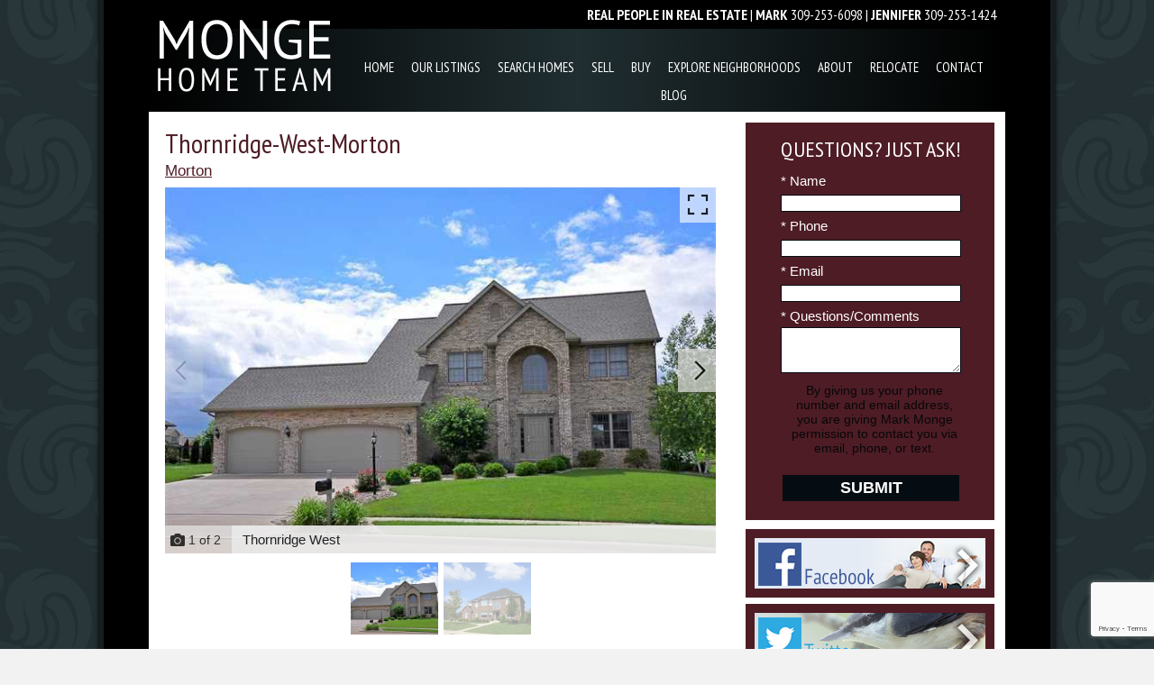

--- FILE ---
content_type: text/html; charset=UTF-8
request_url: https://www.markmonge.com/neighborhood/thornridge-west
body_size: 8701
content:
<!DOCTYPE html>
<html lang="en">
<head>
    <link rel="stylesheet" href="https://www.markmonge.com/site.css" TYPE="text/css">
<link rel="stylesheet" href="https://www.markmonge.com/site.css?extra_css=neighborhood_pl_classic" TYPE="text/css">

    <title>Thornridge West Subdivision Morton, IL 61550</title>
    <meta http-equiv="Content-Type" content="text/html;charset=utf-8">
<meta name="format-detection" content="telephone=no">
<meta http-equiv="x-ua-compatible" content="ie=edge">
	<meta name="description" content="Homes for sale in Thornridge West Subdivision Morton, IL 61550">
            <link rel="canonical" href="https://www.markmonge.com/neighborhood/thornridge-west">
    
      <!-- Global site tag (gtag.js) - Google Analytics -->
  <script async src="https://www.googletagmanager.com/gtag/js?id=UA-119757395-1"></script>


<script>
  window.dataLayer = window.dataLayer || [];
  function gtag(){
    dataLayer.push(arguments);
  }
  gtag('js', new Date());

    gtag('config', 'UA-119757395-1',
    {
      'cookie_flags': 'secure;samesite=none',
    }
  );
  
  
  function gtag_report_conversion(form_id, form_name) {
    gtag('event', 'conversion', {
      'event': 'conversion',
      'form_id': form_id,
      'form_name': form_name
    });
    return false;
  }

  </script>



    <meta property="og:image" content="https://reappdata.global.ssl.fastly.net/site_data/markmonge/neighborhood_pics/pic_525654.jpg">
    <meta property="og:image" content="https://reappdata.global.ssl.fastly.net/site_data/markmonge/neighborhood_pics/pic_525653.jpg">
    <meta property="og:url" content="https://www.markmonge.com/neighborhood/thornridge-west">
    <meta property="og:description" content="Homes for sale in Thornridge West Subdivision Morton, IL 61550">


<script>
  (function(i,s,o,g,r,a,m){i['GoogleAnalyticsObject']=r;i[r]=i[r]||function(){
  (i[r].q=i[r].q||[]).push(arguments)},i[r].l=1*new Date();a=s.createElement(o),
  m=s.getElementsByTagName(o)[0];a.async=1;a.src=g;m.parentNode.insertBefore(a,m)
  })(window,document,'script','//www.google-analytics.com/analytics.js','ga');

  ga('create', 'UA-47427516-1', 'markmonge.com');
  ga('send', 'pageview');

</script><link href='https://fonts.googleapis.com/css?family=PT+Sans+Narrow:400,700' rel='stylesheet' type='text/css'>
</head>
<body id="neighborhood" >
    <div id="divback">
        <div id="outer-content">
            <div id="root" class="section-">
                <div id="header">
                    <a href="https://www.markmonge.com"><img loading="lazy" src="https://reappdata.global.ssl.fastly.net/site_data/markmonge/layouts/rosette/images/logo.png" alt="Monge Home Team" /></a>
                    <p>
                        <strong>Real People in Real Estate</strong> | <strong>Mark</strong> 309-253-6098 | <strong>Jennifer</strong> 309-253-1424
                    </p>
                    <div id="Hmenu">
                        <ul class="hmenu-defaults main-menu" id="tophorizontal-navigation">
                                                <li class="menu-1  menu_first">
                            <a href="https://www.markmonge.com"
                                      >
                    Home
                </a>
                                </li>
                                                                                                            <li class="menu-2 ">
                            <a href="http://search.markmonge.com/idx/18101/featured.php"
                   class="menu-has-children"                   target="_blank" rel="noopener">
                    Our Listings
                </a>
                                                            <ul>                    <li>
                        <a href="https://www.markmonge.com/property-list.php?&varchar_col1=Yes&results=View+Results" >
                            Secret Homes
                        </a>
                    </li>
                                                                            <li>
                        <a href="https://www.markmonge.com/property-list.php" >
                            Monge Home Team Listings
                        </a>
                    </li>
                                                                            <li>
                        <a href="http://search.markmonge.com/idx/18101/featured.php" >
                            Featured Listings
                        </a>
                    </li>
                    </ul>                                    </li>
                                                                                                                                                                                                                                    <li class="menu-3 ">
                            <a href="http://search.markmonge.com/idx/18101/basicSearch.php"
                   class="menu-has-children"                   target="_blank" rel="noopener">
                    Search Homes
                </a>
                                                            <ul>                    <li>
                        <a href="http://search.markmonge.com/i/18101/one_day_listings" >
                            Homes Just Listed Today!
                        </a>
                    </li>
                                                                            <li>
                        <a href="https://www.markmonge.com/open-houses" >
                            Open Houses
                        </a>
                    </li>
                                                                            <li>
                        <a href="http://search.markmonge.com/idx/18101/userSaveUpdates.php" >
                            Email Updates
                        </a>
                    </li>
                                                                            <li>
                        <a href="http://search.markmonge.com/idx/18101/basicSearch.php" >
                            Basic Search
                        </a>
                    </li>
                                                                            <li>
                        <a href="http://search.markmonge.com/idx/18101/advancedSearch.php" >
                            Advanced Search
                        </a>
                    </li>
                                                                            <li>
                        <a href="http://search.markmonge.com/idx/18101/mapSearch.php" >
                            Map Search
                        </a>
                    </li>
                                                                            <li>
                        <a href="http://search.markmonge.com/idx/18101/addressSearch.php" >
                            Address Search
                        </a>
                    </li>
                                                                            <li>
                        <a href="http://search.markmonge.com/idx/18101/listingIDSearch.php" >
                            Search by MLS#
                        </a>
                    </li>
                                                                            <li>
                        <a href="https://www.markmonge.com/property-list.php?&varchar_col1=Yes&results=View+Results" >
                            Secret Homes
                        </a>
                    </li>
                    </ul>                                    </li>
                                                                                                                                <li class="menu-4 ">
                            <a href="https://www.markmonge.com/sellers.php"
                   class="menu-has-children"                   >
                    Sell
                </a>
                                                            <ul>                    <li>
                        <a href="https://www.markmonge.com/form-list-your-home.php" >
                            List Your Property with Mark and Jennifer Monge
                        </a>
                    </li>
                                                                            <li>
                        <a href="https://www.markmonge.com/sellers-ready.php" >
                            Staging Tips
                        </a>
                    </li>
                                                                            <li>
                        <a href="https://www.markmonge.com/form-cma.php" >
                            Learn the Value of Your Property
                        </a>
                    </li>
                                                                            <li>
                        <a href="https://www.markmonge.com/form-neighborhood-sold-report.php" >
                            Neighborhood Sold Report
                        </a>
                    </li>
                    </ul>                                    </li>
                                                                                                                                                                                                                                                                                                <li class="menu-5 ">
                            <a href="https://www.markmonge.com/buyers.php"
                   class="menu-has-children"                   >
                    Buy
                </a>
                                                            <ul>                    <li>
                        <a href="https://www.markmonge.com/area/dunlap" >
                            Dunlap Neighborhoods
                        </a>
                    </li>
                                                                            <li>
                        <a href="https://www.markmonge.com/area/north-peoria" >
                            North Peoria Neighborhoods
                        </a>
                    </li>
                                                                            <li>
                        <a href="https://www.markmonge.com/area/washington" >
                            Washington Neighborhoods
                        </a>
                    </li>
                                                                            <li>
                        <a href="https://www.markmonge.com/area/morton" >
                            Morton Neighborhoods
                        </a>
                    </li>
                                                                            <li>
                        <a href="https://www.markmonge.com/area/germantown-hills" >
                            Germantown Hills Neighboods
                        </a>
                    </li>
                                                                            <li>
                        <a href="https://www.markmonge.com/area/metamora" >
                            Metamora Neighborhoods
                        </a>
                    </li>
                                                                            <li>
                        <a href="http://search.markmonge.com/i/18101/one_day_listings" >
                            Homes Just Listed Today
                        </a>
                    </li>
                                                                            <li>
                        <a href="http://search.markmonge.com/idx/18101/userSaveUpdates.php" >
                            Email Updates
                        </a>
                    </li>
                                                                            <li>
                        <a href="https://www.markmonge.com/form-neighborhood-sold-reports.php" >
                            Neighborhood Sold Reports
                        </a>
                    </li>
                                                                            <li>
                        <a href="https://www.markmonge.com/buyers-faq.php" >
                            Buyer FAQ's
                        </a>
                    </li>
                                                                            <li>
                        <a href="https://www.markmonge.com/mortgage.php" >
                            Mortgage Calculator
                        </a>
                    </li>
                                                                            <li>
                        <a href="https://www.markmonge.com/form-buying-guide.php" >
                            Free Buying Guide
                        </a>
                    </li>
                    </ul>                                    </li>
                                                <li class="menu-6 ">
                            <a href="https://www.markmonge.com/area"
                                      >
                    Explore Neighborhoods
                </a>
                                </li>
                                                                                        <li class="menu-7 ">
                            <a href="https://www.markmonge.com/staff.php"
                   class="menu-has-children"                   >
                    About
                </a>
                                                            <ul>                    <li>
                        <a href="http://www.peoriaoutdooradventure.com" >
                            Outdoor Adventures!
                        </a>
                    </li>
                                                                            <li>
                        <a href="http://www.peoriaoutdooradventure.com" >
                            Our favorite outdoor activities around Peoria
                        </a>
                    </li>
                                                                            <li>
                        <a href="https://www.markmonge.com/staff.php" >
                            About Mark and Jennifer Monge
                        </a>
                    </li>
                                                                            <li>
                        <a href="https://www.markmonge.com/testimonial.php" >
                            Reviews
                        </a>
                    </li>
                                                                            <li>
                        <a href="http://blog.markmonge.com/" >
                            Read Our Blog
                        </a>
                    </li>
                    </ul>                                    </li>
                                                                                                            <li class="menu-8 ">
                            <a href="https://www.markmonge.com/relocation.php"
                   class="menu-has-children"                   >
                    Relocate
                </a>
                                                            <ul>                    <li>
                        <a href="https://www.markmonge.com/form-relocation.php" >
                            Free Relocation Package
                        </a>
                    </li>
                                                                            <li>
                        <a href="https://www.markmonge.com/area" >
                            Peoria, Illinois Areas
                        </a>
                    </li>
                                                                            <li>
                        <a href="https://www.markmonge.com/relocation-moving.php" >
                            Moving Tips
                        </a>
                    </li>
                    </ul>                                    </li>
                                                <li class="menu-9 ">
                            <a href="https://www.markmonge.com/contact.php"
                                      >
                    Contact
                </a>
                                </li>
                            <li class="menu-10  menu_last">
                            <a href="http://blog.markmonge.com/"
                                      target="_blank" rel="noopener">
                    Blog
                </a>
                                </li>
    </ul>
                    </div>
                </div>                                <div class="inner-content">
                                        <div id="primary-column" class="primary-column">
                        <div class="content-pad">
                                                                                                        <div id="content_body" class="content_body">
                                
                                                            </div>
                            <div id="system_body">
                                <div id="d5_module" class=" d5m_width_920"><div class="dak-pad-6 dak-contain-lg dacn_top_wrap">
    <h1 id="dacn_header" class="d5m-module-header">Thornridge-West-Morton</h1>
            <div class="dacn_area">
            <a href="https://www.markmonge.com/area/morton">Morton</a>
        </div>
        <div id="dacn_top">
                                    <div id="pv_photos" class="pv_photos--with-thumbs">
        <div class="dak_photos--main-wrap">
            <div class="dak_photos--main dak_photos--viewer swiper swiper-container">
              <div class="swiper-wrapper">
                                      <div class="dak_photos--slide swiper-slide">
                      <div class="dak_photos--slide-contents">
                        <div class="dak_photos--large-image" data-alt="Thornridge West">
                          <img src="https://reappdata.global.ssl.fastly.net/site_data/markmonge/neighborhood_pics/pic_525654.jpg"
                               alt="Thornridge West"
                               width="auto"
                               class="swiper-lazy dak_nolazy"
                          >
                                                      <div class="swiper-lazy-preloader"></div>
                        </div>
                      </div>
                    </div>
                                      <div class="dak_photos--slide swiper-slide">
                      <div class="dak_photos--slide-contents">
                        <div class="dak_photos--large-image" data-alt="Thornridge West">
                          <img src="https://reappdata.global.ssl.fastly.net/site_data/markmonge/neighborhood_pics/pic_525653.jpg"
                               alt="Thornridge West"
                               width="auto"
                               class="swiper-lazy dak_nolazy"
                          >
                                                      <div class="swiper-lazy-preloader"></div>
                        </div>
                      </div>
                    </div>
                                </div>
                <button class="dak_photos--enlarge" aria-label="Enlarge photos.">
                    <svg class="dak_photos--fullscreen-enter" xmlns="http://www.w3.org/2000/svg" width="32" height="32" viewBox="0 0 24 24"><path d="M7 14H5v5h5v-2H7v-3zm-2-4h2V7h3V5H5v5zm12 7h-3v2h5v-5h-2v3zM14 5v2h3v3h2V5h-5z"/></svg>
                  <img class="dak_photos--fullscreen-exit" loading="lazy" src="https://www.markmonge.com/icons/material/close/000" alt="" width="35" height="35" />
                </button>
                                <button class="dak_photos--prev">
                    <svg xmlns="http://www.w3.org/2000/svg" width="48" height="48" viewBox="0 0 24 24"><path d="M15.41 7.41L14 6l-6 6 6 6 1.41-1.41L10.83 12z"/></svg>
                </button>
                <button class="dak_photos--next">
                    <svg xmlns="http://www.w3.org/2000/svg" width="48" height="48" viewBox="0 0 24 24"><path d="M10 6L8.59 7.41 13.17 12l-4.58 4.59L10 18l6-6z"/></svg>
                </button>
                            </div>
            <div class="dak_photos--info-bar">
                <div class="dak_photos--total-bar">
                    <div class="dak_photos--total"></div>
                </div>
                <p class="dak_photos--description"></p>
            </div>
        </div>
        <div class="swiper swiper-container dak_photos--thumbs" >
            <div class="swiper-wrapper">
                                    <div class="dak_photos--thumb swiper-slide swiper-lazy" data-background="https://reappdata.global.ssl.fastly.net/site_data/markmonge/neighborhood_pics/pic_525654.650.jpg"></div>
                                    <div class="dak_photos--thumb swiper-slide swiper-lazy" data-background="https://reappdata.global.ssl.fastly.net/site_data/markmonge/neighborhood_pics/pic_525653.650.jpg"></div>
                            </div>
        </div>
    </div>
                            <div id="dacn_info">
            <div id="dacn_overview">
                                    <div class="dacn_address">
                        <span class="dacn_street"><strong>330 Garnet</strong></span><br />                        <span class="dacn_city">Morton, </span>                        <span class="dacn_state">IL</span>                        <span class="dacn_zip">61550</span>                    </div>
                                                    <div class="dacn_price">
                        <span class="dacn_label"><strong>Price Range:</strong></span>
                                                    $225,000 &ndash;
                            $354,000
                                            </div>
                                                    <div class="dacn_sqft">
                        <span class="dacn_label"><strong>Square Footage:</strong></span>
                                                    1,600 &ndash;
                            5,600 sqft
                                            </div>
                                                    <div class="dacn_view_listings">
                                                    <a href="http://search.markmonge.com/i/18101/ThornridgeMorton"><strong>View Listings</strong></a> in Thornridge-West-Morton
                                            </div>
                                <div id="dacn_custom_fields">
                                                                                                                                                                                                                                                                                                                                                                                                                                                                                                                                                                                                                                                                                                                                                                                                                                                                                                                                                                                                                                                                                                                                                                                                                                                                                                                                                                                                                                                                                                                                                                                                                                                                                                                                                                                                                                                                                                                                                                                                                                                                                                                                                                                                                                                                                                                            </div>
            </div>
        </div>
    </div>
    <div id="dacn_top_panel">
        <p><strong>Click <a href="https://www.morton709.org/">HERE</a> to view information about Morton schools.</strong></p>
    </div>
</div>
<div class="dacn_content_wrap">
    <div id="dacn_content">
        <p>Built between 1992 and 2013</p>
<p>Priced between $225k and $354K</p>
<p>Square footage between 1600 and 5600</p>
<p>The following data is "live" data, meaning if you click on these links right now it will show you the most recent data, but if you come back and click on the same links next month, or 6 months, or 1 year from now, it will continue to show the most current data! So bookmark this page and revisit as often as you would like! Our goal is to be the best possible source for neighborhood information anywhere. Here is the most current and complete data for the Thornridge West Subdivision over the last 3 years!</p>
<p>To see the average sold price for the month, click <a href="https://rmlsa.stats.showingtime.com/infoserv/s-v1/i8c6-IGq" target="_blank" rel="noopener">here</a>.</p>
<p>To see the number of new listings for the month, click <a href="https://rmlsa.stats.showingtime.com/infoserv/s-v1/i8ck-4HM" target="_blank" rel="noopener">here</a>.</p>
<p>To see the number of homes for sale, click <a href="https://rmlsa.stats.showingtime.com/infoserv/s-v1/i8cg-yuh" target="_blank" rel="noopener">here</a>.</p>
<p>To see the number of pending sales, click <a href="https://rmlsa.stats.showingtime.com/infoserv/s-v1/i8Nh-eBq" target="_blank" rel="noopener">here</a>.</p>
<p>To see the number of closed sales, click <a href="https://rmlsa.stats.showingtime.com/infoserv/s-v1/i8NT-o1G" target="_blank" rel="noopener">here</a>.</p>
<p>To see the average days on market for the month, click <a href="https://rmlsa.stats.showingtime.com/infoserv/s-v1/i8NF-Lft" target="_blank" rel="noopener">here</a>.</p>
<p>To see the months supply of homes for sale, click <a href="https://rmlsa.stats.showingtime.com/infoserv/s-v1/i8Nw-Wxq" target="_blank" rel="noopener">here</a>.</p>
<p>To see the percentage, on average, of listing price to selling price ratio, click <a href="https://rmlsa.stats.showingtime.com/infoserv/s-v1/i8NX-9PN" target="_blank" rel="noopener">here</a>.</p>
<p>To see the average price per square foot (above grade), click <a href="https://rmlsa.stats.showingtime.com/infoserv/s-v1/i8Ni-MJ2" target="_blank" rel="noopener">here</a>.</p>
<p>To see the total dollar volume, representing the total dollars closed/sold in the neighborhood for the month, click <a href="https://rmlsa.stats.showingtime.com/infoserv/s-v1/i8NW-myL" target="_blank" rel="noopener">here</a>.</p>
<p>To see the number of showings, on average, it took to go from active to pending status, click <a href="https://rmlsa.stats.showingtime.com/infoserv/s-v1/i8N9-dyH" target="_blank" rel="noopener">here</a>.</p>
<p>To see the number of showings, per listing in the neighborhood, click <a href="https://rmlsa.stats.showingtime.com/infoserv/s-v1/i8Gd-Q1A" target="_blank" rel="noopener">here</a>.     </p>
            </div>
            <div id="dacn_location" class="d5m_location">
            <div id="d5m_map" class="dak_map"></div>
            <div class="d5m_directions">
                <a target="_blank" rel="noopener noreferrer" href="http://maps.google.com/maps?daddr=330+Garnet,+Morton,+IL+61550">Directions
                    to Thornridge-West-Morton</a>
            </div>
        </div>
    </div></div>
                            </div>
                            <div id="options_body">
                                
                            </div>
                                            </div>                    </div>                                        <div id="secondary-column" class="secondary-column" >
                        <div class="content-pad">
                                                        <form id="mini" method="post" action="" novalidate class="mini-contact">
    <input type="hidden" id="g-recaptcha-response" name="g-recaptcha-response" class="g-recaptcha-response">
  <input type="hidden" name="action" value="checkrecaptcha">
      <h2 class="mini-header">Questions? Just Ask!</h2>
        <fieldset id="minicontact" class="mini-contact-form" aria-label="Your Information">
        <legend></legend>
        <div class="mini-name mini-field">
            <label for="full_name">* Name</label>
            <input id="full_name" name="full_name" value="" type="text"
                   aria-required="true"
                   />
                    </div>          
        <div class="mini-phone mini-field">
            <label for="home_phone">* Phone</label>
            <input id="home_phone" name="home_phone" value="" type="tel"
                   aria-required="true"
                   />
                    </div>          
        <div class="mini-email mini-field">
            <label for="eci">* Email</label>
            <input id="eci" name="eci" value="" type="email"
                   aria-required="true"
                   />
            <input type="hidden" name="email" value=""  autocomplete="off" />
                    </div>
        <div class="-textarea mini-textarea">
            <label for="comments" id="label-comments" class="">* Questions/Comments</label>
            <textarea id="comments" name="comments" rows="3" cols="31"
                      aria-required="true"
                                  ></textarea>
                    </div>
                    <input type="hidden" name="dvc" id="dvc-1150" class="dvc" value="0">
<div class="market_disclosure">
    <input type="hidden" id="market_optin_input-1150" class="market_optin_input" name="market_optin" value="1">
    <span id="market_optin-1150" class="market_optin">
        By giving us your phone number and email address, you are giving Mark Monge permission to contact you via email, phone, or text.
    </span>
</div>

                    			<div class="mini-submit">
				<input class="form-btn g-recaptcha-btn" name="save" value="submit" type="submit"
        />
				<input type="hidden" name="f_token" value="5f66b769090fdf41e9a92a3bab20e9278d070e79aea367e058588ead13a99180">
				<input type="hidden" name="p_form_type" value="2" />
				<input type="hidden" name="referrer" value="" />
				<input type="hidden" name="p_source_system" value="1150" />
			</div>


    </fieldset>
</form>


                                                        <div class="social">
                                <a target="_blank" href="https://www.facebook.com/MongeHomeTeam"><img loading="lazy" src="https://reappdata.global.ssl.fastly.net/site_data/markmonge/layouts/rosette/images/c-facebook.jpg" alt="Facebook" /></a>
                                <a target="_blank" href="https://twitter.com/markmonge"><img loading="lazy" src="https://reappdata.global.ssl.fastly.net/site_data/markmonge/layouts/rosette/images/c-twitter.jpg" alt="Twitter" /></a>
                                <a target="_blank" href="https://www.instagram.com/themongehometeam"><img loading="lazy" src="https://reappdata.global.ssl.fastly.net/site_data/markmonge/layouts/rosette/images/c-instagram.jpg" alt="Instagram" /></a>
                                <a target="_blank" href="https://www.youtube.com/user/markandjennifermonge/videos"><img loading="lazy" src="https://reappdata.global.ssl.fastly.net/site_data/markmonge/layouts/rosette/images/c-youtube.jpg" alt="YouTube" /></a>
                                <a href="http://blog.markmonge.com/"><img loading="lazy" src="https://reappdata.global.ssl.fastly.net/site_data/markmonge/layouts/rosette/images/c-blog.jpg" alt="Blog" /></a>
                            </div>

                                                        
                        </div>
                    </div>                                                            <div class="clear"></div>
                </div>                <br class="clear" />
                <div id="footer-communities">
                    <strong><a href="https://www.markmonge.com/area/central-peoria">Central Peoria, Illinois Area Neighborhoods</a></strong>
                    <script type="text/javascript" src="https://www.markmonge.com/neighborhood-selector.php?type=list&area=central-peoria"></script>
                    <strong><a href="https://www.markmonge.com/area/dunlap">Dunlap, Illinois Area Neighborhoods</a></strong>
                    <script type="text/javascript" src="https://www.markmonge.com/neighborhood-selector.php?type=list&area=dunlap"></script>
                    <strong><a href="https://www.markmonge.com/area/metamora">Metamora, Illinois Area Neighborhoods</a></strong>
                    <script type="text/javascript" src="https://www.markmonge.com/neighborhood-selector.php?type=list&area=metamora"></script>
                    <strong><a href="https://www.markmonge.com/area/morton">Morton, Illinois Area Neighborhoods</a></strong>
                    <script type="text/javascript" src="https://www.markmonge.com/neighborhood-selector.php?type=list&area=morton"></script>
                    <strong><a href="https://www.markmonge.com/area/north-peoria">North Peoria, Illinois Area Neighborhoods</a></strong>
                    <script type="text/javascript" src="https://www.markmonge.com/neighborhood-selector.php?type=list&area=north-peoria"></script>
                    <strong><a href="https://www.markmonge.com/area/washington">Washington, Illinois Area Neighborhoods</a></strong>
                    <script type="text/javascript" src="https://www.markmonge.com/neighborhood-selector.php?type=list&area=washington"></script>
                </div>
            </div>            <div class="clear"></div>
            <div id="footer" class="footer-contact">
                <div class="content-pad">
                    <nav class='d5-nav-footer' aria-label='Footer'>
    <ul class='footer-menu'>
                    <li class="footer-menu-home">
                                <a href="https://www.markmonge.com" >Home</a>
            </li>
                    <li class="footer-menu-our-listings">
                |                <a href="http://search.markmonge.com/idx/18101/featured.php" rel="noopener" target="_blank">Our Listings</a>
            </li>
                    <li class="footer-menu-search-homes">
                |                <a href="http://search.markmonge.com/idx/18101/basicSearch.php" rel="noopener" target="_blank">Search Homes</a>
            </li>
                    <li class="footer-menu-sell">
                |                <a href="https://www.markmonge.com/sellers.php" >Sell</a>
            </li>
                    <li class="footer-menu-buy">
                |                <a href="https://www.markmonge.com/buyers.php" >Buy</a>
            </li>
                    <li class="footer-menu-explore-neighborhoods">
                |                <a href="https://www.markmonge.com/area" >Explore Neighborhoods</a>
            </li>
                    <li class="footer-menu-about">
                |                <a href="https://www.markmonge.com/staff.php" >About</a>
            </li>
                    <li class="footer-menu-relocate">
                |                <a href="https://www.markmonge.com/relocation.php" >Relocate</a>
            </li>
                    <li class="footer-menu-contact">
                |                <a href="https://www.markmonge.com/contact.php" >Contact</a>
            </li>
                    <li class="footer-menu-blog">
                |                <a href="http://blog.markmonge.com/" rel="noopener" target="_blank">Blog</a>
            </li>
            </ul>
</nav>
                    <br class="clear" />
                    <div class="footer-contact">
                        <p>Website is a service of Mark and Jennifer Monge - Jim Maloof/REALTOR&reg;, 805 W. Pioneer Parkway, Peoria, IL 61615<br />Mark 309-253-6098 | Jennifer 309-253-1424 | email: mark@mongehometeam.com <br /><a href="http://search.markmonge.com/idx/18101/sitemap.php">Peoria, Illinois Area Real Estate Search Sitemap</a></p>
                        <img loading="lazy" src="https://reappdata.global.ssl.fastly.net/site_data/markmonge/layouts/rosette/images/logo-realtor.png" alt="REALTOR&reg;" />
                        <img loading="lazy" src="https://reappdata.global.ssl.fastly.net/site_data/markmonge/layouts/rosette/images/logo-jim.png" alt="Jim Maloof REALTOR" />
                        <img loading="lazy" src="https://reappdata.global.ssl.fastly.net/site_data/markmonge/layouts/rosette/images/logo-eho.png" alt="Equal Housing Opportunity" />
                    </div>
                    
                </div>                <div class="dakno" >
                    Copyright  &copy; 2026 | Information deemed reliable, but not guaranteed. | <a href="https://www.markmonge.com/privacy.php">Privacy Policy</a>
                    <br /><br />
                </div>                                    <script src="https://reappdata.global.ssl.fastly.net/lib/realestate_solution/js/frontend/loadFiles.min.js"></script>
    
    <noscript id="leaflet_deferred-styles">
    <link rel="stylesheet" href="https://reappdata.global.ssl.fastly.net/lib/realestate_solution/js/leaflet/1.4.0/leaflet.min.css" />
</noscript>
<div class="mapjs_container"></div>
<script type="text/javascript">
    window.maptiler_api_key = 'qkfY6ce1hu2yZLqGriNE';
</script>
<script type="text/javascript">

    function dak_map_js_lazyload() {
        'use strict';
        var options = {
            rootMargin: '200px',
            threshold: 0
        };
        var map = document.querySelector('.dak_map');

        if ('IntersectionObserver' in window) {
            var observer = new IntersectionObserver(
                function (entries, observer) {
                    var isIntersecting = typeof entries[0].isIntersecting === 'boolean' ? entries[0].isIntersecting : entries[0].intersectionRatio > 0;
                    if (isIntersecting) {
                        dak_map_load();
                        observer.unobserve(map);
                    }
                },
                options
            );
            observer.observe(map);
        }
        else {
            dak_map_load();
        }
    }

    function dak_map_load() {
        var mapJSList = [];
        mapJSList.push('<script src="https://reappdata.global.ssl.fastly.net/lib/realestate_solution/js/leaflet/1.4.0/leaflet.js"><\/script>');
        mapJSList.push('<script src="https://reappdata.global.ssl.fastly.net/lib/realestate_solution/js/frontend/map.min.js"><\/script>');
        loadJSUrls(mapJSList, '.mapjs_container');
        window.addEventListener('DOMContentLoaded', loadMaps);

        var raf = window.requestAnimationFrame || window.mozRequestAnimationFrame ||
            window.webkitRequestAnimationFrame || window.msRequestAnimationFrame;
        if (raf) raf(function() { window.setTimeout(loadDeferredStyles("leaflet_deferred-styles"), 0); });
        else window.addEventListener('load', loadDeferredStyles("leaflet_deferred-styles"));
    }

    function loadMaps() {
        if (typeof dakMaps !== "undefined") {
            if (document.getElementById('d5m_map')) {
                if (!document.getElementById('d5m_map').classList.contains('leaflet-container')) {
                    dak_map_init();
                }
            }
            if (document.getElementById('d5widget_map')) {
                if (!document.getElementById('d5widget_map').classList.contains('leaflet-container')) {
                    dak_widget_map_init();
                }
            }
            if (document.getElementById('d5area_map')) {
                if (!document.getElementById('d5area_map').classList.contains('leaflet-container')) {
                    dak_map_init();
                }
            }
          if (document.getElementById('dapropmap')) {
            if (!document.getElementById('dapropmap').classList.contains('leaflet-container')) {
              initPropertyMap();
            }
          }
          if (document.getElementById('dacnmap')) {
            if (!document.getElementById('dacnmap').classList.contains('leaflet-container')) {
              initCondoMap();
            }
          }
        }
    }

    if (document.querySelector('.dak_map')) {
        dak_map_js_lazyload();
    }
</script>



<script type="text/javascript">
  function dak_map_init() {
    dakMaps.init('d5m_map', {
      bounds: [[40.6349494449,-89.4776398676],[40.6349494449,-89.4776398676]],
      feature_data: [{"lon":-89.4776398676,"lat":40.6349494449,"icon":"neighborhood","info_data":""}]
    });
  }
</script>

<link rel="stylesheet" href="https://www.markmonge.com/lib/realestate_solution/css/photo_gallery/photo_gallery.min.css" />




    <script src="https://reappdata.global.ssl.fastly.net/dist/js/site.aa6e76e4c45b4466f6de.js"></script>
    <div class="jsContainer"></div>
    <script>
      var jsList = [];
      if (document.querySelector('.dak-react') || document.querySelector('.dak-react-sellerform')) {
        jsList.push('<script src="https://reappdata.global.ssl.fastly.net/dist/js/bundle.2603a30c64d26ebaf619.js"><\/script>');
        if (document.querySelector('.dak-react')) {
          jsList.push('<script src="https://reappdata.global.ssl.fastly.net/dist/js/frontend.ff206d0134c092f3f9c6.js"><\/script>');
        }
        if (document.querySelector('.dak-react-sellerform')) {
          jsList.push('<script src="https://reappdata.global.ssl.fastly.net/dist/js/sellerform.dbbb0f22fce4e22c686d.js"><\/script>');
        }
      }
      if (document.querySelector('.didx-carousel')
          || document.querySelector('.property-grid-async')
          || document.querySelector('.didx-grid')
          || document.querySelector('.d5-grid-results')
          || document.querySelector('.dak_photos--main')
      ) {
        jsList.push('<script src="https://reappdata.global.ssl.fastly.net/dist/js/gridgallery.762fcde19a82e15cf342.js"><\/script>');
      }
      if (document.querySelector('.d5-js-idx-count')) {
        jsList.push('<script src="https://reappdata.global.ssl.fastly.net/dist/js/searchCount.71bdde49ab270e22e727.js"><\/script>');
      }
      if (document.querySelector('.d5-js-idx-stats')) {
        jsList.push('<script src="https://reappdata.global.ssl.fastly.net/dist/js/searchStats.4e4775970992ef3b7fe4.js"><\/script>');
      }
      if (document.querySelector('.d5-js-idx-sqft')) {
        jsList.push('<script src="https://reappdata.global.ssl.fastly.net/dist/js/searchSqft.12067c823e97e181d042.js"><\/script>');
      }
      if (document.querySelector('.dak-js-list')) {
        jsList.push('<script src="https://reappdata.global.ssl.fastly.net/dist/js/dropdown.0a361d2c7aa439e469cd.js"><\/script>');
      }
      if (document.querySelector('.dak-js-tabs-container')) {
        jsList.push('<script src="https://reappdata.global.ssl.fastly.net/dist/js/tabs.ebd4d1a90760f5898643.js"><\/script>');
      }
            if (document.getElementById("minicontact") || document.querySelectorAll(".standard-form")) {
        jsList.push('<script src="https://www.google.com/recaptcha/api.js?render=6LfVyAseAAAAAEAmQk_uqUBCJAXErePIo9h8sTQy"><\/script>');
      }
      
      if (jsList) {
        loadJSUrls(jsList, '.jsContainer');
      }
    </script>





            </div>        </div>    </div></body>
</html>


--- FILE ---
content_type: text/html; charset=utf-8
request_url: https://www.google.com/recaptcha/api2/anchor?ar=1&k=6LfVyAseAAAAAEAmQk_uqUBCJAXErePIo9h8sTQy&co=aHR0cHM6Ly93d3cubWFya21vbmdlLmNvbTo0NDM.&hl=en&v=PoyoqOPhxBO7pBk68S4YbpHZ&size=invisible&anchor-ms=20000&execute-ms=30000&cb=nc6r3d1oemgt
body_size: 48789
content:
<!DOCTYPE HTML><html dir="ltr" lang="en"><head><meta http-equiv="Content-Type" content="text/html; charset=UTF-8">
<meta http-equiv="X-UA-Compatible" content="IE=edge">
<title>reCAPTCHA</title>
<style type="text/css">
/* cyrillic-ext */
@font-face {
  font-family: 'Roboto';
  font-style: normal;
  font-weight: 400;
  font-stretch: 100%;
  src: url(//fonts.gstatic.com/s/roboto/v48/KFO7CnqEu92Fr1ME7kSn66aGLdTylUAMa3GUBHMdazTgWw.woff2) format('woff2');
  unicode-range: U+0460-052F, U+1C80-1C8A, U+20B4, U+2DE0-2DFF, U+A640-A69F, U+FE2E-FE2F;
}
/* cyrillic */
@font-face {
  font-family: 'Roboto';
  font-style: normal;
  font-weight: 400;
  font-stretch: 100%;
  src: url(//fonts.gstatic.com/s/roboto/v48/KFO7CnqEu92Fr1ME7kSn66aGLdTylUAMa3iUBHMdazTgWw.woff2) format('woff2');
  unicode-range: U+0301, U+0400-045F, U+0490-0491, U+04B0-04B1, U+2116;
}
/* greek-ext */
@font-face {
  font-family: 'Roboto';
  font-style: normal;
  font-weight: 400;
  font-stretch: 100%;
  src: url(//fonts.gstatic.com/s/roboto/v48/KFO7CnqEu92Fr1ME7kSn66aGLdTylUAMa3CUBHMdazTgWw.woff2) format('woff2');
  unicode-range: U+1F00-1FFF;
}
/* greek */
@font-face {
  font-family: 'Roboto';
  font-style: normal;
  font-weight: 400;
  font-stretch: 100%;
  src: url(//fonts.gstatic.com/s/roboto/v48/KFO7CnqEu92Fr1ME7kSn66aGLdTylUAMa3-UBHMdazTgWw.woff2) format('woff2');
  unicode-range: U+0370-0377, U+037A-037F, U+0384-038A, U+038C, U+038E-03A1, U+03A3-03FF;
}
/* math */
@font-face {
  font-family: 'Roboto';
  font-style: normal;
  font-weight: 400;
  font-stretch: 100%;
  src: url(//fonts.gstatic.com/s/roboto/v48/KFO7CnqEu92Fr1ME7kSn66aGLdTylUAMawCUBHMdazTgWw.woff2) format('woff2');
  unicode-range: U+0302-0303, U+0305, U+0307-0308, U+0310, U+0312, U+0315, U+031A, U+0326-0327, U+032C, U+032F-0330, U+0332-0333, U+0338, U+033A, U+0346, U+034D, U+0391-03A1, U+03A3-03A9, U+03B1-03C9, U+03D1, U+03D5-03D6, U+03F0-03F1, U+03F4-03F5, U+2016-2017, U+2034-2038, U+203C, U+2040, U+2043, U+2047, U+2050, U+2057, U+205F, U+2070-2071, U+2074-208E, U+2090-209C, U+20D0-20DC, U+20E1, U+20E5-20EF, U+2100-2112, U+2114-2115, U+2117-2121, U+2123-214F, U+2190, U+2192, U+2194-21AE, U+21B0-21E5, U+21F1-21F2, U+21F4-2211, U+2213-2214, U+2216-22FF, U+2308-230B, U+2310, U+2319, U+231C-2321, U+2336-237A, U+237C, U+2395, U+239B-23B7, U+23D0, U+23DC-23E1, U+2474-2475, U+25AF, U+25B3, U+25B7, U+25BD, U+25C1, U+25CA, U+25CC, U+25FB, U+266D-266F, U+27C0-27FF, U+2900-2AFF, U+2B0E-2B11, U+2B30-2B4C, U+2BFE, U+3030, U+FF5B, U+FF5D, U+1D400-1D7FF, U+1EE00-1EEFF;
}
/* symbols */
@font-face {
  font-family: 'Roboto';
  font-style: normal;
  font-weight: 400;
  font-stretch: 100%;
  src: url(//fonts.gstatic.com/s/roboto/v48/KFO7CnqEu92Fr1ME7kSn66aGLdTylUAMaxKUBHMdazTgWw.woff2) format('woff2');
  unicode-range: U+0001-000C, U+000E-001F, U+007F-009F, U+20DD-20E0, U+20E2-20E4, U+2150-218F, U+2190, U+2192, U+2194-2199, U+21AF, U+21E6-21F0, U+21F3, U+2218-2219, U+2299, U+22C4-22C6, U+2300-243F, U+2440-244A, U+2460-24FF, U+25A0-27BF, U+2800-28FF, U+2921-2922, U+2981, U+29BF, U+29EB, U+2B00-2BFF, U+4DC0-4DFF, U+FFF9-FFFB, U+10140-1018E, U+10190-1019C, U+101A0, U+101D0-101FD, U+102E0-102FB, U+10E60-10E7E, U+1D2C0-1D2D3, U+1D2E0-1D37F, U+1F000-1F0FF, U+1F100-1F1AD, U+1F1E6-1F1FF, U+1F30D-1F30F, U+1F315, U+1F31C, U+1F31E, U+1F320-1F32C, U+1F336, U+1F378, U+1F37D, U+1F382, U+1F393-1F39F, U+1F3A7-1F3A8, U+1F3AC-1F3AF, U+1F3C2, U+1F3C4-1F3C6, U+1F3CA-1F3CE, U+1F3D4-1F3E0, U+1F3ED, U+1F3F1-1F3F3, U+1F3F5-1F3F7, U+1F408, U+1F415, U+1F41F, U+1F426, U+1F43F, U+1F441-1F442, U+1F444, U+1F446-1F449, U+1F44C-1F44E, U+1F453, U+1F46A, U+1F47D, U+1F4A3, U+1F4B0, U+1F4B3, U+1F4B9, U+1F4BB, U+1F4BF, U+1F4C8-1F4CB, U+1F4D6, U+1F4DA, U+1F4DF, U+1F4E3-1F4E6, U+1F4EA-1F4ED, U+1F4F7, U+1F4F9-1F4FB, U+1F4FD-1F4FE, U+1F503, U+1F507-1F50B, U+1F50D, U+1F512-1F513, U+1F53E-1F54A, U+1F54F-1F5FA, U+1F610, U+1F650-1F67F, U+1F687, U+1F68D, U+1F691, U+1F694, U+1F698, U+1F6AD, U+1F6B2, U+1F6B9-1F6BA, U+1F6BC, U+1F6C6-1F6CF, U+1F6D3-1F6D7, U+1F6E0-1F6EA, U+1F6F0-1F6F3, U+1F6F7-1F6FC, U+1F700-1F7FF, U+1F800-1F80B, U+1F810-1F847, U+1F850-1F859, U+1F860-1F887, U+1F890-1F8AD, U+1F8B0-1F8BB, U+1F8C0-1F8C1, U+1F900-1F90B, U+1F93B, U+1F946, U+1F984, U+1F996, U+1F9E9, U+1FA00-1FA6F, U+1FA70-1FA7C, U+1FA80-1FA89, U+1FA8F-1FAC6, U+1FACE-1FADC, U+1FADF-1FAE9, U+1FAF0-1FAF8, U+1FB00-1FBFF;
}
/* vietnamese */
@font-face {
  font-family: 'Roboto';
  font-style: normal;
  font-weight: 400;
  font-stretch: 100%;
  src: url(//fonts.gstatic.com/s/roboto/v48/KFO7CnqEu92Fr1ME7kSn66aGLdTylUAMa3OUBHMdazTgWw.woff2) format('woff2');
  unicode-range: U+0102-0103, U+0110-0111, U+0128-0129, U+0168-0169, U+01A0-01A1, U+01AF-01B0, U+0300-0301, U+0303-0304, U+0308-0309, U+0323, U+0329, U+1EA0-1EF9, U+20AB;
}
/* latin-ext */
@font-face {
  font-family: 'Roboto';
  font-style: normal;
  font-weight: 400;
  font-stretch: 100%;
  src: url(//fonts.gstatic.com/s/roboto/v48/KFO7CnqEu92Fr1ME7kSn66aGLdTylUAMa3KUBHMdazTgWw.woff2) format('woff2');
  unicode-range: U+0100-02BA, U+02BD-02C5, U+02C7-02CC, U+02CE-02D7, U+02DD-02FF, U+0304, U+0308, U+0329, U+1D00-1DBF, U+1E00-1E9F, U+1EF2-1EFF, U+2020, U+20A0-20AB, U+20AD-20C0, U+2113, U+2C60-2C7F, U+A720-A7FF;
}
/* latin */
@font-face {
  font-family: 'Roboto';
  font-style: normal;
  font-weight: 400;
  font-stretch: 100%;
  src: url(//fonts.gstatic.com/s/roboto/v48/KFO7CnqEu92Fr1ME7kSn66aGLdTylUAMa3yUBHMdazQ.woff2) format('woff2');
  unicode-range: U+0000-00FF, U+0131, U+0152-0153, U+02BB-02BC, U+02C6, U+02DA, U+02DC, U+0304, U+0308, U+0329, U+2000-206F, U+20AC, U+2122, U+2191, U+2193, U+2212, U+2215, U+FEFF, U+FFFD;
}
/* cyrillic-ext */
@font-face {
  font-family: 'Roboto';
  font-style: normal;
  font-weight: 500;
  font-stretch: 100%;
  src: url(//fonts.gstatic.com/s/roboto/v48/KFO7CnqEu92Fr1ME7kSn66aGLdTylUAMa3GUBHMdazTgWw.woff2) format('woff2');
  unicode-range: U+0460-052F, U+1C80-1C8A, U+20B4, U+2DE0-2DFF, U+A640-A69F, U+FE2E-FE2F;
}
/* cyrillic */
@font-face {
  font-family: 'Roboto';
  font-style: normal;
  font-weight: 500;
  font-stretch: 100%;
  src: url(//fonts.gstatic.com/s/roboto/v48/KFO7CnqEu92Fr1ME7kSn66aGLdTylUAMa3iUBHMdazTgWw.woff2) format('woff2');
  unicode-range: U+0301, U+0400-045F, U+0490-0491, U+04B0-04B1, U+2116;
}
/* greek-ext */
@font-face {
  font-family: 'Roboto';
  font-style: normal;
  font-weight: 500;
  font-stretch: 100%;
  src: url(//fonts.gstatic.com/s/roboto/v48/KFO7CnqEu92Fr1ME7kSn66aGLdTylUAMa3CUBHMdazTgWw.woff2) format('woff2');
  unicode-range: U+1F00-1FFF;
}
/* greek */
@font-face {
  font-family: 'Roboto';
  font-style: normal;
  font-weight: 500;
  font-stretch: 100%;
  src: url(//fonts.gstatic.com/s/roboto/v48/KFO7CnqEu92Fr1ME7kSn66aGLdTylUAMa3-UBHMdazTgWw.woff2) format('woff2');
  unicode-range: U+0370-0377, U+037A-037F, U+0384-038A, U+038C, U+038E-03A1, U+03A3-03FF;
}
/* math */
@font-face {
  font-family: 'Roboto';
  font-style: normal;
  font-weight: 500;
  font-stretch: 100%;
  src: url(//fonts.gstatic.com/s/roboto/v48/KFO7CnqEu92Fr1ME7kSn66aGLdTylUAMawCUBHMdazTgWw.woff2) format('woff2');
  unicode-range: U+0302-0303, U+0305, U+0307-0308, U+0310, U+0312, U+0315, U+031A, U+0326-0327, U+032C, U+032F-0330, U+0332-0333, U+0338, U+033A, U+0346, U+034D, U+0391-03A1, U+03A3-03A9, U+03B1-03C9, U+03D1, U+03D5-03D6, U+03F0-03F1, U+03F4-03F5, U+2016-2017, U+2034-2038, U+203C, U+2040, U+2043, U+2047, U+2050, U+2057, U+205F, U+2070-2071, U+2074-208E, U+2090-209C, U+20D0-20DC, U+20E1, U+20E5-20EF, U+2100-2112, U+2114-2115, U+2117-2121, U+2123-214F, U+2190, U+2192, U+2194-21AE, U+21B0-21E5, U+21F1-21F2, U+21F4-2211, U+2213-2214, U+2216-22FF, U+2308-230B, U+2310, U+2319, U+231C-2321, U+2336-237A, U+237C, U+2395, U+239B-23B7, U+23D0, U+23DC-23E1, U+2474-2475, U+25AF, U+25B3, U+25B7, U+25BD, U+25C1, U+25CA, U+25CC, U+25FB, U+266D-266F, U+27C0-27FF, U+2900-2AFF, U+2B0E-2B11, U+2B30-2B4C, U+2BFE, U+3030, U+FF5B, U+FF5D, U+1D400-1D7FF, U+1EE00-1EEFF;
}
/* symbols */
@font-face {
  font-family: 'Roboto';
  font-style: normal;
  font-weight: 500;
  font-stretch: 100%;
  src: url(//fonts.gstatic.com/s/roboto/v48/KFO7CnqEu92Fr1ME7kSn66aGLdTylUAMaxKUBHMdazTgWw.woff2) format('woff2');
  unicode-range: U+0001-000C, U+000E-001F, U+007F-009F, U+20DD-20E0, U+20E2-20E4, U+2150-218F, U+2190, U+2192, U+2194-2199, U+21AF, U+21E6-21F0, U+21F3, U+2218-2219, U+2299, U+22C4-22C6, U+2300-243F, U+2440-244A, U+2460-24FF, U+25A0-27BF, U+2800-28FF, U+2921-2922, U+2981, U+29BF, U+29EB, U+2B00-2BFF, U+4DC0-4DFF, U+FFF9-FFFB, U+10140-1018E, U+10190-1019C, U+101A0, U+101D0-101FD, U+102E0-102FB, U+10E60-10E7E, U+1D2C0-1D2D3, U+1D2E0-1D37F, U+1F000-1F0FF, U+1F100-1F1AD, U+1F1E6-1F1FF, U+1F30D-1F30F, U+1F315, U+1F31C, U+1F31E, U+1F320-1F32C, U+1F336, U+1F378, U+1F37D, U+1F382, U+1F393-1F39F, U+1F3A7-1F3A8, U+1F3AC-1F3AF, U+1F3C2, U+1F3C4-1F3C6, U+1F3CA-1F3CE, U+1F3D4-1F3E0, U+1F3ED, U+1F3F1-1F3F3, U+1F3F5-1F3F7, U+1F408, U+1F415, U+1F41F, U+1F426, U+1F43F, U+1F441-1F442, U+1F444, U+1F446-1F449, U+1F44C-1F44E, U+1F453, U+1F46A, U+1F47D, U+1F4A3, U+1F4B0, U+1F4B3, U+1F4B9, U+1F4BB, U+1F4BF, U+1F4C8-1F4CB, U+1F4D6, U+1F4DA, U+1F4DF, U+1F4E3-1F4E6, U+1F4EA-1F4ED, U+1F4F7, U+1F4F9-1F4FB, U+1F4FD-1F4FE, U+1F503, U+1F507-1F50B, U+1F50D, U+1F512-1F513, U+1F53E-1F54A, U+1F54F-1F5FA, U+1F610, U+1F650-1F67F, U+1F687, U+1F68D, U+1F691, U+1F694, U+1F698, U+1F6AD, U+1F6B2, U+1F6B9-1F6BA, U+1F6BC, U+1F6C6-1F6CF, U+1F6D3-1F6D7, U+1F6E0-1F6EA, U+1F6F0-1F6F3, U+1F6F7-1F6FC, U+1F700-1F7FF, U+1F800-1F80B, U+1F810-1F847, U+1F850-1F859, U+1F860-1F887, U+1F890-1F8AD, U+1F8B0-1F8BB, U+1F8C0-1F8C1, U+1F900-1F90B, U+1F93B, U+1F946, U+1F984, U+1F996, U+1F9E9, U+1FA00-1FA6F, U+1FA70-1FA7C, U+1FA80-1FA89, U+1FA8F-1FAC6, U+1FACE-1FADC, U+1FADF-1FAE9, U+1FAF0-1FAF8, U+1FB00-1FBFF;
}
/* vietnamese */
@font-face {
  font-family: 'Roboto';
  font-style: normal;
  font-weight: 500;
  font-stretch: 100%;
  src: url(//fonts.gstatic.com/s/roboto/v48/KFO7CnqEu92Fr1ME7kSn66aGLdTylUAMa3OUBHMdazTgWw.woff2) format('woff2');
  unicode-range: U+0102-0103, U+0110-0111, U+0128-0129, U+0168-0169, U+01A0-01A1, U+01AF-01B0, U+0300-0301, U+0303-0304, U+0308-0309, U+0323, U+0329, U+1EA0-1EF9, U+20AB;
}
/* latin-ext */
@font-face {
  font-family: 'Roboto';
  font-style: normal;
  font-weight: 500;
  font-stretch: 100%;
  src: url(//fonts.gstatic.com/s/roboto/v48/KFO7CnqEu92Fr1ME7kSn66aGLdTylUAMa3KUBHMdazTgWw.woff2) format('woff2');
  unicode-range: U+0100-02BA, U+02BD-02C5, U+02C7-02CC, U+02CE-02D7, U+02DD-02FF, U+0304, U+0308, U+0329, U+1D00-1DBF, U+1E00-1E9F, U+1EF2-1EFF, U+2020, U+20A0-20AB, U+20AD-20C0, U+2113, U+2C60-2C7F, U+A720-A7FF;
}
/* latin */
@font-face {
  font-family: 'Roboto';
  font-style: normal;
  font-weight: 500;
  font-stretch: 100%;
  src: url(//fonts.gstatic.com/s/roboto/v48/KFO7CnqEu92Fr1ME7kSn66aGLdTylUAMa3yUBHMdazQ.woff2) format('woff2');
  unicode-range: U+0000-00FF, U+0131, U+0152-0153, U+02BB-02BC, U+02C6, U+02DA, U+02DC, U+0304, U+0308, U+0329, U+2000-206F, U+20AC, U+2122, U+2191, U+2193, U+2212, U+2215, U+FEFF, U+FFFD;
}
/* cyrillic-ext */
@font-face {
  font-family: 'Roboto';
  font-style: normal;
  font-weight: 900;
  font-stretch: 100%;
  src: url(//fonts.gstatic.com/s/roboto/v48/KFO7CnqEu92Fr1ME7kSn66aGLdTylUAMa3GUBHMdazTgWw.woff2) format('woff2');
  unicode-range: U+0460-052F, U+1C80-1C8A, U+20B4, U+2DE0-2DFF, U+A640-A69F, U+FE2E-FE2F;
}
/* cyrillic */
@font-face {
  font-family: 'Roboto';
  font-style: normal;
  font-weight: 900;
  font-stretch: 100%;
  src: url(//fonts.gstatic.com/s/roboto/v48/KFO7CnqEu92Fr1ME7kSn66aGLdTylUAMa3iUBHMdazTgWw.woff2) format('woff2');
  unicode-range: U+0301, U+0400-045F, U+0490-0491, U+04B0-04B1, U+2116;
}
/* greek-ext */
@font-face {
  font-family: 'Roboto';
  font-style: normal;
  font-weight: 900;
  font-stretch: 100%;
  src: url(//fonts.gstatic.com/s/roboto/v48/KFO7CnqEu92Fr1ME7kSn66aGLdTylUAMa3CUBHMdazTgWw.woff2) format('woff2');
  unicode-range: U+1F00-1FFF;
}
/* greek */
@font-face {
  font-family: 'Roboto';
  font-style: normal;
  font-weight: 900;
  font-stretch: 100%;
  src: url(//fonts.gstatic.com/s/roboto/v48/KFO7CnqEu92Fr1ME7kSn66aGLdTylUAMa3-UBHMdazTgWw.woff2) format('woff2');
  unicode-range: U+0370-0377, U+037A-037F, U+0384-038A, U+038C, U+038E-03A1, U+03A3-03FF;
}
/* math */
@font-face {
  font-family: 'Roboto';
  font-style: normal;
  font-weight: 900;
  font-stretch: 100%;
  src: url(//fonts.gstatic.com/s/roboto/v48/KFO7CnqEu92Fr1ME7kSn66aGLdTylUAMawCUBHMdazTgWw.woff2) format('woff2');
  unicode-range: U+0302-0303, U+0305, U+0307-0308, U+0310, U+0312, U+0315, U+031A, U+0326-0327, U+032C, U+032F-0330, U+0332-0333, U+0338, U+033A, U+0346, U+034D, U+0391-03A1, U+03A3-03A9, U+03B1-03C9, U+03D1, U+03D5-03D6, U+03F0-03F1, U+03F4-03F5, U+2016-2017, U+2034-2038, U+203C, U+2040, U+2043, U+2047, U+2050, U+2057, U+205F, U+2070-2071, U+2074-208E, U+2090-209C, U+20D0-20DC, U+20E1, U+20E5-20EF, U+2100-2112, U+2114-2115, U+2117-2121, U+2123-214F, U+2190, U+2192, U+2194-21AE, U+21B0-21E5, U+21F1-21F2, U+21F4-2211, U+2213-2214, U+2216-22FF, U+2308-230B, U+2310, U+2319, U+231C-2321, U+2336-237A, U+237C, U+2395, U+239B-23B7, U+23D0, U+23DC-23E1, U+2474-2475, U+25AF, U+25B3, U+25B7, U+25BD, U+25C1, U+25CA, U+25CC, U+25FB, U+266D-266F, U+27C0-27FF, U+2900-2AFF, U+2B0E-2B11, U+2B30-2B4C, U+2BFE, U+3030, U+FF5B, U+FF5D, U+1D400-1D7FF, U+1EE00-1EEFF;
}
/* symbols */
@font-face {
  font-family: 'Roboto';
  font-style: normal;
  font-weight: 900;
  font-stretch: 100%;
  src: url(//fonts.gstatic.com/s/roboto/v48/KFO7CnqEu92Fr1ME7kSn66aGLdTylUAMaxKUBHMdazTgWw.woff2) format('woff2');
  unicode-range: U+0001-000C, U+000E-001F, U+007F-009F, U+20DD-20E0, U+20E2-20E4, U+2150-218F, U+2190, U+2192, U+2194-2199, U+21AF, U+21E6-21F0, U+21F3, U+2218-2219, U+2299, U+22C4-22C6, U+2300-243F, U+2440-244A, U+2460-24FF, U+25A0-27BF, U+2800-28FF, U+2921-2922, U+2981, U+29BF, U+29EB, U+2B00-2BFF, U+4DC0-4DFF, U+FFF9-FFFB, U+10140-1018E, U+10190-1019C, U+101A0, U+101D0-101FD, U+102E0-102FB, U+10E60-10E7E, U+1D2C0-1D2D3, U+1D2E0-1D37F, U+1F000-1F0FF, U+1F100-1F1AD, U+1F1E6-1F1FF, U+1F30D-1F30F, U+1F315, U+1F31C, U+1F31E, U+1F320-1F32C, U+1F336, U+1F378, U+1F37D, U+1F382, U+1F393-1F39F, U+1F3A7-1F3A8, U+1F3AC-1F3AF, U+1F3C2, U+1F3C4-1F3C6, U+1F3CA-1F3CE, U+1F3D4-1F3E0, U+1F3ED, U+1F3F1-1F3F3, U+1F3F5-1F3F7, U+1F408, U+1F415, U+1F41F, U+1F426, U+1F43F, U+1F441-1F442, U+1F444, U+1F446-1F449, U+1F44C-1F44E, U+1F453, U+1F46A, U+1F47D, U+1F4A3, U+1F4B0, U+1F4B3, U+1F4B9, U+1F4BB, U+1F4BF, U+1F4C8-1F4CB, U+1F4D6, U+1F4DA, U+1F4DF, U+1F4E3-1F4E6, U+1F4EA-1F4ED, U+1F4F7, U+1F4F9-1F4FB, U+1F4FD-1F4FE, U+1F503, U+1F507-1F50B, U+1F50D, U+1F512-1F513, U+1F53E-1F54A, U+1F54F-1F5FA, U+1F610, U+1F650-1F67F, U+1F687, U+1F68D, U+1F691, U+1F694, U+1F698, U+1F6AD, U+1F6B2, U+1F6B9-1F6BA, U+1F6BC, U+1F6C6-1F6CF, U+1F6D3-1F6D7, U+1F6E0-1F6EA, U+1F6F0-1F6F3, U+1F6F7-1F6FC, U+1F700-1F7FF, U+1F800-1F80B, U+1F810-1F847, U+1F850-1F859, U+1F860-1F887, U+1F890-1F8AD, U+1F8B0-1F8BB, U+1F8C0-1F8C1, U+1F900-1F90B, U+1F93B, U+1F946, U+1F984, U+1F996, U+1F9E9, U+1FA00-1FA6F, U+1FA70-1FA7C, U+1FA80-1FA89, U+1FA8F-1FAC6, U+1FACE-1FADC, U+1FADF-1FAE9, U+1FAF0-1FAF8, U+1FB00-1FBFF;
}
/* vietnamese */
@font-face {
  font-family: 'Roboto';
  font-style: normal;
  font-weight: 900;
  font-stretch: 100%;
  src: url(//fonts.gstatic.com/s/roboto/v48/KFO7CnqEu92Fr1ME7kSn66aGLdTylUAMa3OUBHMdazTgWw.woff2) format('woff2');
  unicode-range: U+0102-0103, U+0110-0111, U+0128-0129, U+0168-0169, U+01A0-01A1, U+01AF-01B0, U+0300-0301, U+0303-0304, U+0308-0309, U+0323, U+0329, U+1EA0-1EF9, U+20AB;
}
/* latin-ext */
@font-face {
  font-family: 'Roboto';
  font-style: normal;
  font-weight: 900;
  font-stretch: 100%;
  src: url(//fonts.gstatic.com/s/roboto/v48/KFO7CnqEu92Fr1ME7kSn66aGLdTylUAMa3KUBHMdazTgWw.woff2) format('woff2');
  unicode-range: U+0100-02BA, U+02BD-02C5, U+02C7-02CC, U+02CE-02D7, U+02DD-02FF, U+0304, U+0308, U+0329, U+1D00-1DBF, U+1E00-1E9F, U+1EF2-1EFF, U+2020, U+20A0-20AB, U+20AD-20C0, U+2113, U+2C60-2C7F, U+A720-A7FF;
}
/* latin */
@font-face {
  font-family: 'Roboto';
  font-style: normal;
  font-weight: 900;
  font-stretch: 100%;
  src: url(//fonts.gstatic.com/s/roboto/v48/KFO7CnqEu92Fr1ME7kSn66aGLdTylUAMa3yUBHMdazQ.woff2) format('woff2');
  unicode-range: U+0000-00FF, U+0131, U+0152-0153, U+02BB-02BC, U+02C6, U+02DA, U+02DC, U+0304, U+0308, U+0329, U+2000-206F, U+20AC, U+2122, U+2191, U+2193, U+2212, U+2215, U+FEFF, U+FFFD;
}

</style>
<link rel="stylesheet" type="text/css" href="https://www.gstatic.com/recaptcha/releases/PoyoqOPhxBO7pBk68S4YbpHZ/styles__ltr.css">
<script nonce="vz-KqJosa6vhrbfcR0gDoA" type="text/javascript">window['__recaptcha_api'] = 'https://www.google.com/recaptcha/api2/';</script>
<script type="text/javascript" src="https://www.gstatic.com/recaptcha/releases/PoyoqOPhxBO7pBk68S4YbpHZ/recaptcha__en.js" nonce="vz-KqJosa6vhrbfcR0gDoA">
      
    </script></head>
<body><div id="rc-anchor-alert" class="rc-anchor-alert"></div>
<input type="hidden" id="recaptcha-token" value="[base64]">
<script type="text/javascript" nonce="vz-KqJosa6vhrbfcR0gDoA">
      recaptcha.anchor.Main.init("[\x22ainput\x22,[\x22bgdata\x22,\x22\x22,\[base64]/[base64]/UltIKytdPWE6KGE8MjA0OD9SW0grK109YT4+NnwxOTI6KChhJjY0NTEyKT09NTUyOTYmJnErMTxoLmxlbmd0aCYmKGguY2hhckNvZGVBdChxKzEpJjY0NTEyKT09NTYzMjA/[base64]/MjU1OlI/[base64]/[base64]/[base64]/[base64]/[base64]/[base64]/[base64]/[base64]/[base64]/[base64]\x22,\[base64]\\u003d\x22,\x22w7swLwAWw7TDoVrDjkTDscO8wpItf3PCgAZ2w5nCj1zDpMKhScKTYsKlcgTCmcKIdV3DmV4Vc8KtXcOzw5chw4tMCjF3wrN1w689dsOoD8KpwqxSCsO9w6HCtsK9LQJew75lw5XDvjN3w5jDi8K0HQ/DkMKGw44CLcOtHMKfwp3DlcOeOsOIVSxuwr4oLsOofsKqw5rDqxR9wohIMSZJwqrDl8KHIsODwqYYw5TDmsOjwp/CiwRmL8KgfcO/PhHDkVvCrsOAwoTDs8Klwr7Dm8OMGH5xwqRnRBZ+WsOpchzChcO1d8KuUsKLw5nCkHLDiT8iwoZ0w7V4wrzDuV9CDsOewojDoUtIw4ZJAMK6wr7CpMOgw6Z1OsKmNAhUwrvDqcKWXcK/[base64]/Ct8KywpzDksOVwozCuyvCnsOmBDLCrREtBkd6wpvDlcOUE8KWGMKhFkvDsMKCw7cfWMKuBHVrWcKST8KnQAjCrXDDjsOkwpvDncO9XsOgwp7DvMKLw4rDh0I8w6wdw7YtF244Wi5ZwrXDum7CgHLCjibDvD/DnnfDrCXDlMOqw4IPCljCgWJBBsOmwpcWwrbDqcK/wp4vw7sbF8OCIcKCwoBtGsKQwonCg8Kpw6Nsw59qw7kHwrJRFMOMwoxUHxHCrUc9w6jDqhzCisOOwpsqGH/CiCZOwoB0wqMfBsOPcMOswqMfw4Zew5RUwp5CQkzDtCbCvCHDvFV3w6XDqcK5YcOyw43Dk8KvwqzDrsKbwr/[base64]/Dp33Cn2rClcOsRSducCEDw7vDoEN6IcK9wo5EwrYmwoHDjk/Di8OIM8KKfcKhO8OQwoQJwpgJSE8GPGdrwoEYw7IPw6M3VDXDkcKmTMONw4hSwq/CrcKlw6PCk0hUwqzCv8K9OMKkwqvCo8KvBUjCr0DDuMKfwq/[base64]/wqfChEnDuUxkXsK1GsORwrjDssKyw7EIJ1dUSCQjbcOtR8KwAcOQW3jDlMKjacKUA8Kywr3ChD/Ctg4VUR0Aw6zDmMOhLiTCscKPFUbCkcKTbhjDgxDCgUfCpzbCisKSw7cWw7rCv3FPS0vDk8OpbcKnwpRgUErCpMKlMwgrwrcSEQgsCmsbw7/Ch8OPwotQwq3CncOmMcO8BsO6KCLDgsOuFMO1L8ORw6ZgdA7Cg8OeN8OECcKnwqphHBRewpPCtnAVOMO6wpbDusK9woh/wrbClh9bADAcJsK7HMK0w5w9wql6WcK0QnlUwqbCg3bCuE3Cj8KWw5HCu8K4woIdw5hoPcOow4TCrMO1VnjCvQBHwp/[base64]/[base64]/w7R8w6Vrwq7DsMObw4bCgRrDpxPDgcOeUCLCtsOHCcKzwqfCkkXCksKew4AKLMK7w7MhUMOedcO1w5UlMcKrwrDDnsOSQh7Cjl3DhwUawosGfUVAAD7Dj1HClsOaJw1iw6Ecwrd1w53DmMKWw7wsPcKsw7VcwpEfwprCnx/DiWLCmsKOw5fDiVfCuMOCwpjCjT3CuMOGbcKAHSvCtxDCt3nDhMOCDlptwqjDm8Ofw4B5fAhrwqbDs1TDvsKJVyvCksOgw4LCgMOGwrvCuMKtwp0GwoXCiWHCoA/CiHLDmcKiPjzDnMKDL8OUdsOSPntPw5rCqm3DkCkPw6rCscOUwrB5CMKIBAVwBMKfw7s+wpXCicO/[base64]/DmUF6w4F1YDoOD1BucMK0wrPDoSfCjDjCqcOaw4Iewrtbwr8rTsKja8OIw6VcAyZNX1DDonYYYcORw5IHwr/[base64]/DusKwQQMkG37DmkHDlx3Dj8O1PAdNPEYqZsKAw5/[base64]/[base64]/w6fCtsOswqo0SybCi8Kdw6FNw4nDn8OMJMOOVTlWwqbDpMOdw65iw4bCvnnDgh4nZcKwwrYVRHg5IMKNB8O1w5bDucOaw7jDisK1wrNawrXClcKlHMOtBsKYTibCpcKyw7xkwr8nwqgxewTCow/[base64]/DlRN7wrjDgcK6K8K9w7LDpjnDp8OgwpHCjcK6wpTDjsOZw6jDllfDkMOUw7Jgfg9+wrnCt8Ovw5XDlwllZTPCpidJQ8KkcMO3w5XDj8K2wpRtwqFrN8OFKDTCthPDgmbCqcK1GcOTw7l/[base64]/[base64]/OzzCqTPDl8OBw4vCncOjwrrDjAfDh104D8KiwqLDlMKqYsKywqBfwq7DrcOGwppfw4s8w5J+EsObwqBNcMO5wq8vw5tqVcKyw7lpwpzDr1VawqHDssKpbkXCjjplPkLCn8O2aMOMw4nCqcKYwowQAFLDpcOVw4LCt8KfesKncV3CtWwVw6Zsw5LCkcK1wq/CksKzc8Ogw45ww6cnwqbDpMO8fkpjZH1awoRWwowBwrPChcKHw5fDgy7Di2vDscK5FA/DkcKgfMOOXcK8fMKlQgvDpMOEwoITwrHCq0pjNQvCmsK4w7oCdcKzSUjCkTrDsHt2wrF0SQhvw6QpfcOmBX7CrUnCjMK7wqs3wocQw4LCiU/Dk8KVwr1cwohTwo9OwqkyQx/CmcKswqgvX8K3eMOswp5qAANsLSwOHMKcw5ETw6nDtAUYwprDqmYZYsOhfcKtasKyZcKyw6pZLsO/w4MZwo7DnydjwoAcD8OywqQ8PjV8wo0/akTCl3JUwrBhMsOIw5bCpMKFO011wp9lORbCjDHDkcKmw7YEw7tew7jDgHTCnMOTwpfDi8OdZQcnw7jCogDCkcO6RyTDr8O+EMKQwo/CrBTCn8OBCcObN0vDrm5CwoPDuMKVQcOwwoXCtMOfw7XDnj8nw4LCgR8Vwptew7ROwqzCrsKocErDpQtuXQYaOGNOMcOVw6UvHsKxw7VhwrTDpcOeMcKJwq54CjYPw5tAORF8w4YzBsOaKi8IwpDDscKbwrQWVsOGacOcw6/CjsOSwrEhw7HDrcO7N8OhwrzCuH3DgnU5SsKdEzXDo1PCrWwYU0jCpMKZwoEHw6R3CcOSYT7DmMOew6vDn8K/W2jCucO/wrtwwqhPFVtROcOvTw9mw7DClcO+SG0LRX0GWcKbV8OtHQ7CrTk7cMKUA8OISnARw7nDvMK3VcO/[base64]/[base64]/CpsOJwpHCpiR0wpF0wrzDtijDpSzDinbCoCPCvcOgw5TDt8OraUR7wpojwrnDo0zCj8KowqLDskVbPkfDg8OlQmoiBMKGYxcuwoPDgxnCksKeCFfCnMOhN8O5w4vCiMKlw6/DvcK9wqnCqFpdwoF6DcO1w4oTw64mwpnCvDzCk8OuVibCgMO3WUjCmcOEfXRUHsO2asOwwpTCrsOgwqjCh2JPcknDkcKpwpVcwrnDoBzCp8K+w6XDlsOjwo0JwqXCvcK2ZX7DshpEUDTCoHQGw7Z9BQ7Dtg/CvMOtbT/DgsOawq8jNQhhKcOuFcKWw4jDi8K5wpfCnVArRG7DisO8YcKvw5laIV7CucKFw7HDkz0oRjjDosOcfsKtwrfCizNiw61ewozClMO+acOUw6PDg1zDkxkkw7XCgjRjwo/DlsOuwrHDkMKHZsO+w4HDmWTCjhfCmDR/wp7CjHTCvMONPlUnQsOiw7DDkCYnHR/DhsO8MMKmwr7CiRDDgMK2PcOCBj9TQ8OqDMOnOCkrWcOVLcKWwofCq8KMwpbDk1RGw6B5w4TDjMOJFsKCVcKfTsOLO8OldcKTw5TDum/[base64]/w73CoiF3w4bCpcKBwoDDhx5KwpzDsC7Cr8OxcMKXw4DCuRIQwoBHJW/[base64]/DtMKlw6s0QsK6DMOLIcOyYGRjw4Y3OiHCtcODw4oMwoYAewQUwrrDtQjCncOgw59sw7NxasOHTsKEw5A8wq8gwp7DmBPDjcKTMzgYwqPDhz/CvEHCinXDt1TDvjHCvMO4wqVfbsOCUHBrFMKyVsK6MgxVPhTCpXDDjcOSwp7DqBxXwrI0FkgZw4kwwpJZwrrCmk7CvHthw6UkbW7CgcKXw6nCk8OeDUhHQcK2HF8CwrtqT8K/fsOrYsKAwqt4w5rDs8KGw5RBw49sWMOZw5DDoSHDtRhNw5PCvsOLPsKcwoxoN3PCgEHCicKJEMOSFsKjLSfCn041M8KNw6HCtsOMwpNWw7zClMKTCMO4NntIPsKAOHdzanzCt8Knw7YSw6bDqBzDv8KuU8KKw7lBT8Kfw4zDk8K5WgrDh1rCpsK/bsOGw4TCrAbDvjYjKMO1AsKMwrfDpSTDmsKzwovCjsKgwoAEIB3Cg8OgPisqQcKNwpg/w54+woPCl1VqwroBw5fCj1MoXFk/BXLCosOQeMKnVC8Jw7NCbsOWwoQOSMKswrQZw4bDll8sUcKYM0hQZcKfUDDDlmnCo8OQNQrDpEt5w6xQUm8Uw6/[base64]/[base64]/Cr8OVRGvDgnFYB0XCkWcFwqcBKcKcdlHDpwhbwqMNworCuTfDmcONw448w4wXw5YlQxTCq8KVwrNpehtVwpbDtW/[base64]/[base64]/Co0nDuCt7R2jDoCA+w6w3wr4zbjxWa0bDsMOmwrFJNcOOHihxKcKbVWpiwrIrwpzCk3FhazXDly3Do8OeJ8KKw6jDsyZEdMOcwppNccKZIAfDlW9PPWgVelzCo8Ofw4fDl8KywprDgsOrZsKZQGQIw6PDmUlQwpMYbcKUSVDCu8KZwr/ChMOkw47DnsOSAsOIGsO7w6zCiifDpsK6w7tPQmQ/woPChMOkIsOQHsK6GcK0wp4TOWw5fytsSk7DvALDinPChsKDwrvDjXDCgcOdRsOSJMOWPmtfwoQRLVJBwqwfwqnDicOewp1vRXrDusO7wonCtGHDqsOPwrh1O8OnwqcyWsOZZzHDulR+w7UmbQbDszDDiyHClMOyLcKrUm/DvsODwpnDjUJmw43DjsOTwqbDo8KkQcKlCApbCcKgw7U4XTbCuQTCqF3DrMO/[base64]/DlDhEW3F9Y8OUw4rDrTTDjcOSIMOxBT5RUnjCmmjCk8Osw7LCpSrCiMO1OsK3w70mw4nDn8O6w5FYPsOXFcK/[base64]/Cm3PDvMO2c8OMJQzDoxcew7howr1ZFMOywrzChk89wql2SitswpzDiV/Dt8KyB8Odw4jDvn51dSLDgiBUQkbDuFVaw6wSSMOywrBPRsOCwpczwpMAAsKcI8O6w6TDpMKvwpwSBlvCk1jDhTAZBlc/w7tNw5XCh8KkwqcoScOdwpDCuhvChmrDk1vCpsOqwplew4rCmcKdMMKbNMKnwrQIw71gCC/Cs8OKwp3Cp8OWSk7DrcO7w6rDrjFIw7QXw5J/woNZDitPw7/[base64]/CssKuw4g/IAZ7w73DlsOxbzhZwqnDgsKFWcOtw6jDvkVmP2vCvMOQNcKQw63DuzrCqMO0wqbCi8OsY0U7RsKxwpNswqbCvMKxw6XCixrDkcOvwpITdcO4wocmBMOdwr1TLMKjIcK/w5pjFMKQPcKSw5XDryY5w5dww54nw7c5R8OZw5wUwr0Bw4VMw6TDrsODwoJGSmrDpMKTwoArSsK0w6A5wpkhw6nCmFrCnSVbwp3DkMONw4hNw6hZB8KBQ8K0w4PCvxfCjXLDjnPDjcKYfcOqTcKtMcKsYMO4w4wIw4/Do8KOwrLCkMO/w5/[base64]/w7PCjcO/w4Q5KH/[base64]/woPCmsKvAxDCvcKBw5XChjMfwrPChVZRwpsQD8Kcw4xzKcO6SMKYDMOTMcOqw4LDlzfCrMOsT1AQYQLDksKfEcK/T2NmYRozwpFKwopIKcKfw4E9NB1XA8KPWsKSw4rDjBPCvMOrwqTCqynDsxrDpMKxJsKtwolRWcOdR8OvYk3ClMOow4fCuGhbw7LDpsK/cwTDp8KQworClyfDncKKVTYrw4lpe8KKwpM3wojCoSTDnm48ZcOpw5l+YsKoPHvCtmoQw4vDuMKmfsKVwqXChHzDhcOdIirCgQvDucOVAcOgZ8K6w7PCusK4fMK2wofChcOyw5vCrj3CssOiEWJPERbCpFFcwpxJwpEJw6TCnVNrKcKDXcO7HsOzwoUiZMOqwr/[base64]/DkRHDhCpRwqktMMOzwoVZw79MFMOTRRABQH8WQMO4cz09esOEwp4WTj/ChR7CvTRaSS0Sw7HCrMKXTcKCwqFuNcKJwpMFRD7Crk7CsEpRw6hIw7/CqzXCg8K1w6/[base64]/w4s8diPCi1zCmsKpwoZ8c3E2fEfCm0bCogHDmcObacK3wqDCjC8/[base64]/w5rCo8KDRcKhDm/Ck8Otb2FewqUAW8KpKsKSwroNw746EMO9w4VkwoY4wqnDg8OIPzYfGcOgYjLDvHTCt8O2woZiwp8XwrUTw6rDrcKTw7nCrHvCqSHDv8OncsK5Rg0oWWjCmSHDo8K0TmBuaRhuDVzDtStbcn82w7nCtMOeOMKUXVYyw6rCmSfChFHCi8K5w7PCtz13SsKxwokhbsK/eVzCrnzCpsKvwpxdwoDCtX/[base64]/Cm3bDnD3CuWFrURYVb8OABcOTwpPCpgnCrRPDmcOuUk8CUsKYAnUYw4kxd3FawqQdwrvCvcOfw4XDm8OfXQZjw7/[base64]/w6BjLhInwobCvcOqw6TCvBQpd19JB3HCq8OrwqfCusORw4BNw6AwwpnCnMOLw7BlZWPConrDkEJ6fWzCqsKNEsKcNUxXw5nDrngncgDCvsK+woM6XMOxLyQnO0powp5gwpLCi8KWw7PDpjAJw4zCoMOEw6LDqSoDaXJMwo/[base64]/CtyRAwo/DlyjClSVcdxjDvH7DomN/woU3Z8K3bsK8eF3Cv8OPw5vDhMKqwp/Do8OqB8KNVMORwqBawrPDhsOFwpQBwp7CscOIMiPDskouwozDkxXCsmzChMKPwoQzwq/CunXCmhpfdcOvw6rDhsOXHwLDj8OawroRw7bChz3Cm8O6S8OwwqrDrMKSwrAHJ8OgAsO+w7jDojbCiMO9wrLCo1fDvAAMe8O/XMKSWMKmw7c7wqjDnCoyEsK1w5jCp1AQMMO0wpLDqcO8IcKZw4/DvsOzw54mZFV+wqwlNsK0w5rDnBcfwrXDsHfDrkHDsMKlwp4iS8KZw4JEJEsew5rCsHRnDDUQQcK6fsOdbFbCuF/CkE4PNzYLw67CjlAHD8KKJ8KvSELDlFx/PsKVw6dmUcK4w6RWfMOsw7bCo1JQV0lfDBY6P8Kfw7bDgsOoQcOiw5dZwpvCkTHCmTRzw6zCgX/CicOGwocAwqfDtU3Cq0RMwqklwrXDoSs3wrguw77CkV3DqSpSJGNZUnp8wo/ClMOeD8KlZxsua8O/wpjCrcOJw7HCq8Orwo8uKCjDgTlYw7MGW8OywpjDgVXDhcKqw6cTwpLDlcKkYxfCnsKow7LCu0InE3LCs8OvwqZhFWNHWcO/w4zCk8OWCX43wpPCosOpw73Ck8KKwqU3CsOfeMO1w7s8w6zDpn5fESNzMcO9QXPCl8OmdnJQw7LCjcKgw75vfRfCoxnCj8OdCsO5bBvCszxbw4oAFHjDqMO6fsKPWWxzY8K7OHNOwrAUw73Cg8O9awnCoDBpw6nDt8ORwpsqwrLDvMO+wp/DsUnDmSlIwozCj8Ozwpo+A1E4w7Qxw60uwqHCq3dVf2nCtz/DixxhJA4TE8OtSUkxwpxmVz5hZQvCj14Bw4zDrMOCw4g2O1PDsU0bw75Hw4bCtn5gYcK/NjFdwp0nA8Kuw7RLwpHDkVh4wrLDrcOiYQXDqUHCoVF8w55gBsObw75Ew7/Cu8OIwpPCvxRlPMKFDMKhaHfChDbCocKuwoxoHsKhw5MgFsOGw51ow7tpHcKsWkDDlXjDrcO9BHZKw44sOXPDhkdzw5/Dj8OqHcOJYMO5IMKbw4fCnMOOwpsGwoFxRl7Dr0x+bkhNw71TUsKdwoUuwofCkx89BcOIYj0FQMKCwrzCrHsXwphhFArDpxDCtFfCpV7DvMKWb8Kawq0hM2Bpw54lw7l4woM5T1bCvsKBYQ/DkWFJC8KUw77CnjdAeEzDlzvCm8KXwqsmwqknLjEhdsKcwoJQw7Rvw4NoeAocCsOBwqBSw7PDuMOPLMOyX3JgecOOO054NgrCksKONcOMDsOPasKEw77CnsOzw6kaw544w7zChjRacEdZwpfDksKmw6pBw701DF8rw5DCqhnDssO3QU/Cg8OswrHCoS/Crk3DlsK+NcOxScO6Q8OywrBKwotxD07CksOtf8OyDTNiRsKaJMKKw6PCuMKxw5dqTFnCqMO0wpxuS8Klw53DtmTDkUtZwqQsw5cjwrfCilNHwqDDs2/Dr8ONRlE/H2kLw6fDuEQvwokUEwoOdC94wq5pw5vCjxLDribCinZAw70qwpdnw61IHcO4LUPClUDDvsKawqtjHmF3wqfCkBYqZsOoasO4eMO1IWByL8KvPxRWwrgLwoxCTsK9wpTCjsKfZ8OGw5bDukxYH33CvC/DlMKPblXDosOgVC1wJcOKwqsSNALDulnCoSTDq8ObFHDClMO2w7oHDDhAFkTDm1/CssOVX25Qw7ZYfQzDu8Omw5h4w5o5eMKcw7gFwpLDhcKyw4UTAwR7UUjDi8KiCyPDkMKvw7XDu8KKw5AYOsOgfWh5YxvDicO1wpBwME3CscK/wolFQxxuwrMjF0XDvwDCqUssw6zDi0XChcK4GcK3w5I1w64sVjkLXxhPw6vDrAgRw6XCo1zCuQBNfh/[base64]/wpTDijzDhm3CsG51w7VBwrzDosOqw4zCkTgcwqXDhE3Cu8K1w7Uxw7fCmHrCjgxsXTwDHSfCvsK3wrh5wpHDggDDnMKdwoIyw6HDv8K/GcKfA8OXFhrCjwQFwq3CosKgwpfDjcOFQcKrOitAw7VhGBnDusOtwqs7w6DDrlzDlFLCpcONUsOiw5kAw7JXbk/CtErDvAdTeiHCvXnDpMK2BTXDngddw5zDgcKXw7nCiTR8w6NNFUzCjzMEw7jDkcKUJ8OUeX4WQ0zCkh3CmcOfwr/Dp8OvwpvDlsOrwq1DwrbCusOuV0Mkw4low6LCoXbDpMK/wpdSaMK2w6dtMMKcw516w5YRLn/Dq8KhAMOKc8KAwpvDtcO2w6ZrIy59w4nCu1Qaf2LDlcOBAz1Xwo7Dn8KewqQ0W8OLDT5lRsKTXcOPwoHCrcOsCMK0wp7CtMK5RcKsYcOJHjccw7IEUmMsS8O2CWJdSB/CncK/[base64]/RsOMw5zDrMOzIBAywqY5eMKkFcOqw4TDu8K8DAtsRMKSTcO5w6YUwq/[base64]/[base64]/CocOXwp3CgMKFw6jCvyrCv8KPwrIGw6fDvsKCw5s1UB7DjMOXMcK+N8O7R8KxOMKcTsKuUy9eZT/CrknCm8OvVGLCkcKnw6/Cv8Oow7vCt0HDoQ8yw5zCsX0DXynDhlw7w5DCpmXDpTMFZgPDlwlgA8Kfw4A3YnbCncOlaMOWwo3CiMKqwpvChsOfwpgzwqx3wrPCuQ8GFxguD8K3wrlWw4wFwoNpwqjCl8O+EsKKYcOkTkNEfFkywpJcBcKDCcOIUsOmw4cJw7Evw7/[base64]/wq12w4zChlBUwp7DiSAQw7kpw5Uee8Oqw6xcJsKFK8K0woYZJsKBfE/CpRvChMKpw5ImIMOYwqLDhnDDlMK0X8OaJsKrwoo4UBZzwqR2wpvDsMOVwoN8wrcoLnJfBx7ClMOydcKHw4vDqsK9w4Fdw7hVCsKpRGLChsKVw5/Cr8O2wooDEsKyBCzCjMKHw4PDvzJUJcKGMADDq3nDv8OUB2Ejw7IcTsOsw4jCpCB9E3Q2wpjCugfCjMKBw7/ChWTCmcOfCmjDmSE2wqhpw7LCmRPDjcKCwq/Dm8KZaF56KMKiDS47w6bDl8K+bjMsw7wRwo/[base64]/DoWXCl8OIbsO4w6jDmidQw5NzXMObwpbCm2YPwp40wozCmlnCqgwJw53DjEPDgRsBLsKGKQjCoFhhJ8KlDnseJMKPE8KSZhPCjgnDq8OhWAZ6w5lGwrM3HsKgwrnCkMK7YEfCosOtwrMMw5Ejwq14ezDDtsOxwrw7w6TDjAvDvmDCtMOPZsO7f3wydwp/w5LCpAw3w4vDksKwwqTDpmJ7BEjCucOiJMKLwqFGZk4fCcKQMcONDAk5VHrDk8OjdxpcwodIw7UKNMKDw7TDmsOGCMOqw6ZSTsOKwo7CiEjDlyhHFVN+KcOfw6kzw7Zre3lLw6HDgUnCicKlccKeQ2DCi8K0w68ow7E9QMKWIVLDg3/CiMOiwowPd8OjdSRWwpvCssKpwocHw63CtMKtfcOpDEgPwoRyJ0pcwp5Twr3CkQbDmTbCnMKbwofDv8KZdznDjcKSSj9Bw6jCvRtcwokXewBxw6PDn8OPw6HDs8K4e8KdwrPCpcOYYcO8F8OEAMOSw7AMZsOndsKzUsO+WU/CmG3DnnjCscKLJBHCgMOiWX/[base64]/CgkZwV8OuC2zDo8O8ZMO9wrQGwpUpwrIZw4HDrgXCgsKmw6YHw5PCl8KCw6x0YTvCvgLCvsOKw5tOwqzChXTCmMOCw5HCoCxER8K/wopmw7kfw7Bpe3zDuHBzeDvCusKEwpjCpn1OwqUCw5Mhwo/ClcORT8K6NlfDncOyw5TDscO/NsKAaBjDtitIRsKYI2lew5jDl03CucOfwrtIMzEKw6IKw6rCpcO+wr/DuMKvw7R2FsOdw41MwrTDqsOtC8KDwq4EaVPCghzCqsOswqHDpXMewrFoCMKXwpDDosKSdsONw6d2w4nCpH8oAC0KMHE7IULCu8OYwq5GU2jDu8OuEQHCnl1lwq/DhcOewr3DisK8dS18O1FzG1YuRn3DjMO7cSApwovDpwvDlMO4OVNNwpAvwp9Fw4vCt8KVwoRAfUANNMO/SnBqw4wGZMKcHRjCrsOKw4hEwqXDu8OOasKgwrzCqk/CrXl9wozDu8KMw73DhXrDq8OQwpDCjsOcD8KcGMK7fMKAwozDs8OIGMKIw5fCisORwot4XxnDskvDuGpHw6VEDsOjwqF8FcOIw6gUVcKFPsOIwo8ewqBAXRHCiMKaWzTDkCLCkh7Ch8KQIcOfwqw2wr/DgwxmFz0Nw4VrwoUhYMKqUUXDg0N9d0/Di8KqwqJCeMK8LMKfwrsGQsOUw59pUVoywpnDm8KsGkDDlsOswq7DrMKQXwV7w6lREzJUJQTDpGtHW11GwobDgFAbVFhTRcOxwqbDtsKawpjDoidOHizCpsKqCMKgRMO/w6XCqjQGw5hHagDDplAmwq7CpyEfw4DCjSDCq8K+DMKfw5lMw7lRwoQvwoNxwodMw4HCvCwUIcOzacOyJALChU3CrmclSRQtwpVjwpUZw5ZFw5Npw4zCisOBUcKhw7/ChRFVwrlqwpbCmiUTwpZAw5TCksO3HUnCkB1OCcKDwo97w6cJw6PCoFHDmsKnw6E0JU5lwrhzw4Vjw5M/AWZ0wrnDg8KHDcOkw6PCt3E/wpogGh57w4/CnsKywrdRw5jDoRpTw5bDjyBwacOtV8OQw6PCtFRAworDh2UVRHnCiyJJw7A7w7XDtzNDw6tucCjCucKbwqrCgivDgsOhwrwqd8KdV8OqYR9+w5XCugfChMOscTppOQE9WX/[base64]/Dk8KNeEYqw4FBwqtwH8OeLWhSw6fDjcKUw4wZw7nDsmHDisODLUk7eBIxwo0kGMKbw7fDkUETw6DCvj4gJznDkMOTw4HCjsOXwpg+woHDgA1RwqbCrsOsJcKhwqc9wrnCmB3DrMOGJC01GcKWw4cVaHITw6ReJGowE8OiIcOFw7/[base64]/wr9kOH0pRMOQUhfCgcOXGSLDkMOGwpVowr4pBsOUw5J+ecOXZDU7YMOWwoDCsh9nw7bDgT3DoHfDoU3DqsK7wr9pw5rCogPDnSpcwrcPwqTDosOGwosxd0jDvMKVcjFoFSJLwpZCYkbClcO/BcKHDXwTwr96wq4xIsOTU8KIw5HDkcKgwrnDkxYiRcK2GnvCg0dNEQ4kw5ZnQ0sxUsKSE2xJUHpvdGRUalw0CcOZNydiwpXDjnrDq8K/w7Egw5rDnBPDpWBfVMKRwpvCt2QaS8KcEW3Dn8OBwqURw4rCqC8JwoXCucKiw6zDocO5DsKbwr7DqnhCKMOywrdEwpo5wqJDT2sAH1AhF8K8wpPDgcOiFsOMwovCg2p/w4nCiUgJwptKw4R0w58BUMOvEsOpwqpQQ8OrwqsCahRIwrgSExhDw7YnCcOYwpvDsVTDu8KOwr3CmCLCkifDksO8P8OpPMKjwqE9wrUQKMKJwolVTsK5wrc0w6HDuDjCuUZsbj3DhiwgGsKrw6fDiMOFf3fCokROwrYmwpQVwo7CllEmQm/DlcOhwqcvwofDvcKBw7dgU1BPwpLDm8Opwo7DvcK4woQRYMKnw6vDrcOpa8OXK8OcKSdIP8Ouw5XCigsuwp/DoEQdw65Cw6jDpQdmVcKrPMOQX8O5bMO5w5slMcKBHCfDnsKzacK9w5Vadk/[base64]/CoXbDlUPCqUrDmcOsw6lVwoVyw5R+aijCimfDtjbDv8OTRSsGbcOZX2EkS0/Do0QzEjLCqE9PHMO2wroTAzIrZxjDh8KxOmBtwqbDkCjDlMKAw7ERKF/Dj8OSHFbDuiIQT8KaVnUJw4DDlG/DmMKZw6Rvw4oqC8O2dWHCl8Kyw59tXH/DtcKyaC/DoMKIRcKtwr7DhBI7wq3Cv1lnw452CMOxHUXCmkLDkQjCrcOIGsOxwrICEcOlb8OMNsOYL8KZZVvCuSNuVsK9e8K1VRcLwqHDqMOywrIlKMOMcVTDgsO/w7bCq1ATc8OlwqpKwqwbw6LCsn0VE8KzwrRtH8OqwohZWxwRw7fDncOZSMKvwrfDgsOFBsKjFB3DtcO4w4lVwprDlsKMwpjDm8KDQMOlXQ0Yw6Y3dMOTa8OTflodwoUubDPDsUZJaXMKwobCk8O/w6tswoTDqMO+XwLCiyLCo8KACMOww4rCtzLCiMOgTMKXJ8OPA1x/w6FxQMKVU8OaKcK/wqnCuzPDuMOCwpVvf8KzI2DDmx9mwp8KYMOdHx5AQsOfwqJ3Qn7ChDXDnn3CplLCqXYbw7Uvw6zDuzXCsggzwqtaw7/CvzrDlcOZbk/[base64]/[base64]/DvcKDY8Kgw5DCm8KXw4zCrcKQw5cfwo4iXSstDcKgw53DnMOWPU5DT2UYw4Q4FTvCqcKGO8Obw4DDmMOIw6fDucOFK8OJAi3DqMKOGcOraCPDssKhwod3wojCgcOyw6jDnjXChVnDucKubSbDpE3Dj1Vbwo/[base64]/MzkoPMKjJnjDthEdw7TChMKqJcObw4RdEcKVwqLCjMKWwoouw6jDpMO3w4zDn8KXZsKySC3CqsKBw4/CpB3DpWzDt8KswrfDvTlQwoMhw7ZbwrXDrsObeiJqcBvCrcKMZTXDmMKcwojDnG4cw5/DlV/DrcO7wqnChUTCr2oUOF11wrnDg03DuEB8XcKOwo8rPWPDrU0AFcKlwoPDkhZ5wpnCsMKJbQPCmzHDssKMZ8KtUlnDhcKaFnYoG3cPKzNZwqPCrlHCmTlkwqnCqiTCrBtPJcK+w7vDqW3DtidSw4vCn8KDDwfCqsKlX8OcEAwfYTLCvSxgwrhfwrDDtQ/CrHQ5woXCr8KcRcK9bsKMw6/DpMOgw5RaHMOlFMKFGmnChSLDjmk0KgXDs8O9wqUJKVNZw6fDtXceVg7CoX8FHcKkXmd6w5zCgg/CvlYdwr8rwrt+Dm7Dj8K/[base64]/ZsKLQivDiMO5woTDolzDmRd+ejwfYMKjE8OgwrvDo3toclnDq8K5C8OhT1hSCx5Aw6LCuUlJN3sDw6bDi8OGw4JZwoTCu2U4Yz8Jw5XDlTUYwqPDnMOTw5cgw4EBKGLCjsOQb8OUw4cmPMKKw6lFb2vDisOUYMO/YcOJfjHCs1PCnBjDhSHCusK4KsKiLcOTIHPDunrDhAzDjsOKwqvCrcOAw7YCesK+wqwYF1zDqAzCn3vCimDDqg9rLXzDj8OBwpDDqcOKwoTDh2N2U0vCjVxdaMK+w6XCjcO3woHCphzDlhcZCXslLH9LYkvDnWzDk8OawprDl8KDVcOkwrLDksKGWU3DljHDrC/DncKLBsKew5HCvcKfw63DocK8GyhNwqVlwpjDn1Jcwo/[base64]/[base64]/[base64]/PXfCgH4qHMKrDMKPK8K+FXnDlBAJwq/ChcKsLlnDvGJzVcKyL8KFwqIMbFzDvwNowoLCgy1/w4XDjRNFZcK/UMO6RELCsMKywojDjzvDvlklWMOqw5HDqcKuUW3DmsONOcOPw7R9JXbDmCg1w6jDjy4Rw4hOw7Z6wrHCqMOkw7jCqxFjwr3DsQRUR8K7PSUCWcOHFGNvwok0w4YYAWjDs1HDlsKzw5lJw7zDusOrw6ZgwrZJw6hQwpfCp8O2VcK/KBN/TAfCu8Kqw6x3w77CiMOYw7Q4U0QUa0s0wplxfcOww4sHXMKwey9lwqbCt8Ofw5vDrm9ewogDwobCiy/Crx9fDsO5w6DDrsKIw68sDlnCqTPCmsKiwrJUwogDwrNhw5Q0wrsXWD/DpihLXmQTHsKSG1nDv8OpIUDComwOHWttw4Ejw5DCvyEnwoMLGx7DqABHw5DDrhtAw7rDj3/DqRAkH8OBw6zDnmUowpzDkkJBw4tnNsKBV8KKcMKGGMKmDcKfKUtRw6R/w4jDhR0rNC8GwpzCmMKWLyl3w6vDokwlwps0wp/CujbCoD/CiBbDmsOlaMKCw7lqwqIkw7IEA8OrwqzDvnUIacKZVk/[base64]/Dg0stwrF1A8Kbw5DDrMOAJMK5X1nDhsOQR8KWGMK0M3TCnMO8w4zCtgDDvCtmwo81Z8KtwrEQw7bDj8OELQbCjcOCwpcLKjJlwrIYXEgTwp9lasKEwpjDg8OEOGs9KijDvMKsw7/[base64]/Dv8K7R2ddw5zCm8Ovwo7Dj8OKN3PDoHo8wonDt0Rde8OnO2s1VB/DjhbCgjZdw7QRZFB1wpwuF8OPcWF/w5vDvi/CpsKVw6hAwrHDg8ORwpHCoD0TFcK/wp/CoMK7acKRdhrDkjPDqWzDmMOjdMKowrorwrvDti8twrZ0w7rCmGcYw4XDpkXDsMOKwoPDhcKZFcKMVEhhw7/DrxoiTsK/wpkWwpZSw4dJHwM1TcKTw4JIMAd+w5BEw6zDiWp3UsO4YQksIi/CjUXDimBfwrVfw5jCq8OqCsKuYVpfWcO3OsOawpgNw61iHz/DqyZxN8KpfX/Dgx7CusOuw7IbRMKsd8Orwq5kwrRUw5HDjDd1w5YGw6tVEMOiD3l+w4/CjcKxEg3Cm8Kmwo4rwrB+woIOQVLDmW7Dg3DDiR8oLgVmfcKyKsKUw4g9LhrCjcKdw4XChsKhPVHDoybCj8OTMsOQHQ7CgsKpwp0Iw6dlwqTDm2QrwqTCrBXCocKKwoBtFj9fw6kWwpDDpsOjWjLDtB3Cr8KVRMOiSkN/w7TDpT/Cj3EZB8Oawr0NH8KmJ1lMwqFPTsOCfcOoc8OFDl08wqcpwrHCqsO3wrvDn8OCw7BHwoTCsMKNQsOIV8OoKH/CnkLDj2DCjG0fwpHCi8O+w6kewrzCucK+c8KSwrBAwpjCoMKiw63Cg8KMwprDgwnCiDLDvSRcccK8UcOqKysMwrhSwpw6w7/DhsOUHGnDv1Z7NMKEFBrDkgEAGMO2wrbCgMO/w4HCjcOTFWDDpMKOw4gaw6zDkVDDthM/wqXDsFM6wqfCnsOJZcKdw4XDjcKmUiwiwrrDnkZhOMOFwqMHQsOcw4o/W25oHcOyUMK+YDXDpwlZwqRUwoXDn8K5wqkNYcKkw4fCh8KdwpDChEPDr3sxwp7CusK6w4DDgMOcUsOkwpoPLC1XYMOfw6fDoxsHIUjCtMO6Rm1Ywq/DtjNbwo9AVMKvCMOUf8OmeUsBFsK8wrXCjUAXw6xOFcKhwrwLInvCuMODwqvCtsOqcMODSnLDgBVLwrp+w6YcPlTCo8KJHMOKw7kUfsO0T0rCtsOaworDkg9gw4hpR8K/wphsQsKWa1N3w6Iewp3CtMOFwrdgwoUWw6FWfDDCnsKPwo/DmcORwqg8K8Kkw5zCj1AJwrrCpcOYworDqQsSLcKXw4kuLBsKEsKHw4zCjcKqwqJfWwllw4gbw67Dgw/CmD1If8Oqw57DoQjCiMOIOcO0ecOTwoBPwrA+FjEdw67Cj3XCq8KDM8OVw69mwod1E8OqwohlwqfDrAp3HD4KfUZHw6V/UcKsw6tbw7LDvMOSw6QUw4DDqGTDlcOdwp/[base64]/fyPChB4qw5dIw7DChDlaVAVcw6nCtn49wrt+HMOce8K6FTxQNhR8w77ChVhlw7fCmXbCsHfDmcOwXTPCokxbEcOhw6F1w7YkK8OmH2ctZMOTMMKjw4xQw40xFgZle8Ojw4PCo8KwJsKDMBvDucOiC8K0w4vDmMOmw5gLw4XDo8Opwr1pNTUiw6/DucO4WGvDlcOJa8OWwpI2dcO6VUx3YADDhcK3CsK3wrLChcKQQizCgWPDtyrCrxpcG8OJFcOrwo7DnMOpwoFbwr4GSD9/OsOmwoIHMcOPWAPCosO1YGTDrhshC056I3PChMKEwoF8OCrDh8ORIW7Ds1zDg8Kkw7ImNcORwo7DgMKGUMKIRlDDs8Ktw4AMwp/CkMOOw5zDkGLDgUkDw6kjwrgRw7PDlMK3w7zDt8OpSMKFAMKvwqkRw6DCrcKYwoFcwr/CgAdHYcKCEcOuNnLClcKbTGfCqsOHwpR2w4pUwpA+AcKXQsKow48swoTCgWvDnMKLwq/CqMOsSD4Cw4tTR8K/WcOMAsKYYMK5QXjDuUBHw6zDrMKawqvCmkM7bMKbSRsGHMOwwr1mwpRjaEvDkSgAw7xpw63DicKjw68ZUMKTwq3CgcOZEk3Ch8Oww45Dw4p8w6g+GMO3w5Yyw4csAQfDtk3CrcKVw71+w5sWw4XDm8O9dMKueT/DlcOPMMOkJVXCtMKnPw3DvndzYBnCpBLDpU4lYMOaDsKzwobDr8K4OcKvwqctwrUfTHBMwokUw7bCg8OGJcKvw4MjwpsYBsK4woXCqMOkwokuTsKVw4Jew47CtULClsKqw4XCucKJwptKb8KxBMKxwo7DvAXCncKdwqEmbBgNa1PCksKiTWV3HsKFfU/Cm8Opw7rDl0YUw4/[base64]/CkcO9w4LChlNxUsKMwrUQJmTDkUMjfMO8LcOWwoERw6Yfw4FGw6HDhMK3JcKqDMKvw5bCuHTDnkBnw6DCusKEXMOyWMOUCMO9R8OUd8KHbsO1fid6A8K6LUFjB0U6wqx9FcKBw5TCucOqwp/Cn1PDqj3Dg8OyH8KGRyhiwoFiSCkrJMOQw54mMsOjwpPCncOYLB0HQ8KPwrvCn3RwwonCvAXCpQgow5EwNhM+w5/[base64]/DkMO2wqYiDGvCpFApOW/DvUfDgsKHw4vDusKXPsOww6vDjlZXw75wRMKYw6pRenjCs8KSVsK/[base64]/DtcOiQAXCgn0bUUcMDxQ8w41xwqFxw4pTw51iWVzCoCfDgsKywpUhwr5nw4HCpBkFwozCkX7DncOLw7rDpE/DpBPCpsOFNj9FK8OSw5d+wq/CsMOwwpcWwo55w4g2TcOswrTDkMKJGWfCrcK3wrIyw6HCjTAFw7/[base64]\\u003d\x22],null,[\x22conf\x22,null,\x226LfVyAseAAAAAEAmQk_uqUBCJAXErePIo9h8sTQy\x22,0,null,null,null,0,[21,125,63,73,95,87,41,43,42,83,102,105,109,121],[1017145,884],0,null,null,null,null,0,null,0,null,700,1,null,0,\[base64]/76lBhnEnQkZnOKMAhk\\u003d\x22,0,1,null,null,1,null,0,1,null,null,null,0],\x22https://www.markmonge.com:443\x22,null,[3,1,1],null,null,null,1,3600,[\x22https://www.google.com/intl/en/policies/privacy/\x22,\x22https://www.google.com/intl/en/policies/terms/\x22],\x22xnyqpXcOFIEhXTPhN+b8I09f6x/pHvfNd7T3FAcBU3M\\u003d\x22,1,0,null,1,1768825334493,0,0,[250,201,182,226],null,[4,49,67],\x22RC-JEFSeQZnUF6f6g\x22,null,null,null,null,null,\x220dAFcWeA5mn6hSaHrLJhMOvgeIHM_UJ9akKBLTLv7k8jvONW2t8_psGz_6aIP_rWmf_1fWeDQnaK2c95433rAfybuxVvK_eqTf4A\x22,1768908134393]");
    </script></body></html>

--- FILE ---
content_type: text/css; charset=utf-8
request_url: https://www.markmonge.com/site.css
body_size: 41441
content:
/* Dakno Design */
:root {
    --main-color: #4e1c25;
    --accent-color: #F0F0F0;
}
html, body{
    height: 100%;
}
body.db_body_margin{
    height: calc(100% - 50px);
}
body{
    text-align: center;
    font-size: 1rem;
    line-height: 1.6;
    -webkit-font-smoothing: antialiased;
    -moz-osx-font-smoothing: grayscale;
    color: #060809;
    background: #f2f2f2 center top repeat-x;
    background-image: url(https://www.markmonge.com/site_data/markmonge/layouts/rosette/images/bg-body.jpg);}
a {
    color: #4e1c25;
}
a:hover {
    color: #814F58;
    text-decoration: none;
}
a img{
    border: none;
}
img {
    max-width: 100%;
    height: auto;
}
svg {
    max-width: 100%;
}
button {
    cursor: pointer;
}
h1, .h1, h2, .h2, h3, .h3, h4, .h4, h5, .h5, h6, .h6 {
    line-height: 1.15;
    margin: 0 0 0.5rem;
    padding: 0;
    color: #4e1c25;
    font-family: 'PT Sans Narrow', 'HelveticaNeue-Light', 'Helvetica Neue Light', 'Helvetica Neue', Helvetica, Arial, 'Lucida Grande','Nimbus Sans L', sans-serif;
}
p {
    margin: 0 0 1rem;
    padding: 0;
}
p:last-child {
    margin-bottom: 0;
}
.primary-column p + h1,
.primary-column p + h2,
.primary-column p + h3,
.primary-column p + h4,
.primary-column p + h5,
.primary-column p + h6 {
    margin-top: 2rem;
}
.primary-column p + h1.dak-margin-0,
.primary-column p + h2.dak-margin-0,
.primary-column p + h3.dak-margin-0,
.primary-column p + h4.dak-margin-0,
.primary-column p + h5.dak-margin-0,
.primary-column p + h6.dak-margin-0 {
  margin-top: 0;
}
.primary-column .section + h1 {
    margin-top: 0;
}
h1, .h1 {
    font-size: 1.6rem;
}
h2, .h2 {
    font-size: 1.5rem;
}
h3, .h3 {
    font-size: 1.4rem;
}
h4, .h4, .section {
    font-size: 1.3rem;
}
h5, .h5 {
    font-size: 1.2rem;
}
h6, .h6 {
    font-size: 1.1rem;
}
[class*="dak-display"] {
    padding: 0;
}
.dak-display-f {
    font-size: 3rem;
}
.dak-display-e {
    font-size: 2.6rem;
}
.dak-display-d {
    font-size: 2.3rem;
}
.dak-display-c {
    font-size: 2rem;
}
.dak-display-b {
    font-size: 1.8rem;
}
.dak-display-a {
    font-size: 1.7rem;
}
[class*="dak-lead"] {
    font-size: 1.1rem;
}
p[class*="dak-lead"] {
    padding: .75rem 0;
}
p.dak-pad-0,
p.dak-p-0 {
  padding: 0;
}
p.dak-margin-0 {
  margin: 0;
}
p.dak-pt-0 {
  padding-top: 0;
}
p.dak-pb-0 {
  padding-bottom: 0;
}
.dak-lead-xl, .dak-lead-xl p {
    font-size: 1.3rem;
}
.dak-lead-lg, .dak-lead-lg p {
    font-size: 1.2rem;
}
.dak-font-sm {
  font-size: 0.875rem;
  line-height: 1.4;
}
.dak-font-normal {
  font-size: 1rem;
  line-height: 1.6;
}
.primary-font, .dak-primary-font, .dak-main-font,
body, input, select, textarea, button {
    font-family: Arial,Helmet,Freesans,'Nimbus Sans L',sans-serif;
}
.accent-font, .dak-accent-font {
    font-family: 'PT Sans Narrow', 'HelveticaNeue-Light', 'Helvetica Neue Light', 'Helvetica Neue', Helvetica, Arial, 'Lucida Grande','Nimbus Sans L', sans-serif;
}

@media screen and (min-width: 768px) {
    body {
        font-size: 1.1rem;
    }
    [class*="dak-lead"] {
        font-size: 1.15rem;
    }
    .dak-lead-xl, .dak-lead-xl p {
        font-size: 1.35rem;
    }
    .dak-lead-lg, .dak-lead-lg p {
        font-size: 1.25rem;
    }
    h1, .h1 {
        font-size: 3rem; /* ~50px */
    }
    h2, .h2 {
        font-size: 2.5rem; /* ~40px */
    }
    .section {
        margin: 0;
        line-height: 1;
    }
    h3, .h3 {
        font-size: 2rem;
    }
    h4, .h4, .section {
        font-size: 1.6rem;
    }
    h5, .h5 {
        font-size: 1.3rem;
    }
    h6, .h6 {
        font-size: 1.15rem;
    }
    [class*="dak-display"] {
        padding: 0;
    }
    .dak-display-f {
        font-size: 6rem;
    }
    .dak-display-e {
        font-size: 5.5rem;
    }
    .dak-display-d {
        font-size: 5rem;
    }
    .dak-display-c {
        font-size: 4.5rem;
    }
    .dak-display-b {
        font-size: 4rem;
    }
    .dak-display-a {
        font-size: 3.5rem;
    }
}

input, select, textarea{
    box-sizing: border-box;
}
input[type="text"], input[type="submit"] {
    -webkit-appearance: none; /*Safari/Chrome*/
    -moz-appearance: none; /*Firefox*/
    appearance: none;
    border-radius: 0;
}
select{
    border-radius: 0;
}
select, input[type="text"] {
    background: #fff;
}
input[type="submit"], button[type="button"] {
    cursor: pointer;
}
body, iframe, form{
    margin: 0;
    padding: 0;
}
fieldset{
    border: none;
}
.content_body{
    line-height: 175%;
}
.content-pad{
    padding: 12px;
}

/* Standard Theme Styles */
#divback{
        width:100%;
    margin:0 auto;
}
#root{
    background-color: #000;
        background-repeat:repeat-y
    background-position: left;
    width:950px;
    margin:0 auto;
}
#header, .dak-header{
    background:transparent;
    position:relative;
}
#header span{
    color:#DFDFDF;        left: 42px;    position: absolute;    top: 30px;}
[data-type="dropdown"] .dak-dropdown__list a:focus,
[data-type="dropdown"] .dak-dropdown__list a:hover {
  color: #F0F0F0;
  background-color: #4e1c25;
}
.dak-primary-bg [data-type="dropdown"] .dak-dropdown__list a:focus, 
.dak-main-bg [data-type="dropdown"] .dak-dropdown__list a:focus, 
.dak-bg-main [data-type="dropdown"] .dak-dropdown__list a:focus {
  background-color: #4e1c25;
}
.dak-primary-bg [data-type="dropdown"] .dak-dropdown__list a:hover, 
.dak-main-bg [data-type="dropdown"] .dak-dropdown__list a:hover, 
.dak-bg-main [data-type="dropdown"] .dak-dropdown__list a:hover {
  background-color: #4e1c25;
}
.dak-footer-main {
    background:#333;
    color:#fff;
}
.dak-footer-main a,
.dak-footer-main a:hover {
    color:#fff;
}
#footer	{
    background:#333;
    clear:both;
}
#footer span, #footer div.footer-contact {
    color:#fff;
}
.primary-column, .secondary-column, #footer {
    text-align:left;
    padding:0;
    margin:0;
}
.bottom_links{
    font-size:11px;
}
.primary-column{
    float:left;
}
.secondary-column  {
    float:right;
    width:295px;
}
#system_body * {
  box-sizing: border-box;
}
.entire-width-yes #system_body .standard-form {
  padding: 2rem 0.75rem 3rem;
}
/* Dakno Copyright */
.dakno{
    margin:0 auto;
    padding:15px 0;
    text-align:center;
}
.sr-only {
    position: absolute;
    margin: -1px 0 0 -1px;
    padding: 0;
    display: block;
    width: 1px;
    height: 1px;
    font-size: 1px;
    line-height: 1px;
    overflow: hidden;
    clip: rect(0, 0, 0, 0);
    border: 0;
    outline: 0;
}
.open-new-window {
  position: relative;
  display: inline-block;
  padding-right: 0.25rem;
}
/* Base CSS */
.right{ float:right; }
.left{ float:left; }
.clear{ clear:both; }
.mv-right, .mv_right{
	float: right;
	margin: 10px 0 10px 10px;
}
.mv-left, .mv_right{
	float: left;
	margin: 10px 10px 10px 0;
}
#facebook_like{
    padding-top: 12px;
    clear:both;
    max-width: 100%;
    overflow-x: auto;
}
.mfp-hide, .dak-hide{
    display: none;
}
        
/* RSS Feed */
    #rss-feed h3{
        margin: 0;
        font-size: 1.3em;
    }
    
/* Balloons */
.balloon-description{
    white-space: nowrap;
}

/* Modal */
.modal_inline{
    background: none repeat scroll 0 0 #FFFFFF;
    margin: 20px auto;
    max-width: 600px;
    padding: 20px;
    position: relative;
    text-align: left;
    font-size: 1em;
    overflow: hidden;
}

/* Responsive Videos */
.sc-videowrap{
    position: relative;
    padding-bottom: 56.2%;
    height: 0;
    margin: 12px auto;
}
.sc-videowrap iframe{
    position: absolute;
    top: 0;
    left: 0;
    width: 100%;
    height: 100%;
}
.dak-videocontainer{
    margin: 0 auto;
}

.dak_map {
    z-index: 1;
}
.dak_map > div {
    z-index: 5;
}

/* Seller form css here for need for TPL replacers */
.dak-i-seller-home{
    background-image: url('/icons/fa-solid/home/main');
}
.dak-i-seller-chat{
    background-image: url('/icons/fa-solid/comments/main');
}
.dak-i-seller-check{
    background-image: url('/icons/fa-solid/check/main');
}
.dak-seller-form-current:after {
    border-color: transparent #4e1c25;
}
.dak-seller-form-current{
    background-color: #4e1c25;
    color: #F0F0F0;
}
.dak-seller-form-loader:before{
    box-shadow: 0px 0px 0px 2px #4e1c25;
}
/* DaknoIDX RSS */
.idx_rss_item_description img {
    max-width:227px;
}
.sold_flag{
    background: #E41E1E;
    position: absolute;
    color: #FFF;
    right: 0;
    top: 10px;
    padding: 0 8px;
    text-transform: uppercase;
    line-height: 24px;
    font-weight: normal;
    font-size: 13px;
}
.idx_rss_item_description > a {
    position: relative;
    display: block;
}
#blog_template .idx_rss_item_description img {
    max-width: 227px;
}
#blog_template .rss-entry {
    padding-bottom: 1.5rem;
}
#blog_template .rssfeed > h3:first-of-type {
    padding-top: 1.5rem;
}

.idx-grid-disclaimer img {
  background: #fff;
}

@media only screen and (min-width: 500px) {
    .idx_rss_item_description img {
        float: right;
    }
}

@media print {
    * {
        text-shadow: none!important;
        color: #222!important;
    }
    body{
        background:#fff;
        font-size: 12pt;
    }
}

[tabindex="-1"]:focus {
    outline: 0;
}/* Menu */
#Hmenu{
    background-color:transparent;
        background-repeat: repeat-x;
}
.main-menu.horizontal-imgclass > li > a, .main-menu.vertical-imgclass > li > a{
    padding: 0;
}
.main-menu{
    text-align: center;
    position: relative;
}
.main-menu.vmenu-defaults, .main-menu.vertical-imgclass{
    text-align: left;
}
.main-menu, .main-menu ul{
    list-style: none;
    margin: 0;
    padding: 0;
}
.main-menu > li{
    position: relative;
}
.main-menu.hmenu-defaults > li{
    display: inline-block;
}
.main-menu.horizontal-imgclass > li{
    float: left;
}
.main-menu.vmenu-defaults > li{
    display: block;
    border-bottom:1px solid #000;
}
.main-menu a, .main-menu a:hover{
    text-decoration:none;
}
.main-menu > li > a, .main-menu > li:hover > ul, .main-menu > li .hover + ul {
    visibility:visible;
	opacity:1;
	transition-delay:0s;
}
.main-menu ul {
    background: #814F58;
    position: absolute;
    text-align: left;
    width: 190px;
    z-index: 1500;
	visibility:hidden;
	opacity:0;
	transition:visibility 0s ease-out 0.3s, opacity 0.3s ease-out;
}
.main-menu.hmenu-defaults ul,
.main-menu.horizontal-imgclass ul{
    top: 100%;
    left: 0;
}
.main-menu.hmenu-defaults li:last-child ul,
.main-menu.horizontal-imgclass li:last-child ul{
    left: auto;
    right: 0;
}
.main-menu.vmenu-defaults ul,
.main-menu.vertical-imgclass ul{
    top: 0;
    left: 100%;
}
.main-menu ul > li > a{
    border-width: 0 0 1px;
    border-style: solid;
    border-color: #fff;
    color: #fff;
    display: block;
    padding: 3px;
    font-size: 1.0em;
}
.main-menu ul > li > a:hover{
    background: #B4828B;
    color:#fff;
    border-color: #fff;
}

/* Horizontal text based holdover styles */
#tophorizontal-navigation > li > a:hover{
    color:#DFDFDF;
}
#tophorizontal-navigation > li > a{
    color: #fff;
}

/* Horizontal image based holdover styles */
#horizontal-navigation-img > li, #horizontal-navigation-img > li > a, #horizontal-navigation-img img{
    float:left;
}

/* Text based menu styles */
#tophorizontal-navigation li li, #vertical-naviagtion li li{
    padding: 0;
    margin: 0;
}

#tophorizontal-navigation li li a, #vertical-naviagtion li li a{
    font-size: 1.0em;
    padding: 1px 3px;
    margin: 0;
    line-height: 150%;
    font-weight: normal;
    text-transform: none;
}

/* ADA Menu */
.no-scroll-menuopen {
    position: fixed;
    overflow-y: scroll;
    width: 100%;
}
.no-scroll-menuopen #dakbar.dakbar_front {
    z-index: 0;
}
.dakMenu .is-hidden {
    visibility: hidden;
}
.dakMenu_expanded {
    display: none;
}
.dakMenu__toggle {
    moz-appearance: none;
    -webkit-appearance: none;
    appearance: none;
    border: none;
    padding: 0;
    background: none;
    cursor: pointer;
}
.dakMenu__toggle,
.dakMenu__toggleicon {
    display: block;
    height: 48px;
    width: 48px;
}
.dakMenu__toggleicon {
    background: url("/icons/material/menu/fff") center/contain no-repeat;
}
.dakMenu__overlay {
    background-color: rgba(0,0,0,.25);
    position: fixed;
    z-index: 0;
    content: "";
    top: 0;
    left: 0;
    height: 100%;
    width: 100%;
    transition: background-color .33s linear;
    display: none;
}
.dakMenu__list {
    position: fixed;
    z-index: 5;
    top: 0;
    left: 0;
    height: 100%;
    width: 100%;
    margin: 0;
    list-style: none;
    padding: 4rem 1.5rem 8rem;
    box-sizing: border-box;
    font-size: 1.1rem;
    max-width: 400px;
    overflow: auto;
    background: #814F58;
}
.dakMenu_collapsed {
    z-index: 200000;
    position: relative;
}
.dakMenu_collapsed.is-active .dakMenu__overlay {
    display: block;
    background-color: rgba(0,0,0,.75);
}
.dakMenu_collapsed:not(.is-active) .dakMenu__list {
    visibility: hidden;
}
.dakMenu_collapsed.is-active .dakMenu__list {
    animation: navShow .33s linear;
    z-index: 10;
}
.dakMenu_collapsed.is-active {
    z-index: 5;
}
.dakMenu_collapsed.is-hidden .dakMenu__list {
    animation: navHide .33s linear;
}
.dakMenu__list > li ul {
    list-style: none;
    margin: 0;
    padding: .5rem 0 0 1rem;
    font-size: 1rem;
}
.dakMenu__submenuItem {
    margin-bottom: 0.3rem;
}
.dakMenu__submenuItem a:before {
    content: '-';
    position: absolute;
    left: -0.5rem;
}
.dakMenu__button {
    position: absolute;
    top: 1rem;
    right: 1rem;
    display: block;
    height: 48px;
    width: 48px;
}
.dakMenu__buttonicon {
    display: block;
    height: 48px;
    width: 48px;
    background: url("/icons/material/close/fff") center/contain no-repeat;
}
.dakMenu__list {
    color: #fff;
}
.dakMenu__list > li {
    text-align: left;
    line-height: 1;
    margin-bottom: 0.75rem;
}
.dakMenu__list a,
.dakMenu__list a:hover {
    color: #fff;
}
.dakMenu__list a {
    display: inline-block;
    vertical-align: middle;
    text-decoration: none;
    padding: 0;
    margin-right: .25em;
    position: relative;
}
.dakMenu__close,
.dakMenu_expanded button {
    position: relative;
    vertical-align: middle;
    -moz-appearance: none;
    -webkit-appearance: none;
    appearance: none;
    padding: 0;
    background: none;
    border: none;
    cursor: pointer;
}
.dakMenu__close {
    height: 48px;
    width: 48px;
}
.dakMenu__arrow {
    display: block;
    height: 1.1em;
    width: 2em;
    background: url("/icons/material/chevron-down/fff") center/2em no-repeat;
    transition: transform .15s ease-out;
}
.has-submenu.is-open .dakMenu__arrow {
    transform: rotateX(180deg);
}
.has-submenu.is-ssm .dakMenu__arrow {
    transform: rotate(-90deg);
}
.has-submenu.is-open ul {
    display: block;
}


@keyframes navShow {
    0%   {
        visibility: visible;
        transform: translateX(-100%);
    }
    100% {
        visibility: visible;
        transform: translateX(0);
    }
}

@keyframes navHide {
    0%   {
        visibility: visible;
        transform: translateX(0);
    }
    99% {
        visibility: hidden;
        transform: translateX(-100%);
    }
    100% {
        transform: translateX(-100%);
    }
}

@keyframes submenuShow {
    0%   {
        visibility: visible;
        opacity: 0;
    }
    100% {
        visibility: visible;
        opacity: 1;
    }
}

@keyframes submenuHide {
    0%   {
        visibility: visible;
        opacity: 1;
    }
    99% {
        visibility: hidden;
        opacity: 0;
    }
    100% {
        opacity: 0;
    }
}/* Staff Shortcode */
#content_body .staff_widget ul, .content_body .staff_widget ul, .staff_widget ul{
    list-style: none;
    padding: 0;
    margin: 0;
    overflow: hidden;
}
.staff_widget .agent_social li{
    float: left;
}
.staff_widget h2 span{
    font-size: 0.8em;
}
.staff_widget .agent_photo {
  max-width: 350px;
  width: 100%;
}
.staff_widget .staff_widget--photo-sm .agent_photo {
    max-width: 250px;
}


/* Network Directory staff and shortcode styles */
.staff_member{
    border: 1px solid #efefef;
    padding: 12px;
    margin: 0 0 12px;
    position: relative;
}
.staff_member_info, .staff_member_image, .staff_member, .staff_member_info h2 {
    overflow: hidden;
}
.staff_member_image{
    width: 114px;
    float: left;
    min-height:60px;
}
.staff_member_image img{
    border: 1px solid #efefef;
    float: left;
    margin: 0 12px 0 0;
}
.staff_member_info h2{
    border-bottom: 1px solid #222;
    line-height: normal;
    font-size: 1.4em;
    font-weight: bold;
}
.staff_member_info h2 span{
    font-weight: normal;
    font-size: .8em;
    display: block;
}



/* Social Widget */
.social_widget ul{
    list-style: none;
    overflow: hidden;
    padding: 0;
    margin: 0;
}
.social_widget li{
    float: left;
}
.agent_social--margin-32 li {
    margin: 0 32px 32px 0;
}
.agent_social--margin-24 li {
    margin: 0 24px 24px 0;
}
.agent_social--margin-16 li {
    margin: 0 16px 16px 0;
}
.agent_social--margin-12 li {
    margin: 0 12px 12px 0;
}
.agent_social--margin-8 li {
    margin: 0 8px 8px 0;
}

/* Area Gallery [Shortcode] */
.d5-card-wrapper {
  display: flex;
  flex-wrap: wrap;
  justify-content: left;
  margin: -0.5rem;
  padding: 1rem 0;
}
.entire-width-yes .d5-card-wrapper {
  padding: 2rem 1rem;
  max-width: 92rem;
  margin: 0 auto;
  justify-content: center;
}
.d5-card {
  border: 1px solid #eee;
  box-sizing: border-box;
  flex-grow: 0;
  flex-shrink: 0;
  flex-basis: auto;
  margin: 0.5rem;
  overflow: hidden;
  position: relative;
  width: 290px;
  transition: box-shadow 0.33s ease-in-out;
}
a.d5-card:hover {
  box-shadow: 0 0 0.5rem rgba(0,0,0,0.2);
}

.d5m_width_710 .d5-card,
.d5m_width_780 .d5-card,
.d5m_width_850 .d5-card,
.d5m_width_920 .d5-card {
  width: calc(100%/3 - 1rem);
}

.d5m_width_430 .d5-card,
.d5m_width_500 .d5-card,
.d5m_width_570 .d5-card,
.d5m_width_640 .d5-card {
  width: calc(100%/2 - 1rem);
}

.d5m_width_360 .d5-card {
  width: calc(100% - 1rem);
}

.d5-card--photo-holder {
  display: block;
  height: 160px;
  margin: 0;
  overflow: hidden;
  position: relative;
  text-align: center;
  width: 100%;
}

.d5-card--photo {
  height: 100% !important;
  object-fit: cover;
  object-position: center center;
  width: 100%;
}

.d5-card--ribbon {
  z-index: 5;
  position: absolute;
  top: 0;
  left: 0;
  color: #fff;
  background: #000;
  display: inline-block;
  opacity: 70%;
  font-weight: bold;
  padding: 0.2rem 0.8rem;
  font-size: 1rem;
}

/* IE Fallbacks */
@media all and (-ms-high-contrast: none), (-ms-high-contrast: active) {

  .d5-card-wrapper {
    display: -ms-flexbox;
    -ms-flex-wrap: wrap;
    -ms-flex-pack: center;
  }

  .d5-card--photo {
    height: auto;
    left: 50%;
    position: absolute;
    top: 50%;
    -webkit-transform: translate3d(-50%,-50%,0);
    transform: translate3d(-50%,-50%,0);
    width: 100%;
  }

}

/* card styling */
#d5area_map{
  height: 300px;
  width: 100%;
  clear:both;
  margin: 1% 0;
}
.entire-width-yes #d5area_map {
  max-width: 70rem;
  padding: 1rem;
  margin: 0 auto;
}
a.d5area_cn {
  display: block;
  color: #060809;
  text-decoration: none;
  background: #fff;
}
.dak-text-light a.d5area_cn,
.dak-text-light a.d5area_cn:hover {
  color: #060809;
}

.d5area_cn_name {
  border-bottom: 1px solid;
  display: inline-block;
  padding-bottom: 10px;
  margin-bottom: 10px;
  font-weight: bold;
  font-size: 1.35rem;
  color: #060809;
  text-decoration: none;
}

.d5area_cn_summary {
  padding: 1rem;
}

.d5area_cn_price {
  font-size: 1.3rem;
}
.idx-grid-disclaimer p, .idx-grid-disclaimer {
    line-height: 1;
}

/* Calculators */
.calcs {
    border:solid 1px;
    padding:3px;
    width: 100%;
}
.calcs td {
    padding:2px 6px;
}
.calcs th {
    white-space:nowrap;
    padding:0 6px;
}
.m-calc, #calc-results{
    width: 100%;
    max-width: 800px;
    margin:12px auto;
}
.m-calc fieldset{
    margin: 0;
    padding: 0;
    background: #F0F0F0;
    border: none;
}
.calc-field, .calc-result{
    overflow: hidden;
    margin: 5px 0;
    padding: 0 10px;
}
.calc-result{
    border-bottom: 1px solid #F0F0F0;
}
.calc-field label{
    font-weight: bold;
    color: #4e1c25;
    padding: 2px 0 0;
}
.calc-field input, .calc-field select{
    float: right;
    border: 1px solid;
    font-size: 1em;
    width: 75px;
    text-align: right;
    padding: 0 3px;
    box-sizing: border-box;
}
.calc-field span, .calc-field em{
    display: block;
    font-size: 0.8em;
    font-style: italic;
}
#calc-go{
    width: auto;
    height: auto;
    float: none;
    font-weight: bold;
    font-size: 1.2em;
    padding: 6px;
    margin: 0 0 11px;
    cursor: pointer;
    background:#4e1c25;
    color:#fff;
    border-width:1px;
}
.calc-result input, .calc-result textarea{
    background: transparent;
    border: none;
    float: right;
    font-size: 1.1em;
    text-align: right;
}
.calc-header{
    color:#F0F0F0;
    background: #4e1c25;
    padding: 5px 10px;
    margin: 0 0 10px;
}
.m-calc h3, #calc-results h3, .calc-submit{
    text-align: center;
    margin: 0!important;
}
.calc-error{
    color: #F00;
    padding: 0 10px;
    text-align: center;
}
#mortgage-results{
    margin: 20px 0;
}

#dak_modal-wrap {
    position: fixed;
    top: 0;
    left: 0;
    z-index: 100000;
    background: rgba(0, 0, 0, 0.75);
    height: 100%;
    width: 100%;
    box-sizing: border-box;
    padding: 24px;
    display: flex;
    align-items: center;
    justify-content: center;
}

#dak_modal-wrap.dak_modal--inactive,
.dak_modal--inactive {
    display: none;
}

.dak_modal {
    position: relative;
    width: 100%;
}

.dak_modal.dak_modal--image {
    width: auto;
    max-width: none;
    height: 100%;
}

.dak_modal.dak_modal--image img {
  max-height: 100%;
  display: block;
}

.dak_modal--close {
    background: none;
    border: none;
    border-radius: 0;
    color: #fff;
    text-shadow: 0 1px .25em #000;
    position: absolute;
    z-index: 5;
    top: 0;
    right: 12px;
    font-size: 40px;
    height: 40px;
    line-height: 40px;
    font-weight: bold;
    cursor: pointer;
    transition: all .33s ease-out;
}

.dak_modal--close:focus,
.dak_modal--close:hover {
  text-shadow: 0 1px .25em #000;
}

.dak_modal--scaler {
    width: 100%;
    height: 0;
    overflow: hidden;
    padding-top: 56.25%;
}

.dak_modal--scaler iframe {
    position: absolute;
    display: block;
    top: 0;
    left: 0;
    width: 100%;
    height: 100%;
    box-shadow: 0 0 8px rgba(0,0,0,.6);
    background: #000;
}

.dak_modal--content {
    background: #fff;
    margin: 16px 0 0;
    padding: 24px 18px;
    overflow: auto;
    max-height: calc(100% - 20px);
    height: auto;
}/* Deliminators */
.comma_delim:after {
  content:", ";
}
.pipe_delim:after {
  content:" | ";
}
.comma_delim:last-child:after,
.pipe_delim:last-child:after {
  content:"";
}
.line_delim{
  border-right: 1px solid;
}
.line_delim:last-child {
  border: none;
}
.dak-block { display: block; }
.dak-inline-block { display: inline-block; }
.dak-position-rel { position: relative; }
.dak-overflow-hidden { overflow: hidden; }

/* Text */

.dak-text-center, .text-center {
  text-align: center;
}
.dak-text-right, .textright{
  text-align: right;
}
.dak-text-left, .textleft{
  text-align: left;
}

/* Separators */

.dak-hr, .dak-hr-light, .dak-separator, .dak-hr-dark  {
  border: 0;
  height: 1px;
  margin: 2rem auto;
  max-width: 98%;
}
.dak-hr {
  background-color: #a6a6a6;
  background-image: linear-gradient(to right, #ccc, #a6a6a6, #ccc);
}
.dak-hr-light {
  background-color: #fff;
  background-image: linear-gradient(to right, #fff, #e0e0e0, #fff);
}
.dak-hr-dark {
  background-color: #2c2c2c;
}

/* Divider Borders */
[class*="dak-divider"] > * {
  border-width: 0 0 1px 0;
  border-style: solid;
  border-image-slice: 1;
  border-image: linear-gradient(to right, rgba(0,0,0,0) 0%,rgba(0,0,0,0) 10%,currentColor 10%, currentColor 90%,rgba(0,0,0,0) 90%,rgba(0,0,0,0) 100%) 100% 1;
}
[class*="dak-divider"] > *:last-of-type {
  border-bottom: none;
}

@media screen and (min-width: 552px) {
  .dak-divider-sm > * {
    border-image: linear-gradient(to bottom, rgba(0,0,0,0) 0%,rgba(0,0,0,0) 10%,currentColor 10%, currentColor 90%,rgba(0,0,0,0) 90%,rgba(0,0,0,0) 100%) 1 100%;
    border-width: 0 1px 0 0;
  }
  .dak-divider-sm > *:last-of-type {
    border-width: 0;
  }
}

@media screen and (min-width: 768px) {
  .dak-divider-md > * {
    border-image: linear-gradient(to bottom, rgba(0,0,0,0) 0%,rgba(0,0,0,0) 10%,currentColor 10%, currentColor 90%,rgba(0,0,0,0) 90%,rgba(0,0,0,0) 100%) 1 100%;
    border-width: 0 1px 0 0;
  }
  .dak-divider-md > *:last-of-type {
    border-width: 0;
  }
}

@media screen and (min-width: 992px) {
  .dak-divider-lg > * {
    border-image: linear-gradient(to bottom, rgba(0,0,0,0) 0%,rgba(0,0,0,0) 10%,currentColor 10%, currentColor 90%,rgba(0,0,0,0) 90%,rgba(0,0,0,0) 100%) 1 100%;
    border-width: 0 1px 0 0;
  }
  .dak-divider-lg > *:last-of-type {
    border-width: 0;
  }
}

@media screen and (min-width: 1200px) {
  .dak-divider-xl > * {
    border-image: linear-gradient(to bottom, rgba(0,0,0,0) 0%,rgba(0,0,0,0) 10%,currentColor 10%, currentColor 90%,rgba(0,0,0,0) 90%,rgba(0,0,0,0) 100%) 1 100%;
    border-width: 0 1px 0 0;
  }
  .dak-divider-xl > *:last-of-type {
    border-width: 0;
  }
}

/* Bottom Arrows */
[class*="dak-e-arrow-bottom"],
[class*="dak-overlay-"] > [class*="dak-e-arrow-bottom"] {
  width: 100%;
  height: 40px;
  display: block;
  position: absolute;
  bottom: 0;
  left: 0;
}
[class*="dak-overlay-"] > [class*="dak-e-arrow-bottom"] {
  z-index: 5;
}
[class*="dak-e-arrow-bottom"]:before,
[class*="dak-e-arrow-bottom"]:after,
.dak-e-arrow-bottom-white:before,
.dak-e-arrow-bottom-white:after{
  content: '';
  position: absolute;
  top: 0;
  border-bottom: 40px solid #fff;
  width: calc(50% - 40px);
}
[class*="dak-e-arrow-bottom"]:before {
  left: 0;
  border-right: 40px solid transparent;
}
[class*="dak-e-arrow-bottom"]:after {
  right: 0;
  border-left: 40px solid transparent;
}
.dak-e-arrow-bottom-main:before, .dak-e-arrow-bottom-main:after {
  border-bottom-color: #4e1c25;
}
.dak-e-arrow-bottom-alt:before, .dak-e-arrow-bottom-alt:after {
  border-bottom-color: #4e1c25;
}
.dak-e-arrow-bottom-accent:before, .dak-e-arrow-bottom-accent:after {
  border-bottom-color: #F0F0F0;
}
.dak-e-arrow-bottom-dark-medium:before, .dak-e-arrow-bottom-dark-medium:after {
  border-bottom-color: #555;
}
.dak-e-arrow-bottom-light:before, .dak-e-arrow-bottom-light:after {
  border-bottom-color: #eaeaea;
}
.dak-e-arrow-bottom-dark:before, .dak-e-arrow-bottom-dark:after {
  border-bottom-color: #2c2c2c;
}


/* Dakno Strap */

/* Containers */
[class*="dak-contain-"], .dak-contain {
  margin: 0 auto;
  width: 100%;
  max-width: 960px;
  box-sizing: border-box;
}
.dak-contain-xxs {
  max-width: 520px;
}
.dak-contain-xs {
  max-width: 640px;
}
.dak-contain-sm {
  max-width: 800px;
}
.dak-contain-md {
  max-width: 960px;
}
.dak-contain-lg {
  max-width: 1120px;
}
.dak-contain-xl {
  max-width: 1280px;
}
.dak-contain-xxl {
  max-width: 1440px;
}

/* Container Padding */
.dak-p-0, .dak-pl-0, .dak-px-0 { padding-left: 0; }
.dak-p-05, .dak-pl-05, .dak-px-05 { padding-left: 0.5rem; }
.dak-p-1, .dak-pl-1, .dak-px-1 { padding-left: 1rem; }
.dak-p-2, .dak-pl-2, .dak-px-2 { padding-left: 1.25rem; }
.dak-p-3, .dak-pl-3, .dak-px-3 { padding-left: 1.5rem; }
.dak-p-4, .dak-pl-4, .dak-px-4 { padding-left: 2rem; }
.dak-p-5, .dak-pl-5, .dak-px-5 { padding-left: 2.5rem; }
.dak-p-6, .dak-pl-6, .dak-px-6 { padding-left: 3rem; }
.dak-p-7, .dak-pl-7, .dak-px-7 { padding-left: 3.5rem; }

.dak-p-0, .dak-pr-0, .dak-px-0 { padding-right: 0; }
.dak-p-05, .dak-pr-05, .dak-px-05 { padding-right: 0.5rem; }
.dak-p-1, .dak-pr-1, .dak-px-1 { padding-right: 1rem; }
.dak-p-2, .dak-pr-2, .dak-px-2 { padding-right: 1.25rem; }
.dak-p-3, .dak-pr-3, .dak-px-3 { padding-right: 1.5rem; }
.dak-p-4, .dak-pr-4, .dak-px-4 { padding-right: 2rem; }
.dak-p-5, .dak-pr-5, .dak-px-5 { padding-right: 2.5rem; }
.dak-p-6, .dak-pr-6, .dak-px-6 { padding-right: 3rem; }
.dak-p-7, .dak-pr-7, .dak-px-7 { padding-right: 3.5rem; }

.dak-p-0, .dak-pt-0, .dak-py-0 { padding-top: 0; }
.dak-p-05, .dak-pt-05, .dak-py-05 { padding-top: 0.5rem; }
.dak-p-1, .dak-pt-1, .dak-py-1 { padding-top: 1rem; }
.dak-p-2, .dak-pt-2, .dak-py-2 { padding-top: 1.25rem; }
.dak-p-3, .dak-pt-3, .dak-py-3 { padding-top: 1.5rem; }
.dak-p-4, .dak-pt-4, .dak-py-4 { padding-top: 2rem; }
.dak-p-5, .dak-pt-5, .dak-py-5 { padding-top: 2.5rem; }
.dak-p-6, .dak-pt-6, .dak-py-6 { padding-top: 3rem; }
.dak-p-7, .dak-pt-7, .dak-py-7 { padding-top: 3.5rem; }

.dak-p-0, .dak-pb-0, .dak-py-0 { padding-bottom: 0; }
.dak-p-05, .dak-pb-05, .dak-py-05 { padding-bottom: 0.5rem; }
.dak-p-1, .dak-pb-1, .dak-py-1 { padding-bottom: 1rem; }
.dak-p-2, .dak-pb-2, .dak-py-2 { padding-bottom: 1.25rem; }
.dak-p-3, .dak-pb-3, .dak-py-3 { padding-bottom: 1.5rem; }
.dak-p-4, .dak-pb-4, .dak-py-4 { padding-bottom: 2rem; }
.dak-p-5, .dak-pb-5, .dak-py-5 { padding-bottom: 2.5rem; }
.dak-p-6, .dak-pb-6, .dak-py-6 { padding-bottom: 3rem; }
.dak-p-7, .dak-pb-7, .dak-py-7 { padding-bottom: 3.5rem; }

/* Container Margins */

.dak-m-05, .dak-ml-05, .dak-mx-05 { margin-left: 0.5rem; }
.dak-m-1, .dak-ml-1, .dak-mx-1 { margin-left: 1rem; }
.dak-m-2, .dak-ml-2, .dak-mx-2 { margin-left: 1.25rem; }
.dak-m-3, .dak-ml-3, .dak-mx-3 { margin-left: 1.5rem; }
.dak-m-4, .dak-ml-4, .dak-mx-4 { margin-left: 2rem; }
.dak-m-5, .dak-ml-5, .dak-mx-5 { margin-left: 2.5rem; }
.dak-m-6, .dak-ml-6, .dak-mx-6 { margin-left: 3rem; }
.dak-m-7, .dak-ml-7, .dak-mx-7 { margin-left: 3.5rem; }

.dak-m-05, .dak-mr-05, .dak-mx-05 { margin-right: 0.5rem; }
.dak-m-1, .dak-mr-1, .dak-mx-1 { margin-right: 1rem; }
.dak-m-2, .dak-mr-2, .dak-mx-2 { margin-right: 1.25rem; }
.dak-m-3, .dak-mr-3, .dak-mx-3 { margin-right: 1.5rem; }
.dak-m-4, .dak-mr-4, .dak-mx-4 { margin-right: 2rem; }
.dak-m-5, .dak-mr-5, .dak-mx-5 { margin-right: 2.5rem; }
.dak-m-6, .dak-mr-6, .dak-mx-6 { margin-right: 3rem; }
.dak-m-7, .dak-mr-7, .dak-mx-7 { margin-right: 3.5rem; }

.dak-m-05, .dak-mt-05, .dak-my-05 { margin-top: 0.5rem; }
.dak-m-1, .dak-mt-1, .dak-my-1 { margin-top: 1rem; }
.dak-m-2, .dak-mt-2, .dak-my-2 { margin-top: 1.25rem; }
.dak-m-3, .dak-mt-3, .dak-my-3 { margin-top: 1.5rem; }
.dak-m-4, .dak-mt-4, .dak-my-4 { margin-top: 2rem; }
.dak-m-5, .dak-mt-5, .dak-my-5 { margin-top: 2.5rem; }
.dak-m-6, .dak-mt-6, .dak-my-6 { margin-top: 3rem; }
.dak-m-7, .dak-mt-7, .dak-my-7 { margin-top: 3.5rem; }

.dak-m-05, .dak-mb-05, .dak-my-05 { margin-bottom: 0.5rem; }
.dak-m-1, .dak-mb-1, .dak-my-1 { margin-bottom: 1rem; }
.dak-m-2, .dak-mb-2, .dak-my-2 { margin-bottom: 1.25rem; }
.dak-m-3, .dak-mb-3, .dak-my-3 { margin-bottom: 1.5rem; }
.dak-m-4, .dak-mb-4, .dak-my-4 { margin-bottom: 2rem; }
.dak-m-5, .dak-mb-5, .dak-my-5 { margin-bottom: 2.5rem; }
.dak-m-6, .dak-mb-6, .dak-my-6 { margin-bottom: 3rem; }
.dak-m-7, .dak-mb-7, .dak-my-7 { margin-bottom: 3.5rem; }

.dak-pad-0 {
  padding: 0;
}
.dak-margin-0 {
  margin: 0;
}

.dak-white-text {
  color: #fff;
}
.dak-primary-text, .dak-main-text {
  color: #4e1c25;
}
.dak-secondary-text, .dak-accent-text {
  color: #F0F0F0;
}
.dak-alt-text {
  color: #4e1c25;
}
.dak-body-text {
  color: #060809;
}

/* Backgrounds */
.dak-bg-image,
.dak-bg-image-light,
.dak-image-bg,
.dak-image-bg-light,
.dak-relative
{
  position: relative;
}
.dak-primary-bg,
.dak-main-bg,
.dak-bg-main {
  background-color: #4e1c25;
}
.dak-white-bg,
.dak-bg-white {
  background-color: #fff;
}
.dak-secondary-bg,
.dak-accent-bg,
.dak-bg-accent {
  background-color: #F0F0F0;
}
.dak-alt-bg,
.dak-bg-alt {
  background-color: #4e1c25;
}
.dak-bg-image,
.dak-image-bg,
.dak-bg-dark-medium,
.dak-dark-medium-bg {
  background-color: #555;
}
.dak-bg-image-light,
.dak-image-bg-light,
.dak-bg-light,
.dak-light-bg{
  background-color: #eaeaea;
}
.dak-bg-dark,
.dak-dark-bg {
  background-color: #2c2c2c;
}
.dak-bg-image,
.dak-image-bg,
.dak-bg-image-light,
.dak-image-bg-light
{
  background-position: center center;
  background-size: cover;
  background-repeat: no-repeat;
}

.dak-bg-fit {
  position: relative;
  overflow: hidden;
  display: block;
}
.dak-bg-fit img {
  display: block;
  position: absolute;
  top: 50%;
  left: 50%;
  transform: translate(-50%,-50%) scale(1.025);
  transition: all 0.33s ease-in-out;
  min-width: 100%;
  min-height: 100%;
  max-width: none;
  z-index: 0;
}
@supports (object-fit: cover) {
  .dak-bg-fit img  {
    object-fit: cover;
    height: 100%;
    width: 100%;
  }
}

@media (prefers-reduced-motion: no-preference) {
  a.dak-bg-fit:hover img,
  a.dak-bg-fit:focus img,
  a:hover .dak-bg-fit img,
  a:focus .dak-bg-fit img {
    transform: translate(-50%,-50%) scale(1.05);
  }
}

@media (prefers-reduced-motion: no-preference) and (hover: hover) {
  .dak-bg-parallax {
    background-position: center center;
    background-size: cover;
    background-repeat: no-repeat;
    background-color: #555;
    background-attachment: fixed;
  }
  .dak-bg-parallax.dak-bg-image-light,
  .dak-bg-parallax.dak-image-bg-light {
    background-color: #eaeaea;
  }
}

/* Section styles & overlays */
[class*="dak-overlay-"] {
  position: relative;
}
[class*="dak-overlay-"]:after {
  position: absolute;
  top: 0;
  left: 0;
  height: 100%;
  width: 100%;
  content: "";
  z-index: 0;
}
[class*="dak-overlay-"] > * {
  z-index: 10;
  position: relative;
}
[class*="dak-overlay-"] + [class*="dak-overlay-"] {
  z-index: 9;
}
.dak-overlay-dark:after {
  background-color: rgba(0,0,0,0.4);
}
.dak-overlay-dark-subtle:after {
  background-color: rgba(0,0,0,0.15);
}
.dak-overlay-dark-heavy:after {
  background-color: rgba(0,0,0,0.6);
}
.dak-overlay-light:after {
  background-color: rgba(255,255,255,0.4);
}
.dak-overlay-light-subtle:after {
  background-color: rgba(255,255,255,0.15);
}
.dak-overlay-light-heavy:after {
  background-color: rgba(255,255,255,0.6);
}
[class*='dak-overlay-main']:after {
  background-color: #4e1c25;
  opacity: 0.4;
}
[class*='dak-overlay-alt']:after {
  background-color: #4e1c25;
  opacity: 0.4;
}
.dak-overlay-main-heavy:after {
  opacity: 0.6;
}
.dak-overlay-alt-heavy:after {
  opacity: 0.6;
}
.dak-overlay-main-subtle:after {
  opacity: 0.15;
}
.dak-overlay-alt-subtle:after {
  opacity: 0.15;
}
.dak-overlay-dark-b:after {
  background: linear-gradient(to bottom, rgba(0,0,0,0.1) 0%,rgba(0,0,0,0.70) 100%);
}
.dak-overlay-dark-l:after {
  background: linear-gradient(90deg, rgba(0,0,0,0.5) 0%, rgba(0,0,0,0.5) 50%, rgba(0,0,0,0) 100%);
}
.dak-overlay-dark-r:after {
  background: linear-gradient(270deg, rgba(0,0,0,0.5) 0%, rgba(0,0,0,0.5) 50%, rgba(0,0,0,0) 100%);
}
.dak-overlay-dark-t:after {
  background: linear-gradient(to bottom, rgba(0,0,0,0.70) 0%,rgba(0,0,0,0.1) 100%); /* W3C, IE10+, FF16+, Chrome26+, Opera12+, Safari7+ */
}
.dak-overlay-light-b:after {
  background: linear-gradient(0deg, rgba(255,255,255,0.8) 0%, rgba(255,255,255,0.7) 50%, rgba(255,255,255,0) 100%);
}
.dak-overlay-light-l:after {
  background: linear-gradient(90deg, rgba(255,255,255,0.8) 0%, rgba(255,255,255,0.7) 50%, rgba(255,255,255,0) 100%);
}
.dak-overlay-light-r:after {
  background: linear-gradient(270deg, rgba(255,255,255,0.8) 0%, rgba(255,255,255,0.7) 50%, rgba(255,255,255,0) 100%);
}
.dak-overlay-light-t:after {
  background: linear-gradient(180deg, rgba(255,255,255,0.8) 0%, rgba(255,255,255,0.7) 50%, rgba(255,255,255,0) 100%);
}
[class*='dak-overlay-to-']:after {
  opacity: 1;
  transition: background-color .25s ease-out, opacity .25s ease-out;
}
[class*='dak-overlay-to-main']:hover:after {
  background-color: #4e1c25;
}
.dak-overlay-to-main:hover:after {
  opacity: .4;
}
.dak-overlay-to-main-subtle:hover:after {
  opacity: .15;
}
.dak-overlay-to-main-heavy:hover:after {
  opacity: .6;
}
.dak-overlay-to-main-full:hover:after {
  opacity: 1;
}
[class*='dak-overlay-to-light']:hover:after {
  background-color: #fff;
}
.dak-overlay-to-light:hover:after {
  opacity: .4;
}
.dak-overlay-to-light-subtle:hover:after {
  opacity: .15;
}
.dak-overlay-to-light-heavy:hover:after {
  opacity: .6;
}
.dak-overlay-to-light-full:hover:after {
  opacity: 1;
}
[class*='dak-overlay-to-dark']:hover:after {
  background-color: #000;
}
.dak-overlay-to-dark:hover:after {
  opacity: .4;
}
.dak-overlay-to-dark-subtle:hover:after {
  opacity: .15;
}
.dak-overlay-to-dark-heavy:hover:after {
  opacity: .6;
}
.dak-overlay-to-dark-full:hover:after {
  opacity: 1;
}

.dak-text-light h1,
.dak-text-light h2,
.dak-text-light h3,
.dak-text-light h4,
.dak-text-light h5,
.dak-text-light h6,
.dak-text-light .h1,
.dak-text-light .h2,
.dak-text-light .h3,
.dak-text-light .h4,
.dak-text-light .h5,
.dak-text-light .h6,
.dak-text-light a,
.dak-text-light a:hover,
.dak-text-light .form-headline,
.dak-text-light {
  color: #fff;
}
.dak-text-dark h1,
.dak-text-dark h2,
.dak-text-dark h3,
.dak-text-dark h4,
.dak-text-dark h5,
.dak-text-dark h6,
.dak-text-dark .h1,
.dak-text-dark .h2,
.dak-text-dark .h3,
.dak-text-dark .h4,
.dak-text-dark .h5,
.dak-text-dark .h6,
.dak-text-dark a,
.dak-text-dark a:hover,
.dak-text-dark .form-headline,
.dak-text-dark {
  color: #000;
}

.dak-text-shadow {
  text-shadow: 0 1px 3px #333;
}
.dak-text-shadow-light {
  text-shadow: 1px 1px 1px #fff;
}
.dak-text-shadow .didx-carousel,
.dak-text-shadow .didx-grid-results {
  text-shadow: none;
}

.dak-box-shadow-sm {
  box-shadow: 0 0 0.5rem rgba(0,0,0,0.25);
}
.dak-box-shadow-md {
  box-shadow: 0 0 1rem rgba(0,0,0,0.25);
}
.dak-box-shadow-lg {
  box-shadow: 0 0 2rem rgba(0,0,0,0.25);
}
.dak-box-shadow-t {
  box-shadow: 0 3px 0.5rem rgba(0,0,0,0.25);
}
.dak-box-shadow-tl {
  box-shadow: 3px 3px 0.5rem rgba(0,0,0,0.25);
}

/* Table Alignment */
.dak-table-align {
  display: table;
  width: 100%;
  table-layout: fixed;
}
.dak-table-align__cell {
  display: table-cell;
  vertical-align: middle;
  width: 100%;
}
.dak-table-align__cell_top {
  vertical-align: top;
}
.dak-table-align__cell_center {
  vertical-align: middle;
}
.dak-table-align__cell_bottom {
  vertical-align: bottom;
}

/* Flex Alignment */
[class*="dak-full-height"] {
  display: flex;
  flex-direction: column;
  justify-content: center;
  align-items: center;
}
.dak-full-height {
  min-height: 100vh;
}
[class*="dak-full-height"] img {
  flex-shrink: 0;
}

/* Text Styles */
.dak-uppercase {
  text-transform: uppercase;
}
.dak-capitalize {
  text-transform: capitalize;
}
.dak-lowercase {
  text-transform: lowercase;
}
.dak-small-caps {
  font-variant: small-caps;
}
.dak-undecoration,
.dak-undecoration a {
  text-decoration: none;
}

/* First Columns  & Lists */
.dak-columns{
  overflow: hidden;
}
.dak-column{
  float: left;
  padding: 12px;
  box-sizing: border-box;
}
.dak-column-2 .dak-column{
  width: 50%;
}
.dak-column-2 .dak-column:nth-of-type(2n+1){
  clear: both;
}
.dak-column-third-left .dak-column, .dak-column-third-right .dak-column {
  width: 66.66%;
}
.dak-column-third-left .dak-column:nth-of-type(2n+1), .dak-column-third-right .dak-column:nth-of-type(2n+2) {
  width: 33.33%;
}
.dak-column-quarter-left .dak-column, .dak-column-quarter-right .dak-column {
  width: 75%;
}
.dak-column-quarter-left .dak-column:nth-of-type(2n+1), .dak-column-quarter-right .dak-column:nth-of-type(2n+2) {
  width: 25%;
}
.dak-column-3 .dak-column{
  width: 33%;
}
.dak-column-3 .dak-column:nth-of-type(3n+1){
  clear: both;
}
.dak-column-4 .dak-column{
  width: 25%;
}
.dak-column-4 .dak-column:nth-of-type(4n+1){
  clear: both;
}
.dak-column img{
  max-width: 100%;
  height: auto;
}
.dak-list{
  overflow:hidden;
}
.dak-list-2 li, .dak-list-3 li, .dak-list-4 li{
  float: left;
}
.dak-list-2 li{
  width: 50%;
}
.dak-list-3 li{
  width: 33%;
}
.dak-list-4 li{
  width: 25%;
}
.dak-list-2 li:nth-of-type(2n+1),
.dak-list-3 li:nth-of-type(3n+1),
.dak-list-4 li:nth-of-type(4n+1){
  clear: both;
}
.dak-unlist {
  padding: 0;
  margin: 0;
  list-style: none;
}

@media only screen and (max-width: 800px){
  .dak-column-4 .dak-column{
    width: 50%;
  }
  .dak-column-4 .dak-column:nth-of-type(2n+1){
    clear: both;
  }
}

@media only screen and (max-width: 700px){
  .dak-column-2 .dak-column, .dak-column-3 .dak-column, .dak-column-4 .dak-column,
  .dak-column-third-left .dak-column:nth-of-type(2n+1), .dak-column-third-right .dak-column:nth-of-type(2n+2),
  .dak-column-quarter-left .dak-column:nth-of-type(2n+1), .dak-column-quarter-right .dak-column:nth-of-type(2n+2){
    width: 100%;
    float: none;
    padding: 0 0 12px;
  }
  .dak-list li{
    width: 100%;
    float: none;
  }
}

/* DakGrid */
[class*="dak-grid"] {
  max-width: 100%;
  width: 100%;
  position: relative;
  float: left;
}
[class*="dak-grid"], .dak-cell, .dak-fluid, .dak-auto, .dak-shrink {
  box-sizing: border-box;
}
.dak-flex-container {
  display: -ms-flexbox;
  display: flex;
  -ms-flex-wrap: wrap;
  flex-wrap: wrap;
  flex: 0 1 auto;
}
.dak-flex-container [class*="dak-grid"],
.dak-cell {
  -ms-flex: 0 1 auto;
  flex: 0 1 auto;
  min-height: 0;
  min-width: 0;
}
.dak-flex-container [class*="dak-grid"] {
  float: none;
}
[class*="dak-pad"] {
  box-sizing: border-box;
}
.dak-container {
  margin: auto;
}
.dak-container:after,
.dak-row:after,
.dak-clearfix:after {
  content: "";
  display: table;
  clear: both;
}

.dak-margin-x {
  margin-left: -0.75rem;
  margin-right: -0.75rem;
}
.dak-margin-y {
  margin-top: -0.75rem;
  margin-bottom: -0.75rem;
}

.dak-margin-y > [class*="dak-grid"],
.dak-margin-y > .dak-cell,
.dak-margin-y > .dak-fluid,
.dak-margin-y > .dak-auto,
.dak-margin-y > .dak-shrink {
  margin-top: 0.75rem;
  margin-bottom: 0.75rem;
}
.dak-margin-x > [class*="dak-grid"],
.dak-margin-x > .dak-cell,
.dak-margin-x > .dak-fluid,
.dak-margin-x > .dak-auto,
.dak-margin-x > .dak-shrink {
  margin-left: 0.75rem;
  margin-right: 0.75rem;
}

.dak-flex-fluid > [class*="dak-grid"],
.dak-flex-fluid > [class*="dak-cell"] {
  -ms-flex-positive: 1;
  flex-grow: 1;
}
.dak-flex-vh-center > [class*="dak-grid"],
.dak-flex-vh-center > [class*="dak-cell"],
.dak-cell-vh-center,
.dak-flex-v-center > [class*="dak-grid"],
.dak-flex-v-center > [class*="dak-cell"],
.dak-cell-v-center,
.dak-flex-v-end > [class*="dak-grid"],
.dak-flex-v-end > [class*="dak-cell"],
.dak-cell-v-end,
.dak-flex-h-center > [class*="dak-grid"],
.dak-flex-h-center > [class*="dak-cell"],
.dak-cell-h-center,
.dak-flex-h-end > [class*="dak-grid"],
.dak-flex-h-end > [class*="dak-cell"],
.dak-cell-h-end {
  display: -ms-flexbox;
  display: flex;
  flex-direction: column;
  min-height: 0;
}
.dak-flex-vh-center > [class*="dak-grid"],
.dak-flex-vh-center > [class*="dak-cell"],
.dak-cell-vh-center {
  -ms-flex-align: center;
  align-items: center;
  -ms-flex-pack: center;
  justify-content: center;
  text-align: center;
}
.dak-flex-v-center > [class*="dak-grid"],
.dak-flex-v-center > [class*="dak-cell"],
.dak-cell-v-center {
  -ms-flex-pack: center;
  justify-content: center;
}
.dak-flex-v-end > [class*="dak-grid"],
.dak-flex-v-end > [class*="dak-cell"],
.dak-cell-v-end {
  -ms-flex-pack: end;
  justify-content: flex-end;
}
.dak-flex-h-center > [class*="dak-grid"],
.dak-flex-h-center > [class*="dak-cell"],
.dak-cell-h-center {
  -ms-flex-align: center;
  align-items: center;
}
.dak-flex-h-end > [class*="dak-grid"],
.dak-flex-h-end > [class*="dak-cell"],
.dak-cell-h-end {
  -ms-flex-align: end;
  align-items: flex-end;
}

/* dak-flex alignment */
.dak-flex-start {
  -ms-flex-pack: start;
  justify-content: flex-start;
}
.dak-flex-center {
  -ms-flex-pack: center;
  justify-content: center;
}
.dak-flex-end {
  -ms-flex-pack: end;
  justify-content: flex-end;
}
.dak-flex-space-around {
  -ms-flex-pack: distribute;
  justify-content: space-around;
}
.dak-flex-space-between {
  -ms-flex-pack: justify;
  justify-content: space-between;
}
.dak-flex-space-evenly {
  -ms-flex-pack: space-evenly;
  justify-content: space-evenly;
}

/* dak-flex order */
.dak-flex-reverse-column {
  -ms-flex-direction: column-reverse;
  flex-direction: column-reverse;
}
.dak-flex-reverse-row {
  -ms-flex-direction: row-reverse;
  flex-direction: row-reverse;
}
.dak-cell-to-start {
  -ms-flex-order: -1;
  order: -1;
}

/* dak-flex column vs row */
.dak-flex-column {
  -ms-flex-direction: column;
  flex-direction: column;
}
.dak-flex-row {
  -ms-flex-direction: row;
  flex-direction: row;
}
.dak-flex-nowrap {
  -ms-flex-wrap: nowrap;
  flex-wrap: nowrap;
}


/* xs -default */
.dak-pad-6  { padding: 6px; }
.dak-pad-12 { padding: 12px; }
.dak-pad-18 { padding: 18px; }
.dak-pad-24 { padding: 24px; }
.dak-pad-36 { padding: 36px; }
.dak-pad-48 { padding: 48px; }
.dak-pad-60 { padding: 60px; }

.dak-grid-1  { width: 8.33%; }
.dak-grid-2  { width: 16.66%; }
.dak-grid-3  { width: 25%; }
.dak-grid-4  { width: 33.33%; }
.dak-grid-5  { width: 41.66%; }
.dak-grid-6  { width: 50%; }
.dak-grid-7  { width: 58.33%; }
.dak-grid-8  { width: 66.66%; }
.dak-grid-9  { width: 75%; }
.dak-grid-10 { width: 83.33%; }
.dak-grid-11 { width: 91.66%; }
.dak-grid-12 { width: 100%; }

.dak-pull-12 { right: 100%; }
.dak-pull-11 { right: 91.66%; }
.dak-pull-10 { right: 83.33%; }
.dak-pull-9  { right: 75%; }
.dak-pull-8  { right: 66.66%; }
.dak-pull-7  { right: 58.33%; }
.dak-pull-6  { right: 50%; }
.dak-pull-5  { right: 41.66%; }
.dak-pull-4  { right: 33.33%; }
.dak-pull-3  { right: 25%; }
.dak-pull-2  { right: 16.66%; }
.dak-pull-1  { right: 8.33%; }
.dak-pull-0  { right: auto; }

.dak-push-12 { left: 100%; }
.dak-push-11 { left: 91.66%; }
.dak-push-10 { left: 83.33%; }
.dak-push-9  { left: 75%; }
.dak-push-8  { left: 66.66%; }
.dak-push-7  { left: 58.33%; }
.dak-push-6  { left: 50%; }
.dak-push-5  { left: 41.66%; }
.dak-push-4  { left: 33.33%; }
.dak-push-3  { left: 25%; }
.dak-push-2  { left: 16.66%; }
.dak-push-1  { left: 8.33%; }
.dak-push-0  { left: auto; }

.dak-offset-12 { margin-left: 100%; }
.dak-offset-11 { margin-left: 91.66%; }
.dak-offset-10 { margin-left: 83.33%; }
.dak-offset-9  { margin-left: 75%; }
.dak-offset-8  { margin-left: 66.66%; }
.dak-offset-7  { margin-left: 58.33%; }
.dak-offset-6  { margin-left: 50%; }
.dak-offset-5  { margin-left: 41.66%; }
.dak-offset-4  { margin-left: 33.33%; }
.dak-offset-3  { margin-left: 25%; }
.dak-offset-2  { margin-left: 16.66%; }
.dak-offset-1  { margin-left: 8.33%; }
.dak-offset-0  { margin-left: 0; }

.dak-margin-x > .dak-auto, .dak-margin-x > .dak-shrink, .dak-margin-x > .dak-fluid { width: auto; }
.dak-margin-x > .dak-grid-1  { width: calc( 8.33% - 1.5rem ); }
.dak-margin-x > .dak-grid-2  { width: calc( 16.66% - 1.5rem ); }
.dak-margin-x > .dak-grid-3  { width: calc( 25%  - 1.5rem ); }
.dak-margin-x > .dak-grid-4  { width: calc( 33.33%  - 1.5rem ); }
.dak-margin-x > .dak-grid-5  { width: calc( 41.66%  - 1.5rem ); }
.dak-margin-x > .dak-grid-6  { width: calc( 50%  - 1.5rem ); }
.dak-margin-x > .dak-grid-7  { width: calc( 58.33%  - 1.5rem ); }
.dak-margin-x > .dak-grid-8  { width: calc( 66.66%  - 1.5rem ); }
.dak-margin-x > .dak-grid-9  { width: calc( 75%  - 1.5rem ); }
.dak-margin-x > .dak-grid-10 { width: calc( 83.33%  - 1.5rem ); }
.dak-margin-x > .dak-grid-11 { width: calc( 91.66%  - 1.5rem ); }
.dak-margin-x > .dak-grid-12 { width: calc( 100%  - 1.5rem ); }

.dak-margin-x > .dak-offset-0  { margin-left: 0.75rem; }
.dak-margin-x > .dak-offset-1  { margin-left: calc( 8.33% + 0.75rem ); }
.dak-margin-x > .dak-offset-2  { margin-left: calc( 16.66% + 0.75rem ); }
.dak-margin-x > .dak-offset-3  { margin-left: calc( 25%  + 0.75rem ); }
.dak-margin-x > .dak-offset-4  { margin-left: calc( 33.33%  + 0.75rem ); }
.dak-margin-x > .dak-offset-5  { margin-left: calc( 41.66%  + 0.75rem ); }
.dak-margin-x > .dak-offset-6  { margin-left: calc( 50%  + 0.75rem ); }
.dak-margin-x > .dak-offset-7  { margin-left: calc( 58.33%  + 0.75rem ); }
.dak-margin-x > .dak-offset-8  { margin-left: calc( 66.66%  + 0.75rem ); }
.dak-margin-x > .dak-offset-9  { margin-left: calc( 75%  + 0.75rem ); }
.dak-margin-x > .dak-offset-10 { margin-left: calc( 83.33%  + 0.75rem ); }
.dak-margin-x > .dak-offset-11 { margin-left: calc( 91.66%  + 0.75rem ); }
.dak-margin-x > .dak-offset-12 { margin-left: calc( 100%  + 0.75rem ); }

.dak-flex-container .dak-fluid {
  -ms-flex: 1 1 auto;
  flex: 1 1 auto;
  width: auto;
}
.dak-shrink, .dak-auto {
  width: auto;
}
.dak-flex-container .dak-shrink {
  -ms-flex: 0 0 auto;
  flex: 0 0 auto;
}
.dak-flex-container .dak-auto {
  -ms-flex: 1 1 0px;
  flex: 1 1 0px;
}

@media (min-width: 552px) { /* sm */
  .dak-flex-fluid-sm [class*="dak-grid"],
  .dak-flex-fluid-sm [class*="dak-cell"] {
    -ms-flex-positive: 1;
    flex-grow: 1;
  }
  .dak-flex-vh-center-sm [class*="dak-grid"],
  .dak-flex-vh-center-sm [class*="dak-cell"],
  .dak-cell-vh-center-sm {
    -ms-flex-align: center;
    align-items: center;
    -ms-flex-pack: center;
    justify-content: center;
    display: -ms-flexbox;
    display: flex;
    min-height: 0;
    text-align: center;
  }
  .dak-flex-h-center-sm [class*="dak-grid"],
  .dak-flex-h-center-sm [class*="dak-cell"],
  .dak-cell-h-center-sm {
    -ms-flex-pack: center;
    justify-content: center;
    display: -ms-flexbox;
    display: flex;
    min-height: 0;
    text-align: center;
  }
  .dak-flex-v-center-sm [class*="dak-grid"],
  .dak-flex-v-center-sm [class*="dak-cell"],
  .dak-cell-v-center-sm {
    -ms-flex-align: center;
    align-items: center;
    display: -ms-flexbox;
    display: flex;
    min-height: 0;
  }
  .dak-flex-v-end-sm [class*="dak-grid"],
  .dak-flex-v-end-sm [class*="dak-cell"],
  .dak-cell-v-end-sm {
    -ms-flex-align: end;
    align-items: flex-end;
    display: -ms-flexbox;
    display: flex;
    min-height: 0;
  }

  /* dak-flex alignment */
  .dak-flex-start-sm {
    -ms-flex-pack: start;
    justify-content: flex-start;
  }
  .dak-flex-center-sm {
    -ms-flex-pack: center;
    justify-content: center;
  }
  .dak-flex-end-sm {
    -ms-flex-pack: end;
    justify-content: flex-end;
  }
  .dak-flex-space-around-sm {
    -ms-flex-pack: distribute;
    justify-content: space-around;
  }
  .dak-flex-space-between-sm {
    -ms-flex-pack: justify;
    justify-content: space-between;
  }
  .dak-flex-space-evenly-sm {
    -ms-flex-pack: space-evenly;
    justify-content: space-evenly;
  }

  /* dak-flex order */
  .dak-flex-reverse-column-sm {
    -ms-flex-direction: column-reverse;
    flex-direction: column-reverse;
  }
  .dak-flex-reverse-row-sm {
    -ms-flex-direction: row-reverse;
    flex-direction: row-reverse;
  }
  .dak-cell-to-start-sm {
    -ms-flex-order: -1;
    order: -1;
  }

  /* dak-flex column vs row */
  .dak-flex-column-sm {
    -ms-flex-direction: column;
    flex-direction: column;
  }
  .dak-flex-row-sm {
    -ms-flex-direction: row;
    flex-direction: row;
  }
  .dak-flex-nowrap-sm {
    -ms-flex-wrap: nowrap;
    flex-wrap: nowrap;
  }

  .hidden-sm-up {
    display: none!important;
  }
  .dak-grid-sm-1 {
    width: 8.33%;
  }
  .dak-grid-sm-2 {
    width: 16.66%;
  }
  .dak-grid-sm-3 {
    width: 25%;
  }
  .dak-grid-sm-4 {
    width: 33.33%;
  }
  .dak-grid-sm-5 {
    width: 41.66%;
  }
  .dak-grid-sm-6 {
    width: 50%;
  }
  .dak-grid-sm-7 {
    width: 58.33%;
  }
  .dak-grid-sm-8 {
    width: 66.66%;
  }
  .dak-grid-sm-9 {
    width: 75%;
  }
  .dak-grid-sm-10 {
    width: 83.33%;
  }
  .dak-grid-sm-11 {
    width: 91.66%;
  }
  .dak-grid-sm-12 {
    width: 100%;
  }
  .dak-pad-sm-6{
    padding: 6px;
  }
  .dak-pad-sm-12{
    padding: 12px;
  }
  .dak-pad-sm-18{
    padding: 18px;
  }
  .dak-pad-sm-24{
    padding: 24px;
  }
  .dak-pad-sm-36{
    padding: 36px;
  }
  .dak-pad-sm-48 {
    padding: 48px;
  }
  .dak-pad-sm-60 {
    padding: 60px;
  }
  .dak-pull-sm-12 {
    right: 100%;
  }
  .dak-pull-sm-11 {
    right: 91.66%;
  }
  .dak-pull-sm-10 {
    right: 83.33%;
  }
  .dak-pull-sm-9 {
    right: 75%;
  }
  .dak-pull-sm-8 {
    right: 66.66%;
  }
  .dak-pull-sm-7 {
    right: 58.33%;
  }
  .dak-pull-sm-6 {
    right: 50%;
  }
  .dak-pull-sm-5 {
    right: 41.66%;
  }
  .dak-pull-sm-4 {
    right: 33.33%;
  }
  .dak-pull-sm-3 {
    right: 25%;
  }
  .dak-pull-sm-2 {
    right: 16.66%;
  }
  .dak-pull-sm-1 {
    right: 8.33%;
  }
  .dak-pull-sm-0 {
    right: auto;
  }
  .dak-push-sm-12 {
    left: 100%;
  }
  .dak-push-sm-11 {
    left: 91.66%;
  }
  .dak-push-sm-10 {
    left: 83.33%;
  }
  .dak-push-sm-9 {
    left: 75%;
  }
  .dak-push-sm-8 {
    left: 66.66%;
  }
  .dak-push-sm-7 {
    left: 58.33%;
  }
  .dak-push-sm-6 {
    left: 50%;
  }
  .dak-push-sm-5 {
    left: 41.66%;
  }
  .dak-push-sm-4 {
    left: 33.33%;
  }
  .dak-push-sm-3 {
    left: 25%;
  }
  .dak-push-sm-2 {
    left: 16.66%;
  }
  .dak-push-sm-1 {
    left: 8.33%;
  }
  .dak-push-sm-0 {
    left: auto;
  }
  .dak-offset-sm-12 {
    margin-left: 100%;
  }
  .dak-offset-sm-11 {
    margin-left: 91.66%;
  }
  .dak-offset-sm-10 {
    margin-left: 83.33%;
  }
  .dak-offset-sm-9 {
    margin-left: 75%;
  }
  .dak-offset-sm-8 {
    margin-left: 66.66%;
  }
  .dak-offset-sm-7 {
    margin-left: 58.33%;
  }
  .dak-offset-sm-6 {
    margin-left: 50%;
  }
  .dak-offset-sm-5 {
    margin-left: 41.66%;
  }
  .dak-offset-sm-4 {
    margin-left: 33.33%;
  }
  .dak-offset-sm-3 {
    margin-left: 25%;
  }
  .dak-offset-sm-2 {
    margin-left: 16.66%;
  }
  .dak-offset-sm-1 {
    margin-left: 8.33%;
  }
  .dak-offset-sm-0 {
    margin-left: 0;
  }

  .dak-margin-x > .dak-auto-sm, .dak-margin-x > .dak-shrink-sm, .dak-margin-x > .dak-fluid-sm { width: auto; }
  .dak-margin-x > .dak-grid-sm-1  { width: calc( 8.33% - 1.5rem ); }
  .dak-margin-x > .dak-grid-sm-2  { width: calc( 16.66% - 1.5rem ); }
  .dak-margin-x > .dak-grid-sm-3  { width: calc( 25%  - 1.5rem ); }
  .dak-margin-x > .dak-grid-sm-4  { width: calc( 33.33%  - 1.5rem ); }
  .dak-margin-x > .dak-grid-sm-5  { width: calc( 41.66%  - 1.5rem ); }
  .dak-margin-x > .dak-grid-sm-6  { width: calc( 50%  - 1.5rem ); }
  .dak-margin-x > .dak-grid-sm-7  { width: calc( 58.33%  - 1.5rem ); }
  .dak-margin-x > .dak-grid-sm-8  { width: calc( 66.66%  - 1.5rem ); }
  .dak-margin-x > .dak-grid-sm-9  { width: calc( 75%  - 1.5rem ); }
  .dak-margin-x > .dak-grid-sm-10 { width: calc( 83.33%  - 1.5rem ); }
  .dak-margin-x > .dak-grid-sm-11 { width: calc( 91.66%  - 1.5rem ); }
  .dak-margin-x > .dak-grid-sm-12 { width: calc( 100%  - 1.5rem ); }

  .dak-margin-x > .dak-offset-sm-0  { margin-left: 0.75rem; }
  .dak-margin-x > .dak-offset-sm-1  { margin-left: calc( 8.33% + 0.75rem ); }
  .dak-margin-x > .dak-offset-sm-2  { margin-left: calc( 16.66% + 0.75rem ); }
  .dak-margin-x > .dak-offset-sm-3  { margin-left: calc( 25%  + 0.75rem ); }
  .dak-margin-x > .dak-offset-sm-4  { margin-left: calc( 33.33%  + 0.75rem ); }
  .dak-margin-x > .dak-offset-sm-5  { margin-left: calc( 41.66%  + 0.75rem ); }
  .dak-margin-x > .dak-offset-sm-6  { margin-left: calc( 50%  + 0.75rem ); }
  .dak-margin-x > .dak-offset-sm-7  { margin-left: calc( 58.33%  + 0.75rem ); }
  .dak-margin-x > .dak-offset-sm-8  { margin-left: calc( 66.66%  + 0.75rem ); }
  .dak-margin-x > .dak-offset-sm-9  { margin-left: calc( 75%  + 0.75rem ); }
  .dak-margin-x > .dak-offset-sm-10 { margin-left: calc( 83.33%  + 0.75rem ); }
  .dak-margin-x > .dak-offset-sm-11 { margin-left: calc( 91.66%  + 0.75rem ); }
  .dak-margin-x > .dak-offset-sm-12 { margin-left: calc( 100%  + 0.75rem ); }

  .dak-flex-container .dak-fluid-sm {
    -ms-flex: 1 1 auto;
    flex: 1 1 auto;
    width: auto;
  }
  .dak-shrink-sm, .dak-auto-sm {
    width: auto;
  }
  .dak-flex-container .dak-shrink-sm {
    -ms-flex: 0 0 auto;
    flex: 0 0 auto;
  }
  .dak-flex-container .dak-auto-sm {
    -ms-flex: 1 1 0px;
    flex: 1 1 0px;
  }
  .dak-overlay-dark-sm:after {
    background-color: rgba(0,0,0,0.4);
  }
  .dak-overlay-dark-subtle-sm:after {
    background-color: rgba(0,0,0,0.15);
  }
  .dak-overlay-dark-heavy-sm:after {
    background-color: rgba(0,0,0,0.6);
  }
  .dak-overlay-light-sm:after {
    background-color: rgba(255,255,255,0.4);
  }
  .dak-overlay-light-subtle-sm:after {
    background-color: rgba(255,255,255,0.15);
  }
  .dak-overlay-light-heavy-sm:after {
    background-color: rgba(255,255,255,0.6);
  }
  .dak-overlay-dark-b-sm:after {
    background: linear-gradient(to bottom, rgba(0,0,0,0.1) 0%,rgba(0,0,0,0.70) 100%);
  }
  .dak-overlay-dark-l-sm:after {
    background: linear-gradient(90deg, rgba(0,0,0,0.5) 0%, rgba(0,0,0,0.5) 50%, rgba(0,0,0,0) 100%);
  }
  .dak-overlay-dark-r-sm:after {
    background: linear-gradient(270deg, rgba(0,0,0,0.5) 0%, rgba(0,0,0,0.5) 50%, rgba(0,0,0,0) 100%);
  }
  .dak-overlay-dark-t-sm:after {
    background: linear-gradient(to bottom, rgba(0,0,0,0.70) 0%,rgba(0,0,0,0.1) 100%); /* W3C, IE10+, FF16+, Chrome26+, Opera12+, Safari7+ */
  }
  .dak-overlay-light-b-sm:after {
    background: linear-gradient(0deg, rgba(255,255,255,0.8) 0%, rgba(255,255,255,0.7) 50%, rgba(255,255,255,0) 100%);
  }
  .dak-overlay-light-l-sm:after {
    background: linear-gradient(90deg, rgba(255,255,255,0.8) 0%, rgba(255,255,255,0.7) 50%, rgba(255,255,255,0) 100%);
  }
  .dak-overlay-light-r-sm:after {
    background: linear-gradient(270deg, rgba(255,255,255,0.8) 0%, rgba(255,255,255,0.7) 50%, rgba(255,255,255,0) 100%);
  }
  .dak-overlay-light-t-sm:after {
    background: linear-gradient(180deg, rgba(255,255,255,0.8) 0%, rgba(255,255,255,0.7) 50%, rgba(255,255,255,0) 100%);
  }
}

@media screen and (min-width: 640px) {
  .db_body_margin .dak-full-height {
    min-height: calc(100vh - 50px);
  }
}

@media (min-width: 768px) { /* md */
  .dak-full-height-md-shrink {
    min-height: 100vh;
  }
  .db_body_margin .dak-full-height-md-shrink {
    min-height: calc(100vh - 50px);
  }
  .dak-flex-fluid-md [class*="dak-grid"],
  .dak-flex-fluid-md [class*="dak-cell"] {
    -ms-flex-positive: 1;
    flex-grow: 1;
  }
  .dak-flex-vh-center-md [class*="dak-grid"],
  .dak-flex-vh-center-md [class*="dak-cell"],
  .dak-cell-vh-center-md {
    -ms-flex-align: center;
    align-items: center;
    -ms-flex-pack: center;
    justify-content: center;
    display: -ms-flexbox;
    display: flex;
    min-height: 0;
    text-align: center;
  }
  .dak-flex-h-center-md [class*="dak-grid"],
  .dak-flex-h-center-md [class*="dak-cell"],
  .dak-cell-h-center-md {
    -ms-flex-pack: center;
    justify-content: center;
    display: -ms-flexbox;
    display: flex;
    min-height: 0;
    text-align: center;
  }
  .dak-flex-v-center-md [class*="dak-grid"],
  .dak-flex-v-center-md [class*="dak-cell"],
  .dak-cell-v-center-md {
    -ms-flex-align: center;
    align-items: center;
    display: -ms-flexbox;
    display: flex;
    min-height: 0;
  }
  .dak-flex-v-end-md [class*="dak-grid"],
  .dak-flex-v-end-md [class*="dak-cell"],
  .dak-cell-v-end-md {
    -ms-flex-align: end;
    align-items: flex-end;
    display: -ms-flexbox;
    display: flex;
    min-height: 0;
  }

  /* dak-flex alignment */
  .dak-flex-start-md {
    -ms-flex-pack: start;
    justify-content: flex-start;
  }
  .dak-flex-center-md {
    -ms-flex-pack: center;
    justify-content: center;
  }
  .dak-flex-end-md {
    -ms-flex-pack: end;
    justify-content: flex-end;
  }
  .dak-flex-space-around-md {
    -ms-flex-pack: distribute;
    justify-content: space-around;
  }
  .dak-flex-space-between-md {
    -ms-flex-pack: justify;
    justify-content: space-between;
  }
  .dak-flex-space-evenly-md {
    -ms-flex-pack: space-evenly;
    justify-content: space-evenly;
  }

  /* dak-flex order */
  .dak-flex-reverse-column-md {
    -ms-flex-direction: column-reverse;
    flex-direction: column-reverse;
  }
  .dak-flex-reverse-row-md {
    -ms-flex-direction: row-reverse;
    flex-direction: row-reverse;
  }
  .dak-cell-to-start-md {
    -ms-flex-order: -1;
    order: -1;
  }

  /* dak-flex column vs row */
  .dak-flex-column-md {
    -ms-flex-direction: column;
    flex-direction: column;
  }
  .dak-flex-row-md {
    -ms-flex-direction: row;
    flex-direction: row;
  }
  .dak-flex-nowrap-md {
    -ms-flex-wrap: nowrap;
    flex-wrap: nowrap;
  }
  .hidden-md-up {
    display: none!important;
  }
  .dak-grid-md-1 {
    width: 8.33%;
  }
  .dak-grid-md-2 {
    width: 16.66%;
  }
  .dak-grid-md-3 {
    width: 25%;
  }
  .dak-grid-md-4 {
    width: 33.33%;
  }
  .dak-grid-md-5 {
    width: 41.66%;
  }
  .dak-grid-md-6 {
    width: 50%;
  }
  .dak-grid-md-7 {
    width: 58.33%;
  }
  .dak-grid-md-8 {
    width: 66.66%;
  }
  .dak-grid-md-9 {
    width: 75%;
  }
  .dak-grid-md-10 {
    width: 83.33%;
  }
  .dak-grid-md-11 {
    width: 91.66%;
  }
  .dak-grid-md-12 {
    width: 100%;
  }
  .dak-pad-md-6{
    padding: 6px;
  }
  .dak-pad-md-12{
    padding: 12px;
  }
  .dak-pad-md-18{
    padding: 18px;
  }
  .dak-pad-md-24{
    padding: 24px;
  }
  .dak-pad-md-36{
    padding: 36px;
  }
  .dak-pad-md-48 {
    padding: 48px;
  }
  .dak-pad-md-60 {
    padding: 60px;
  }
  .dak-pull-md-12 {
    right: 100%;
  }
  .dak-pull-md-11 {
    right: 91.66%;
  }
  .dak-pull-md-10 {
    right: 83.33%;
  }
  .dak-pull-md-9 {
    right: 75%;
  }
  .dak-pull-md-8 {
    right: 66.66%;
  }
  .dak-pull-md-7 {
    right: 58.33%;
  }
  .dak-pull-md-6 {
    right: 50%;
  }
  .dak-pull-md-5 {
    right: 41.66%;
  }
  .dak-pull-md-4 {
    right: 33.33%;
  }
  .dak-pull-md-3 {
    right: 25%;
  }
  .dak-pull-md-2 {
    right: 16.66%;
  }
  .dak-pull-md-1 {
    right: 8.33%;
  }
  .dak-pull-md-0 {
    right: auto;
  }
  .dak-push-md-12 {
    left: 100%;
  }
  .dak-push-md-11 {
    left: 91.66%;
  }
  .dak-push-md-10 {
    left: 83.33%;
  }
  .dak-push-md-9 {
    left: 75%;
  }
  .dak-push-md-8 {
    left: 66.66%;
  }
  .dak-push-md-7 {
    left: 58.33%;
  }
  .dak-push-md-6 {
    left: 50%;
  }
  .dak-push-md-5 {
    left: 41.66%;
  }
  .dak-push-md-4 {
    left: 33.33%;
  }
  .dak-push-md-3 {
    left: 25%;
  }
  .dak-push-md-2 {
    left: 16.66%;
  }
  .dak-push-md-1 {
    left: 8.33%;
  }
  .dak-push-md-0 {
    left: auto;
  }
  .dak-offset-md-12 {
    margin-left: 100%;
  }
  .dak-offset-md-11 {
    margin-left: 91.66%;
  }
  .dak-offset-md-10 {
    margin-left: 83.33%;
  }
  .dak-offset-md-9 {
    margin-left: 75%;
  }
  .dak-offset-md-8 {
    margin-left: 66.66%;
  }
  .dak-offset-md-7 {
    margin-left: 58.33%;
  }
  .dak-offset-md-6 {
    margin-left: 50%;
  }
  .dak-offset-md-5 {
    margin-left: 41.66%;
  }
  .dak-offset-md-4 {
    margin-left: 33.33%;
  }
  .dak-offset-md-3 {
    margin-left: 25%;
  }
  .dak-offset-md-2 {
    margin-left: 16.66%;
  }
  .dak-offset-md-1 {
    margin-left: 8.33%;
  }
  .dak-offset-md-0 {
    margin-left: 0;
  }

  .dak-margin-x > .dak-auto-md, .dak-margin-x > .dak-shrink-md, .dak-margin-x > .dak-fluid-md { width: auto; }
  .dak-margin-x > .dak-grid-md-1  { width: calc( 8.33% - 1.5rem ); }
  .dak-margin-x > .dak-grid-md-2  { width: calc( 16.66% - 1.5rem ); }
  .dak-margin-x > .dak-grid-md-3  { width: calc( 25%  - 1.5rem ); }
  .dak-margin-x > .dak-grid-md-4  { width: calc( 33.33%  - 1.5rem ); }
  .dak-margin-x > .dak-grid-md-5  { width: calc( 41.66%  - 1.5rem ); }
  .dak-margin-x > .dak-grid-md-6  { width: calc( 50%  - 1.5rem ); }
  .dak-margin-x > .dak-grid-md-7  { width: calc( 58.33%  - 1.5rem ); }
  .dak-margin-x > .dak-grid-md-8  { width: calc( 66.66%  - 1.5rem ); }
  .dak-margin-x > .dak-grid-md-9  { width: calc( 75%  - 1.5rem ); }
  .dak-margin-x > .dak-grid-md-10 { width: calc( 83.33%  - 1.5rem ); }
  .dak-margin-x > .dak-grid-md-11 { width: calc( 91.66%  - 1.5rem ); }
  .dak-margin-x > .dak-grid-md-12 { width: calc( 100%  - 1.5rem ); }

  .dak-margin-x > .dak-offset-md-0  { margin-left: 0.75rem; }
  .dak-margin-x > .dak-offset-md-1  { margin-left: calc( 8.33% + 0.75rem ); }
  .dak-margin-x > .dak-offset-md-2  { margin-left: calc( 16.66% + 0.75rem ); }
  .dak-margin-x > .dak-offset-md-3  { margin-left: calc( 25%  + 0.75rem ); }
  .dak-margin-x > .dak-offset-md-4  { margin-left: calc( 33.33%  + 0.75rem ); }
  .dak-margin-x > .dak-offset-md-5  { margin-left: calc( 41.66%  + 0.75rem ); }
  .dak-margin-x > .dak-offset-md-6  { margin-left: calc( 50%  + 0.75rem ); }
  .dak-margin-x > .dak-offset-md-7  { margin-left: calc( 58.33%  + 0.75rem ); }
  .dak-margin-x > .dak-offset-md-8  { margin-left: calc( 66.66%  + 0.75rem ); }
  .dak-margin-x > .dak-offset-md-9  { margin-left: calc( 75%  + 0.75rem ); }
  .dak-margin-x > .dak-offset-md-10 { margin-left: calc( 83.33%  + 0.75rem ); }
  .dak-margin-x > .dak-offset-md-11 { margin-left: calc( 91.66%  + 0.75rem ); }
  .dak-margin-x > .dak-offset-md-12 { margin-left: calc( 100%  + 0.75rem ); }


  .dak-flex-container .dak-fluid-md {
    -ms-flex: 1 1 auto;
    flex: 1 1 auto;
    width: auto;
  }
  .dak-shrink-md, .dak-auto-md {
    width: auto;
  }
  .dak-flex-container .dak-shrink-md {
    -ms-flex: 0 0 auto;
    flex: 0 0 auto;
  }
  .dak-flex-container .dak-auto-md {
    -ms-flex: 1 1 0px;
    flex: 1 1 0px;
  }

  /* Container Padding */
  .dak-p-2 { padding: 2rem; }
  .dak-p-3 { padding: 3rem; }
  .dak-p-4 { padding: 4rem; }
  .dak-p-5 { padding: 5rem; }
  .dak-p-6 { padding: 6rem; }
  .dak-p-7 { padding: 7rem; }

  .dak-pl-2, .dak-px-2 { padding-left: 2rem; }
  .dak-pl-3, .dak-px-3 { padding-left: 3rem; }
  .dak-pl-4, .dak-px-4 { padding-left: 4rem; }
  .dak-pl-5, .dak-px-5 { padding-left: 5rem; }
  .dak-pl-6, .dak-px-6 { padding-left: 6rem; }
  .dak-pl-7, .dak-px-7 { padding-left: 7rem; }

  .dak-pr-2, .dak-px-2 { padding-right: 2rem; }
  .dak-pr-3, .dak-px-3 { padding-right: 3rem; }
  .dak-pr-4, .dak-px-4 { padding-right: 4rem; }
  .dak-pr-5, .dak-px-5 { padding-right: 5rem; }
  .dak-pr-6, .dak-px-6 { padding-right: 6rem; }
  .dak-pr-7, .dak-px-7 { padding-right: 7rem; }

  .dak-pt-2, .dak-py-2 { padding-top: 2rem; }
  .dak-pt-3, .dak-py-3 { padding-top: 3rem; }
  .dak-pt-4, .dak-py-4 { padding-top: 4rem; }
  .dak-pt-5, .dak-py-5 { padding-top: 5rem; }
  .dak-pt-6, .dak-py-6 { padding-top: 6rem; }
  .dak-pt-7, .dak-py-7 { padding-top: 7rem; }

  .dak-pb-2, .dak-py-2 { padding-bottom: 2rem; }
  .dak-pb-3, .dak-py-3 { padding-bottom: 3rem; }
  .dak-pb-4, .dak-py-4 { padding-bottom: 4rem; }
  .dak-pb-5, .dak-py-5 { padding-bottom: 5rem; }
  .dak-pb-6, .dak-py-6 { padding-bottom: 6rem; }
  .dak-pb-7, .dak-py-7 { padding-bottom: 7rem; }

  /* Container Margins */
  .dak-m-2 { margin: 2rem; }
  .dak-m-3 { margin: 3rem; }
  .dak-m-4 { margin: 4rem; }
  .dak-m-5 { margin: 5rem; }
  .dak-m-6 { margin: 6rem; }
  .dak-m-7 { margin: 7rem; }

  .dak-ml-2, .dak-mx-2 { margin-left: 2rem; }
  .dak-ml-3, .dak-mx-3 { margin-left: 3rem; }
  .dak-ml-4, .dak-mx-4 { margin-left: 4rem; }
  .dak-ml-5, .dak-mx-5 { margin-left: 5rem; }
  .dak-ml-6, .dak-mx-6 { margin-left: 6rem; }
  .dak-ml-7, .dak-mx-7 { margin-left: 7rem; }

  .dak-mr-2, .dak-mx-2 { margin-right: 2rem; }
  .dak-mr-3, .dak-mx-3 { margin-right: 3rem; }
  .dak-mr-4, .dak-mx-4 { margin-right: 4rem; }
  .dak-mr-5, .dak-mx-5 { margin-right: 5rem; }
  .dak-mr-6, .dak-mx-6 { margin-right: 6rem; }
  .dak-mr-7, .dak-mx-7 { margin-right: 7rem; }

  .dak-mt-2, .dak-my-2 { margin-top: 2rem; }
  .dak-mt-3, .dak-my-3 { margin-top: 3rem; }
  .dak-mt-4, .dak-my-4 { margin-top: 4rem; }
  .dak-mt-5, .dak-my-5 { margin-top: 5rem; }
  .dak-mt-6, .dak-my-6 { margin-top: 6rem; }
  .dak-mt-7, .dak-my-7 { margin-top: 7rem; }

  .dak-mb-2, .dak-my-2 { margin-bottom: 2rem; }
  .dak-mb-3, .dak-my-3 { margin-bottom: 3rem; }
  .dak-mb-4, .dak-my-4 { margin-bottom: 4rem; }
  .dak-mb-5, .dak-my-5 { margin-bottom: 5rem; }
  .dak-mb-6, .dak-my-6 { margin-bottom: 6rem; }
  .dak-mb-7, .dak-my-7 { margin-bottom: 7rem; }

  .dak-overlay-dark-md:after {
    background-color: rgba(0,0,0,0.4);
  }
  .dak-overlay-dark-subtle-md:after {
    background-color: rgba(0,0,0,0.15);
  }
  .dak-overlay-dark-heavy-md:after {
    background-color: rgba(0,0,0,0.6);
  }
  .dak-overlay-light-md:after {
    background-color: rgba(255,255,255,0.4);
  }
  .dak-overlay-light-subtle-md:after {
    background-color: rgba(255,255,255,0.15);
  }
  .dak-overlay-light-heavy-md:after {
    background-color: rgba(255,255,255,0.6);
  }
  .dak-overlay-dark-b-md:after {
    background: linear-gradient(to bottom, rgba(0,0,0,0.1) 0%,rgba(0,0,0,0.70) 100%);
  }
  .dak-overlay-dark-l-md:after {
    background: linear-gradient(90deg, rgba(0,0,0,0.5) 0%, rgba(0,0,0,0.5) 50%, rgba(0,0,0,0) 100%);
  }
  .dak-overlay-dark-r-md:after {
    background: linear-gradient(270deg, rgba(0,0,0,0.5) 0%, rgba(0,0,0,0.5) 50%, rgba(0,0,0,0) 100%);
  }
  .dak-overlay-dark-t-md:after {
    background: linear-gradient(to bottom, rgba(0,0,0,0.70) 0%,rgba(0,0,0,0.1) 100%); /* W3C, IE10+, FF16+, Chrome26+, Opera12+, Safari7+ */
  }
  .dak-overlay-light-b-md:after {
    background: linear-gradient(0deg, rgba(255,255,255,0.8) 0%, rgba(255,255,255,0.7) 50%, rgba(255,255,255,0) 100%);
  }
  .dak-overlay-light-l-md:after {
    background: linear-gradient(90deg, rgba(255,255,255,0.8) 0%, rgba(255,255,255,0.7) 50%, rgba(255,255,255,0) 100%);
  }
  .dak-overlay-light-r-md:after {
    background: linear-gradient(270deg, rgba(255,255,255,0.8) 0%, rgba(255,255,255,0.7) 50%, rgba(255,255,255,0) 100%);
  }
  .dak-overlay-light-t-md:after {
    background: linear-gradient(180deg, rgba(255,255,255,0.8) 0%, rgba(255,255,255,0.7) 50%, rgba(255,255,255,0) 100%);
  }

}

@media (min-width: 992px) { /* lg */
  .dak-full-height-lg-shrink {
    min-height: 100vh;
  }
  .db_body_margin .dak-full-height-lg-shrink {
    min-height: calc(100vh - 50px);
  }
  .dak-flex-fluid-lg [class*="dak-grid"],
  .dak-flex-fluid-lg [class*="dak-cell"] {
    -ms-flex-positive: 1;
    flex-grow: 1;
  }
  .dak-flex-vh-center-lg [class*="dak-grid"],
  .dak-flex-vh-center-lg [class*="dak-cell"],
  .dak-cell-vh-center-lg {
    -ms-flex-align: center;
    align-items: center;
    -ms-flex-pack: center;
    justify-content: center;
    display: -ms-flexbox;
    display: flex;
    min-height: 0;
    text-align: center;
  }
  .dak-flex-h-center-lg [class*="dak-grid"],
  .dak-flex-h-center-lg [class*="dak-cell"],
  .dak-cell-h-center-lg {
    -ms-flex-pack: center;
    justify-content: center;
    display: -ms-flexbox;
    display: flex;
    min-height: 0;
    text-align: center;
  }
  .dak-flex-v-center-lg [class*="dak-grid"],
  .dak-flex-v-center-lg [class*="dak-cell"],
  .dak-cell-v-center-lg {
    -ms-flex-align: center;
    align-items: center;
    display: -ms-flexbox;
    display: flex;
    min-height: 0;
  }
  .dak-flex-v-end-lg [class*="dak-grid"],
  .dak-flex-v-end-lg [class*="dak-cell"],
  .dak-cell-v-end-lg {
    -ms-flex-align: end;
    align-items: flex-end;
    display: -ms-flexbox;
    display: flex;
    min-height: 0;
  }

  /* dak-flex alignment */
  .dak-flex-start-lg {
    -ms-flex-pack: start;
    justify-content: flex-start;
  }
  .dak-flex-center-lg {
    -ms-flex-pack: center;
    justify-content: center;
  }
  .dak-flex-end-lg {
    -ms-flex-pack: end;
    justify-content: flex-end;
  }
  .dak-flex-space-around-lg {
    -ms-flex-pack: distribute;
    justify-content: space-around;
  }
  .dak-flex-space-between-lg {
    -ms-flex-pack: justify;
    justify-content: space-between;
  }
  .dak-flex-space-evenly-lg {
    -ms-flex-pack: space-evenly;
    justify-content: space-evenly;
  }

  /* dak-flex order */
  .dak-flex-reverse-column-lg {
    -ms-flex-direction: column-reverse;
    flex-direction: column-reverse;
  }
  .dak-flex-reverse-row-lg {
    -ms-flex-direction: row-reverse;
    flex-direction: row-reverse;
  }
  .dak-cell-to-start-lg {
    -ms-flex-order: -1;
    order: -1;
  }

  /* dak-flex column vs row */
  .dak-flex-column-lg {
    -ms-flex-direction: column;
    flex-direction: column;
  }
  .dak-flex-row-lg {
    -ms-flex-direction: row;
    flex-direction: row;
  }
  .dak-flex-nowrap-lg {
    -ms-flex-wrap: nowrap;
    flex-wrap: nowrap;
  }
  .hidden-lg-up {
    display: none!important;
  }
  .dak-grid-lg-1 {
    width: 8.33%;
  }
  .dak-grid-lg-2 {
    width: 16.66%;
  }
  .dak-grid-lg-3 {
    width: 25%;
  }
  .dak-grid-lg-4 {
    width: 33.33%;
  }
  .dak-grid-lg-5 {
    width: 41.66%;
  }
  .dak-grid-lg-6 {
    width: 50%;
  }
  .dak-grid-lg-7 {
    width: 58.33%;
  }
  .dak-grid-lg-8 {
    width: 66.66%;
  }
  .dak-grid-lg-9 {
    width: 75%;
  }
  .dak-grid-lg-10 {
    width: 83.33%;
  }
  .dak-grid-lg-11 {
    width: 91.66%;
  }
  .dak-grid-lg-12 {
    width: 100%;
  }
  .dak-pad-lg-6{
    padding: 6px;
  }
  .dak-pad-lg-12{
    padding: 12px;
  }
  .dak-pad-lg-18{
    padding: 18px;
  }
  .dak-pad-lg-24{
    padding: 24px;
  }
  .dak-pad-lg-36{
    padding: 36px;
  }
  .dak-pad-lg-48 {
    padding: 48px;
  }
  .dak-pad-lg-60 {
    padding: 60px;
  }
  .dak-pull-lg-12 {
    right: 100%;
  }
  .dak-pull-lg-11 {
    right: 91.66%;
  }
  .dak-pull-lg-10 {
    right: 83.33%;
  }
  .dak-pull-lg-9 {
    right: 75%;
  }
  .dak-pull-lg-8 {
    right: 66.66%;
  }
  .dak-pull-lg-7 {
    right: 58.33%;
  }
  .dak-pull-lg-6 {
    right: 50%;
  }
  .dak-pull-lg-5 {
    right: 41.66%;
  }
  .dak-pull-lg-4 {
    right: 33.33%;
  }
  .dak-pull-lg-3 {
    right: 25%;
  }
  .dak-pull-lg-2 {
    right: 16.66%;
  }
  .dak-pull-lg-1 {
    right: 8.33%;
  }
  .dak-pull-lg-0 {
    right: auto;
  }
  .dak-push-lg-12 {
    left: 100%;
  }
  .dak-push-lg-11 {
    left: 91.66%;
  }
  .dak-push-lg-10 {
    left: 83.33%;
  }
  .dak-push-lg-9 {
    left: 75%;
  }
  .dak-push-lg-8 {
    left: 66.66%;
  }
  .dak-push-lg-7 {
    left: 58.33%;
  }
  .dak-push-lg-6 {
    left: 50%;
  }
  .dak-push-lg-5 {
    left: 41.66%;
  }
  .dak-push-lg-4 {
    left: 33.33%;
  }
  .dak-push-lg-3 {
    left: 25%;
  }
  .dak-push-lg-2 {
    left: 16.66%;
  }
  .dak-push-lg-1 {
    left: 8.33%;
  }
  .dak-push-lg-0 {
    left: auto;
  }
  .dak-offset-lg-12 {
    margin-left: 100%;
  }
  .dak-offset-lg-11 {
    margin-left: 91.66%;
  }
  .dak-offset-lg-10 {
    margin-left: 83.33%;
  }
  .dak-offset-lg-9 {
    margin-left: 75%;
  }
  .dak-offset-lg-8 {
    margin-left: 66.66%;
  }
  .dak-offset-lg-7 {
    margin-left: 58.33%;
  }
  .dak-offset-lg-6 {
    margin-left: 50%;
  }
  .dak-offset-lg-5 {
    margin-left: 41.66%;
  }
  .dak-offset-lg-4 {
    margin-left: 33.33%;
  }
  .dak-offset-lg-3 {
    margin-left: 25%;
  }
  .dak-offset-lg-2 {
    margin-left: 16.66%;
  }
  .dak-offset-lg-1 {
    margin-left: 8.33%;
  }
  .dak-offset-lg-0 {
    margin-left: 0;
  }

  .dak-margin-x > .dak-auto-lg, .dak-margin-x > .dak-shrink-lg, .dak-margin-x > .dak-fluid-lg { width: auto; }
  .dak-margin-x > .dak-grid-lg-1  { width: calc( 8.33% - 1.5rem ); }
  .dak-margin-x > .dak-grid-lg-2  { width: calc( 16.66% - 1.5rem ); }
  .dak-margin-x > .dak-grid-lg-3  { width: calc( 25%  - 1.5rem ); }
  .dak-margin-x > .dak-grid-lg-4  { width: calc( 33.33%  - 1.5rem ); }
  .dak-margin-x > .dak-grid-lg-5  { width: calc( 41.66%  - 1.5rem ); }
  .dak-margin-x > .dak-grid-lg-6  { width: calc( 50%  - 1.5rem ); }
  .dak-margin-x > .dak-grid-lg-7  { width: calc( 58.33%  - 1.5rem ); }
  .dak-margin-x > .dak-grid-lg-8  { width: calc( 66.66%  - 1.5rem ); }
  .dak-margin-x > .dak-grid-lg-9  { width: calc( 75%  - 1.5rem ); }
  .dak-margin-x > .dak-grid-lg-10 { width: calc( 83.33%  - 1.5rem ); }
  .dak-margin-x > .dak-grid-lg-11 { width: calc( 91.66%  - 1.5rem ); }
  .dak-margin-x > .dak-grid-lg-12 { width: calc( 100%  - 1.5rem ); }

  .dak-margin-x > .dak-offset-lg-0  { margin-left: 0.75rem; }
  .dak-margin-x > .dak-offset-lg-1  { margin-left: calc( 8.33% + 0.75rem ); }
  .dak-margin-x > .dak-offset-lg-2  { margin-left: calc( 16.66% + 0.75rem ); }
  .dak-margin-x > .dak-offset-lg-3  { margin-left: calc( 25%  + 0.75rem ); }
  .dak-margin-x > .dak-offset-lg-4  { margin-left: calc( 33.33%  + 0.75rem ); }
  .dak-margin-x > .dak-offset-lg-5  { margin-left: calc( 41.66%  + 0.75rem ); }
  .dak-margin-x > .dak-offset-lg-6  { margin-left: calc( 50%  + 0.75rem ); }
  .dak-margin-x > .dak-offset-lg-7  { margin-left: calc( 58.33%  + 0.75rem ); }
  .dak-margin-x > .dak-offset-lg-8  { margin-left: calc( 66.66%  + 0.75rem ); }
  .dak-margin-x > .dak-offset-lg-9  { margin-left: calc( 75%  + 0.75rem ); }
  .dak-margin-x > .dak-offset-lg-10 { margin-left: calc( 83.33%  + 0.75rem ); }
  .dak-margin-x > .dak-offset-lg-11 { margin-left: calc( 91.66%  + 0.75rem ); }
  .dak-margin-x > .dak-offset-lg-12 { margin-left: calc( 100%  + 0.75rem ); }
  .dak-flex-container .dak-fluid-lg {
    -ms-flex: 1 1 auto;
    flex: 1 1 auto;
    width: auto;
  }
  .dak-shrink-lg, .dak-auto-lg {
    width: auto;
  }
  .dak-flex-container .dak-shrink-lg {
    -ms-flex: 0 0 auto;
    flex: 0 0 auto;
  }
  .dak-flex-container .dak-auto-lg {
    -ms-flex: 1 1 0px;
    flex: 1 1 0px;
  }
  .dak-overlay-dark-lg:after {
    background-color: rgba(0,0,0,0.4);
  }
  .dak-overlay-dark-subtle-lg:after {
    background-color: rgba(0,0,0,0.15);
  }
  .dak-overlay-dark-heavy-lg:after {
    background-color: rgba(0,0,0,0.6);
  }
  .dak-overlay-light-lg:after {
    background-color: rgba(255,255,255,0.4);
  }
  .dak-overlay-light-subtle-lg:after {
    background-color: rgba(255,255,255,0.15);
  }
  .dak-overlay-light-heavy-lg:after {
    background-color: rgba(255,255,255,0.6);
  }
  .dak-overlay-dark-b-lg:after {
    background: linear-gradient(to bottom, rgba(0,0,0,0.1) 0%,rgba(0,0,0,0.70) 100%);
  }
  .dak-overlay-dark-l-lg:after {
    background: linear-gradient(90deg, rgba(0,0,0,0.5) 0%, rgba(0,0,0,0.5) 50%, rgba(0,0,0,0) 100%);
  }
  .dak-overlay-dark-r-lg:after {
    background: linear-gradient(270deg, rgba(0,0,0,0.5) 0%, rgba(0,0,0,0.5) 50%, rgba(0,0,0,0) 100%);
  }
  .dak-overlay-dark-t-lg:after {
    background: linear-gradient(to bottom, rgba(0,0,0,0.70) 0%,rgba(0,0,0,0.1) 100%); /* W3C, IE10+, FF16+, Chrome26+, Opera12+, Safari7+ */
  }
  .dak-overlay-light-b-lg:after {
    background: linear-gradient(0deg, rgba(255,255,255,0.8) 0%, rgba(255,255,255,0.7) 50%, rgba(255,255,255,0) 100%);
  }
  .dak-overlay-light-l-lg:after {
    background: linear-gradient(90deg, rgba(255,255,255,0.8) 0%, rgba(255,255,255,0.7) 50%, rgba(255,255,255,0) 100%);
  }
  .dak-overlay-light-r-lg:after {
    background: linear-gradient(270deg, rgba(255,255,255,0.8) 0%, rgba(255,255,255,0.7) 50%, rgba(255,255,255,0) 100%);
  }
  .dak-overlay-light-t-lg:after {
    background: linear-gradient(180deg, rgba(255,255,255,0.8) 0%, rgba(255,255,255,0.7) 50%, rgba(255,255,255,0) 100%);
  }
}

@media (min-width: 1200px) { /* xl */
  .dak-flex-fluid-xl [class*="dak-grid"],
  .dak-flex-fluid-xl [class*="dak-cell"] {
    -ms-flex-positive: 1;
    flex-grow: 1;
  }
  .dak-flex-vh-center-xl [class*="dak-grid"],
  .dak-flex-vh-center-xl [class*="dak-cell"],
  .dak-cell-vh-center-xl {
    -ms-flex-align: center;
    align-items: center;
    -ms-flex-pack: center;
    justify-content: center;
    display: -ms-flexbox;
    display: flex;
    min-height: 0;
    text-align: center;
  }
  .dak-flex-h-center-xl [class*="dak-grid"],
  .dak-flex-h-center-xl [class*="dak-cell"],
  .dak-cell-h-center-xl {
    -ms-flex-pack: center;
    justify-content: center;
    display: -ms-flexbox;
    display: flex;
    min-height: 0;
    text-align: center;
  }
  .dak-flex-v-center-xl [class*="dak-grid"],
  .dak-flex-v-center-xl [class*="dak-cell"],
  .dak-cell-v-center-xl {
    -ms-flex-align: center;
    align-items: center;
    display: -ms-flexbox;
    display: flex;
    min-height: 0;
  }
  .dak-flex-v-end-xl [class*="dak-grid"],
  .dak-flex-v-end-xl [class*="dak-cell"],
  .dak-cell-v-end-xl {
    -ms-flex-align: end;
    align-items: flex-end;
    display: -ms-flexbox;
    display: flex;
    min-height: 0;
  }

  /* dak-flex alignment */
  .dak-flex-start-xl {
    -ms-flex-pack: start;
    justify-content: flex-start;
  }
  .dak-flex-center-xl {
    -ms-flex-pack: center;
    justify-content: center;
  }
  .dak-flex-end-xl {
    -ms-flex-pack: end;
    justify-content: flex-end;
  }
  .dak-flex-space-around-xl {
    -ms-flex-pack: distribute;
    justify-content: space-around;
  }
  .dak-flex-space-between-xl {
    -ms-flex-pack: justify;
    justify-content: space-between;
  }
  .dak-flex-space-evenly-xl {
    -ms-flex-pack: space-evenly;
    justify-content: space-evenly;
  }

  /* dak-flex order */
  .dak-flex-reverse-column-xl {
    -ms-flex-direction: column-reverse;
    flex-direction: column-reverse;
  }
  .dak-flex-reverse-row-xl {
    -ms-flex-direction: row-reverse;
    flex-direction: row-reverse;
  }
  .dak-cell-to-start-xl {
    -ms-flex-order: -1;
    order: -1;
  }

  /* dak-flex column vs row */
  .dak-flex-column-xl {
    -ms-flex-direction: column;
    flex-direction: column;
  }
  .dak-flex-row-xl {
    -ms-flex-direction: row;
    flex-direction: row;
  }
  .dak-flex-nowrap-xl {
    -ms-flex-wrap: nowrap;
    flex-wrap: nowrap;
  }
  .hidden-xl-up {
    display: none!important;
  }
  .dak-grid-xl-1 {
    width: 8.33%;
  }
  .dak-grid-xl-2 {
    width: 16.66%;
  }
  .dak-grid-xl-3 {
    width: 25%;
  }
  .dak-grid-xl-4 {
    width: 33.33%;
  }
  .dak-grid-xl-5 {
    width: 41.66%;
  }
  .dak-grid-xl-6 {
    width: 50%;
  }
  .dak-grid-xl-7 {
    width: 58.33%;
  }
  .dak-grid-xl-8 {
    width: 66.66%;
  }
  .dak-grid-xl-9 {
    width: 75%;
  }
  .dak-grid-xl-10 {
    width: 83.33%;
  }
  .dak-grid-xl-11 {
    width: 91.66%;
  }
  .dak-grid-xl-12 {
    width: 100%;
  }
  .dak-pad-xl-6{
    padding: 6px;
  }
  .dak-pad-xl-12{
    padding: 12px;
  }
  .dak-pad-xl-18{
    padding: 18px;
  }
  .dak-pad-xl-24{
    padding: 24px;
  }
  .dak-pad-xl-36{
    padding: 36px;
  }
  .dak-pad-xl-48 {
    padding: 48px;
  }
  .dak-pad-xl-60 {
    padding: 60px;
  }
  .dak-pull-xl-12 {
    right: 100%;
  }
  .dak-pull-xl-11 {
    right: 91.66%;
  }
  .dak-pull-xl-10 {
    right: 83.33%;
  }
  .dak-pull-xl-9 {
    right: 75%;
  }
  .dak-pull-xl-8 {
    right: 66.66%;
  }
  .dak-pull-xl-7 {
    right: 58.33%;
  }
  .dak-pull-xl-6 {
    right: 50%;
  }
  .dak-pull-xl-5 {
    right: 41.66%;
  }
  .dak-pull-xl-4 {
    right: 33.33%;
  }
  .dak-pull-xl-3 {
    right: 25%;
  }
  .dak-pull-xl-2 {
    right: 16.66%;
  }
  .dak-pull-xl-1 {
    right: 8.33%;
  }
  .dak-pull-xl-0 {
    right: auto;
  }
  .dak-push-xl-12 {
    left: 100%;
  }
  .dak-push-xl-11 {
    left: 91.66%;
  }
  .dak-push-xl-10 {
    left: 83.33%;
  }
  .dak-push-xl-9 {
    left: 75%;
  }
  .dak-push-xl-8 {
    left: 66.66%;
  }
  .dak-push-xl-7 {
    left: 58.33%;
  }
  .dak-push-xl-6 {
    left: 50%;
  }
  .dak-push-xl-5 {
    left: 41.66%;
  }
  .dak-push-xl-4 {
    left: 33.33%;
  }
  .dak-push-xl-3 {
    left: 25%;
  }
  .dak-push-xl-2 {
    left: 16.66%;
  }
  .dak-push-xl-1 {
    left: 8.33%;
  }
  .dak-push-xl-0 {
    left: auto;
  }
  .dak-offset-xl-12 {
    margin-left: 100%;
  }
  .dak-offset-xl-11 {
    margin-left: 91.66%;
  }
  .dak-offset-xl-10 {
    margin-left: 83.33%;
  }
  .dak-offset-xl-9 {
    margin-left: 75%;
  }
  .dak-offset-xl-8 {
    margin-left: 66.66%;
  }
  .dak-offset-xl-7 {
    margin-left: 58.33%;
  }
  .dak-offset-xl-6 {
    margin-left: 50%;
  }
  .dak-offset-xl-5 {
    margin-left: 41.66%;
  }
  .dak-offset-xl-4 {
    margin-left: 33.33%;
  }
  .dak-offset-xl-3 {
    margin-left: 25%;
  }
  .dak-offset-xl-2 {
    margin-left: 16.66%;
  }
  .dak-offset-xl-1 {
    margin-left: 8.33%;
  }
  .dak-offset-xl-0 {
    margin-left: 0;
  }

  .dak-margin-x > .dak-auto-xl, .dak-margin-x > .dak-shrink-xl, .dak-margin-x > .dak-fluid-xl { width: auto; }
  .dak-margin-x > .dak-grid-xl-1  { width: calc( 8.33% - 1.5rem ); }
  .dak-margin-x > .dak-grid-xl-2  { width: calc( 16.66% - 1.5rem ); }
  .dak-margin-x > .dak-grid-xl-3  { width: calc( 25%  - 1.5rem ); }
  .dak-margin-x > .dak-grid-xl-4  { width: calc( 33.33%  - 1.5rem ); }
  .dak-margin-x > .dak-grid-xl-5  { width: calc( 41.66%  - 1.5rem ); }
  .dak-margin-x > .dak-grid-xl-6  { width: calc( 50%  - 1.5rem ); }
  .dak-margin-x > .dak-grid-xl-7  { width: calc( 58.33%  - 1.5rem ); }
  .dak-margin-x > .dak-grid-xl-8  { width: calc( 66.66%  - 1.5rem ); }
  .dak-margin-x > .dak-grid-xl-9  { width: calc( 75%  - 1.5rem ); }
  .dak-margin-x > .dak-grid-xl-10 { width: calc( 83.33%  - 1.5rem ); }
  .dak-margin-x > .dak-grid-xl-11 { width: calc( 91.66%  - 1.5rem ); }
  .dak-margin-x > .dak-grid-xl-12 { width: calc( 100%  - 1.5rem ); }

  .dak-margin-x > .dak-offset-xl-0  { margin-left: 0.75rem; }
  .dak-margin-x > .dak-offset-xl-1  { margin-left: calc( 8.33% + 0.75rem ); }
  .dak-margin-x > .dak-offset-xl-2  { margin-left: calc( 16.66% + 0.75rem ); }
  .dak-margin-x > .dak-offset-xl-3  { margin-left: calc( 25%  + 0.75rem ); }
  .dak-margin-x > .dak-offset-xl-4  { margin-left: calc( 33.33%  + 0.75rem ); }
  .dak-margin-x > .dak-offset-xl-5  { margin-left: calc( 41.66%  + 0.75rem ); }
  .dak-margin-x > .dak-offset-xl-6  { margin-left: calc( 50%  + 0.75rem ); }
  .dak-margin-x > .dak-offset-xl-7  { margin-left: calc( 58.33%  + 0.75rem ); }
  .dak-margin-x > .dak-offset-xl-8  { margin-left: calc( 66.66%  + 0.75rem ); }
  .dak-margin-x > .dak-offset-xl-9  { margin-left: calc( 75%  + 0.75rem ); }
  .dak-margin-x > .dak-offset-xl-10 { margin-left: calc( 83.33%  + 0.75rem ); }
  .dak-margin-x > .dak-offset-xl-11 { margin-left: calc( 91.66%  + 0.75rem ); }
  .dak-margin-x > .dak-offset-xl-12 { margin-left: calc( 100%  + 0.75rem ); }

  .dak-flex-container .dak-fluid-xl {
    -ms-flex: 1 1 auto;
    flex: 1 1 auto;
    width: auto;
  }
  .dak-shrink-xl, .dak-auto-xl {
    width: auto;
  }
  .dak-flex-container .dak-shrink-xl {
    -ms-flex: 0 0 auto;
    flex: 0 0 auto;
  }
  .dak-flex-container .dak-auto-xl {
    -ms-flex: 1 1 0px;
    flex: 1 1 0px;
  }
  .dak-overlay-dark-xl:after {
    background-color: rgba(0,0,0,0.4);
  }
  .dak-overlay-dark-subtle-xl:after {
    background-color: rgba(0,0,0,0.15);
  }
  .dak-overlay-dark-heavy-xl:after {
    background-color: rgba(0,0,0,0.6);
  }
  .dak-overlay-light-xl:after {
    background-color: rgba(255,255,255,0.4);
  }
  .dak-overlay-light-subtle-xl:after {
    background-color: rgba(255,255,255,0.15);
  }
  .dak-overlay-light-heavy-xl:after {
    background-color: rgba(255,255,255,0.6);
  }
  .dak-overlay-dark-b-xl:after {
    background: linear-gradient(to bottom, rgba(0,0,0,0.1) 0%,rgba(0,0,0,0.70) 100%);
  }
  .dak-overlay-dark-l-xl:after {
    background: linear-gradient(90deg, rgba(0,0,0,0.5) 0%, rgba(0,0,0,0.5) 50%, rgba(0,0,0,0) 100%);
  }
  .dak-overlay-dark-r-xl:after {
    background: linear-gradient(270deg, rgba(0,0,0,0.5) 0%, rgba(0,0,0,0.5) 50%, rgba(0,0,0,0) 100%);
  }
  .dak-overlay-dark-t-xl:after {
    background: linear-gradient(to bottom, rgba(0,0,0,0.70) 0%,rgba(0,0,0,0.1) 100%); /* W3C, IE10+, FF16+, Chrome26+, Opera12+, Safari7+ */
  }
  .dak-overlay-light-b-xl:after {
    background: linear-gradient(0deg, rgba(255,255,255,0.8) 0%, rgba(255,255,255,0.7) 50%, rgba(255,255,255,0) 100%);
  }
  .dak-overlay-light-l-xl:after {
    background: linear-gradient(90deg, rgba(255,255,255,0.8) 0%, rgba(255,255,255,0.7) 50%, rgba(255,255,255,0) 100%);
  }
  .dak-overlay-light-r-xl:after {
    background: linear-gradient(270deg, rgba(255,255,255,0.8) 0%, rgba(255,255,255,0.7) 50%, rgba(255,255,255,0) 100%);
  }
  .dak-overlay-light-t-xl:after {
    background: linear-gradient(180deg, rgba(255,255,255,0.8) 0%, rgba(255,255,255,0.7) 50%, rgba(255,255,255,0) 100%);
  }
}

@media only screen and (max-width: 552px) {
  .dak-grid-clear:after{
    content: "";
    display: table;
    clear: both;
  }
}

@media only screen and (min-width: 552px) and (max-width: 768px) {
  .dak-grid-clear-sm{
    clear: both;
  }
}

@media only screen and (min-width: 768px) and (max-width: 992px) {
  .dak-grid-clear-md{
    clear: both;
  }
}

@media only screen and (min-width: 992px) and (max-width: 1200px) {
  .dak-grid-clear-lg{
    clear: both;
  }
}
@media only screen and (min-width: 1200px) {
  .dak-grid-clear-xl{
    clear: both;
  }
}

.dak-center-circle {
  border-radius: 100%;
  margin: auto;
  display: block;
}
.vertical-middle-align:before {
  content: "";
  display: inline-block;
  height: 100%;
  vertical-align: middle;
}
/* --End DaknoStrap-- */

/* Skip Links */
.dak-skip-to-main {
  left: -999px;
  position: absolute;
  top: auto;
  width: 1px;
  height: 1px;
  overflow: hidden;
  z-index: -999;
  display: block;
}
.dak-skip-to-main:focus, .dak-skip-to-main:active {
  color: #fff;
  background-color: #4e1c25;
  left: auto;
  right: auto;
  top: auto;
  width: 240px;
  height: auto;
  overflow: auto;
  margin: 0 auto;
  padding: .25rem;
  color: #fff;
  text-align: center;
  font-size: 1.25rem;
  z-index: 999;
}
/* --End Skip Links-- */
/* Count Circles */
[class*="dak-circle"] {
  padding: 0.25em;
  position: relative;
  display: flex;
  flex-wrap: wrap;
  align-items: center;
  justify-content: center;
  border-radius: 50%;
  color: #4e1c25;
  border: 2px solid currentColor;
  min-height: 3em;
  min-width: 3em;
  transition: all .33s ease-out;
}
.dak-circle-alt {
  color: #4e1c25
}
[class*="dak-circle-light"] {
  color: #F0F0F0;
}
a:hover [class*="dak-circle"],
a:focus [class*="dak-circle"],
a[class*="dak-circle"]:hover,
a[class*="dak-circle"]:focus {
  background-color: #4e1c25;
  border-color: #4e1c25;
  color: #F0F0F0;
}
a:hover .dak-circle-alt,
a:focus .dak-circle-alt,
a.dak-circle-alt:hover,
a.dak-circle-alt:focus {
  background-color: #4e1c25;
  border-color: #4e1c25;
}
a:hover [class*="dak-circle-light"],
a:focus [class*="dak-circle-light"],
a[class*="dak-circle-light"]:hover ,
a[class*="dak-circle-light"]:focus {
  background-color: #F0F0F0;
  border-color: #F0F0F0;
}
a:hover .dak-circle-light,
a:focus .dak-circle-light,
a.dak-circle-light:hover,
a.dak-circle-light:focus {
  color: #4e1c25;
}
a:hover .dak-circle-light-alt,
a:focus .dak-circle-light-alt,
a.dak-circle-light-alt:hover,
a.dak-circle-light-alt:focus {
  color: #4e1c25;
}
/* --End Count Circles-- */

/* Dak List Updates to Flex */
[class*="dak-flex-list"] {
  display: flex;
  flex-wrap: wrap;
  flex: 0 1 auto;
  padding-inline-start: 1.5rem;
}
[class*="dak-flex-list"] li {
  flex: 0 1 auto;
  min-height: 0;
  min-width: 0;
  width: 100%;
  list-style-position: inside;
}

@media screen and (min-width: 552px) {
  [class*="dak-flex-list"] li {
    width: 50%;
    padding-right: 1rem;
  }
}
@media screen and (min-width: 768px) {
  .dak-flex-list-3 li {
    width: calc(33% - 1rem);
  }
}/* DakButtons */
ul[class*='dak-buttons'],
div[class*='dak-buttons'] ul,
ol[class*='dak-buttons'],
div[class*='dak-buttons'] ol,
div[class*='dak-buttons'] {
  padding: 0.5rem 0;
  margin: 0;
  list-style: none;
  display: flex;
  flex-wrap: wrap;
  align-items: stretch;
}
ul[class*='dak-buttons-'],
div[class*='dak-buttons-'] ul,
ol[class*='dak-buttons-'],
div[class*='dak-buttons-'] ol,
div[class*='dak-buttons-'] {
  justify-content: center;
  padding-left: 0;
}
.dak-buttons li,
.dak-buttons button {
  display: block;
  box-sizing: border-box;
  padding: 0.25rem 0;
  max-width: 100%;
  width: 100%;
}
.dak-buttons a,
.dak-button,
.dak-buttons-single,
.dak-buttons button {
  border: 2px solid transparent;
  box-sizing: border-box;
  display: block;
  line-height: 1.1;
  max-width: 100%;
  overflow: hidden;
  padding: 0.5em;
  position: relative;
  text-align: center;
  text-decoration: none;
  transition: all 0.33s ease-out;
  z-index: 1;
}
.dak-buttons button {
  margin: 0.25rem 0;
  width: 100%;
  font-size: 1rem;
  padding: 0.5rem;
}
.dak-button,
.dak-buttons-single {
  width: 240px;
  margin: 0.5rem auto 0;
}
.dak-buttons a:after,
.dak-button:after,
.dak-buttons-single:after,
.dak-buttons button:after {
  position: absolute;
  top: 0;
  left: 0;
  height: 100%;
  width: 100%;
  content: "";
  background-color: rgba(0,0,0,0);
  transition: all 0.33s ease-out;
  z-index: -1;
}

.dak-buttons a:hover:after,
.dak-button:hover:after,
.dak-buttons-single:hover:after,
.dak-buttons button:hover:after {
  background-color: rgba(0,0,0,0.25);
}
.dak-buttons a:hover,
.dak-button:hover,
.dak-buttons-single:hover,
.dak-buttons button:hover {
  border-color: rgba(0,0,0,0.25);
}

[class*="dak-buttons-width-"] li,
[class*="dak-button-width-"],
[class*="dak-buttons-width-"].dak-buttons-single {
  width: 100%;
}
[class*="dak-buttons-width-"] li,
[class*="dak-buttons-width-"] button {
  flex: 0 1 auto;
  padding: 0.25rem;
  width: auto;
}
[class*="dak-buttons-width-"] button {
  width: calc(100% - 0.5rem);
}
.dak-buttons-width-xs a { width: 180px;}
.dak-button-width-xs,
.dak-buttons-width-xs.dak-buttons-single,
.dak-buttons-width-xs button {
  max-width: 180px;
}
.dak-buttons-width-sm a { width: 240px; }
.dak-button-width-sm,
.dak-buttons-width-sm.dak-buttons-single,
.dak-buttons-width-sm button {
  max-width: 240px;
}
.dak-buttons-width-md a { width: 300px; }
.dak-button-width-md,
.dak-buttons-width-md.dak-buttons-single,
.dak-buttons-width-md button {
  max-width: 300px;
}
.dak-buttons-width-lg a { width: 360px; }
.dak-button-width-lg,
.dak-buttons-width-lg.dak-buttons-single,
.dak-buttons-width-lg button {
  max-width: 360px;
}
.dak-buttons-width-xl a { width: 420px; }
.dak-button-width-xl,
.dak-buttons-width-xl.dak-buttons-single,
.dak-buttons-width-xl button {
  max-width: 420px;
}
.dak-buttons-width-auto li,
.dak-buttons-width-auto button {
  flex-grow: 0;
  width: auto;
}
.dak-buttons-width-auto a {
  padding: 0.5rem 1.5rem;
}
.dak-buttons-stack li {
  flex-basis: 100%;
}
.dak-buttons-stack li:nth-child(n) {
  padding: 0.25rem 0;
}
.dak-buttons-stack a {
  margin: 0 auto;
}
.dak-buttons img,
.dak-button img {
  display: block;
  margin: 0.5rem auto;
}
[class*="dak-button"] svg {
  vertical-align: middle;
  margin-left: .25rem;
  margin-right: .25rem;
}
[class*="dak-button"] [fill*="#"] {
  fill: currentColor;
}
.dak-buttons a,
.dak-button,
.dak-buttons-single,
.dak-buttons a:hover,
.dak-button:hover,
.dak-buttons-single:hover,
.dak-buttons.dak-buttons-light a:hover,
.dak-button.dak-button-light:hover,
.dak-buttons-light.dak-buttons-single:hover,
.dak-buttons.dak-buttons-outline a:hover,
.dak-button.dak-button-outline:hover,
.dak-buttons-outline.dak-buttons-single:hover,
.dak-text-light .dak-buttons.dak-buttons-outline a,
.dak-text-light .dak-button.dak-button-outline,
.dak-text-light .dak-buttons-outline.dak-buttons-single,
.dak-buttons button,
.dak-buttons button:hover,
.dak-buttons.dak-buttons-light button:hover,
.dak-buttons.dak-buttons-outline button:hover,
.dak-text-light .dak-buttons.dak-buttons-outline button {
background-color: #4e1c25;
}
.dak-buttons-alt a,
.dak-button-alt,
.dak-buttons-single-alt,
.dak-buttons-alt a:hover,
.dak-button-alt:hover,
.dak-buttons-single-alt:hover,
.dak-buttons.dak-buttons-light-alt a:hover,
.dak-button.dak-button-light-alt:hover,
.dak-buttons-light-alt.dak-buttons-single:hover,
.dak-buttons.dak-buttons-outline-alt a:hover,
.dak-button.dak-button-outline-alt:hover,
.dak-buttons-outline-alt.dak-buttons-single:hover,
.dak-text-light .dak-buttons.dak-buttons-outline-alt a,
.dak-text-light .dak-button.dak-button-outline-alt,
.dak-text-light .dak-buttons-outline-alt.dak-buttons-single,
.dak-buttons-alt button,
.dak-buttons-alt button:hover,
.dak-buttons.dak-buttons-light-alt button:hover,
.dak-buttons.dak-buttons-outline-alt button:hover,
.dak-text-light .dak-buttons.dak-buttons-outline-alt button {
background-color: #4e1c25;
}
.dak-buttons-light a,
.dak-button-light,
.dak-buttons-light.dak-buttons-single,
.dak-buttons.dak-buttons-light-alt a,
.dak-button.dak-button-light-alt,
.dak-buttons-light-alt.dak-buttons-single,
.dak-buttons.dak-buttons-outline-light a:hover,
.dak-button.dak-button-outline-light:hover,
.dak-buttons-outline-light.dak-buttons-single:hover,
.dak-buttons.dak-buttons-outline-light-alt a:hover,
.dak-button.dak-button-outline-light-alt:hover,
.dak-buttons-outline-light-alt.dak-buttons-single:hover,
.dak-buttons-light button,
.dak-buttons.dak-buttons-light-alt button,
.dak-buttons.dak-buttons-outline-light button:hover,
.dak-buttons.dak-buttons-outline-light-alt button:hover {
background-color: #F0F0F0;
}
[class*="dak-button"],
[class*="dak-button"] a,
[class*="dak-button"]:hover,
[class*="dak-button"] a:hover,
.dak-text-light [class*="dak-button"],
.dak-text-light [class*="dak-button"] a,
.dak-text-light [class*="dak-button"]:hover,
.dak-text-light [class*="dak-button"] a:hover,
.dak-text-light [class*="dak-button"].dak-buttons-single,
.dak-text-light [class*="dak-button"].dak-buttons-single:hover,
[class*="dak-button"] button,
[class*="dak-button"] button:hover,
.dak-text-light [class*="dak-button"] button,
.dak-text-light [class*="dak-button"] button:hover {
color: #F0F0F0;
}
.dak-buttons-light a:hover,
.dak-button-light:hover,
.dak-buttons-single.dak-buttons-light:hover,
.dak-buttons-light-alt a:hover,
.dak-button-light-alt:hover,
.dak-buttons-single.dak-buttons-light-alt:hover,
.dak-buttons-outline a:hover,
.dak-button-outline:hover,
.dak-buttons-outline.dak-buttons-single:hover,
.dak-buttons-outline-alt a:hover,
.dak-button-outline-alt:hover,
.dak-buttons-outline-alt.dak-buttons-single:hover,
.dak-buttons-dropdown.dak-buttons-light .is-active,
.dak-button-dropdown.dak-button-light.is-active,
.dak-buttons-dropdown.dak-buttons-light.is-active,
.dak-text-light .dak-buttons-light a:hover,
.dak-text-light .dak-button-light:hover,
.dak-text-light .dak-buttons-single.dak-buttons-light:hover,
.dak-text-light .dak-buttons-light-alt a:hover,
.dak-text-light .dak-button-light-alt:hover,
.dak-text-light .dak-buttons-single.dak-buttons-light-alt:hover,
.dak-text-light .dak-buttons-dropdown.dak-buttons-outline .is-active,
.dak-text-light .dak-button-dropdown.dak-button-outline.is-active,
.dak-text-light .dak-buttons-dropdown.dak-buttons-outline.is-active,
.dak-text-light .dak-buttons-dropdown.dak-buttons-light .is-active,
.dak-text-light .dak-button-dropdown.dak-button-light.is-active,
.dak-text-light .dak-buttons-dropdown.dak-buttons-light.is-active,
.dak-buttons-light button:hover,
.dak-buttons-light-alt button:hover,
.dak-buttons-outline button:hover,
.dak-buttons-outline-alt button:hover,
.dak-text-light .dak-buttons-light button:hover,
.dak-text-light .dak-buttons-light-alt button:hover {
color: #F0F0F0;
}
.dak-buttons-light a,
.dak-button-light,
.dak-buttons-light.dak-buttons-single,
.dak-buttons-outline a,
.dak-button-outline,
.dak-buttons-outline.dak-buttons-single,
.dak-buttons-to-outline a:hover,
.dak-button-to-outline:hover,
.dak-buttons-to-outline.dak-buttons-single:hover,
.dak-buttons-clear a,
.dak-button-clear,
.dak-buttons-clear.dak-buttons-single,
.dak-buttons-clear a:hover,
.dak-button-clear:hover,
.dak-buttons-clear.dak-buttons-single:hover,
.dak-buttons-outline-light a:hover,
.dak-button-outline-light:hover,
.dak-buttons-outline-light.dak-buttons-single:hover,
.dak-buttons-dropdown.dak-buttons-outline-light .is-active,
.dak-button-dropdown.dak-button-outline-light.is-active,
.dak-buttons-dropdown.dak-buttons-outline-light.is-active,
.dak-text-light .dak-buttons-light a,
.dak-text-light .dak-button-light,
.dak-text-light .dak-buttons-light.dak-buttons-single,
.dak-text-light .dak-buttons-outline-light a:hover,
.dak-text-light .dak-button-outline-light:hover,
.dak-text-light .dak-buttons-outline-light.dak-buttons-single:hover,
.dak-text-light .dak-button.dak-button-outline-light:hover,
.dak-text-light .dak-buttons-dropdown.dak-buttons-outline-light .is-active,
.dak-text-light .dak-button-dropdown.dak-button-outline-light.is-active,
.dak-text-light .dak-buttons-dropdown.dak-buttons-outline-light.is-active,
.dak-buttons-light button,
.dak-buttons-outline button,
.dak-buttons-to-outline button:hover,
.dak-buttons-clear button,
.dak-buttons-clear button:hover,
.dak-buttons-outline-light button:hover,
.dak-text-light .dak-buttons-light button,
.dak-text-light .dak-buttons-outline-light button:hover {
color: #4e1c25;
}
.dak-buttons-light-alt a,
.dak-button-light-alt,
.dak-buttons-light-alt.dak-buttons-single,
.dak-buttons-outline-alt a,
.dak-button-outline-alt,
.dak-buttons-outline-alt.dak-buttons-single,
.dak-buttons-to-outline-alt a:hover,
.dak-button-to-outline-alt:hover,
.dak-buttons-to-outline-alt.dak-buttons-single:hover,
.dak-buttons-outline-light-alt a:hover,
.dak-button.dak-buttons-outline-light-alt:hover,
.dak-buttons-outline-light-alt.dak-buttons-single:hover,
.dak-text-light .dak-buttons-light-alt a,
.dak-text-light .dak-button-light-alt,
.dak-text-light .dak-buttons-light-alt.dak-buttons-single,
.dak-text-light .dak-buttons.dak-buttons-outline-light-alt a:hover,
.dak-text-light .dak-button.dak-button-outline-light-alt:hover,
.dak-text-light .dak-buttons-outline-light-alt.dak-buttons-single:hover,
.dak-buttons-light-alt button,
.dak-buttons-outline-alt button,
.dak-buttons-to-outline-alt button:hover,
.dak-buttons-outline-light-alt button:hover,
.dak-text-light .dak-buttons-light-alt button,
.dak-text-light .dak-buttons.dak-buttons-outline-light-alt button:hover {
  color: #4e1c25;
}
.dak-buttons.dak-buttons-light a:hover,
.dak-button.dak-button-light:hover,
.dak-buttons-light.dak-buttons-single:hover,
.dak-buttons.dak-buttons-light-alt a:hover,
.dak-button.dak-button-light-alt:hover,
.dak-buttons-light-alt.dak-buttons-single:hover,
.dak-buttons.dak-buttons-light button:hover,
.dak-buttons.dak-buttons-light-alt button:hover {
border-color: #F0F0F0;
}
.dak-buttons-light a:after,
.dak-button-light:after,
.dak-buttons-light.dak-buttons-single:after,
.dak-buttons-light-alt a:after,
.dak-button-light-alt:after,
.dak-buttons-light-alt.dak-buttons-single:after,
.dak-buttons-to-outline a:after,
.dak-button-to-outline:after,
.dak-buttons-to-outline.dak-buttons-single:after,
.dak-buttons-to-outline-alt a:after,
.dak-button-to-outline-alt:after,
.dak-buttons-to-outline-alt.dak-buttons-single:after,
.dak-buttons-light button:after,
.dak-buttons-light-alt button:after,
.dak-buttons-to-outline button:after,
.dak-buttons-to-outline-alt button:after,
.dak-buttons-outline a:after,
.dak-buttons-outline button:after,
.dak-buttons-outline-light a:after,
.dak-buttons-outline-light button:after,
.dak-buttons-outline-alt a:after,
.dak-buttons-outline-alt button:after,
a.dak-button-outline:after,
a.dak-button-outline-light:after,
a.dak-button-outline-alt:after,
a.dak-buttons-outline:after,
a.dak-buttons-outline-light:after,
a.dak-buttons-outline-alt:after,
.dak-buttons-outline-light-alt a:after,
.dak-buttons-outline-light-alt button:after,
a.dak-buttons-outline-light-alt:after,
a.dak-button-outline-light-alt:after,
a.dak-button-underline:after,
a.dak-buttons-underline:after,
.dak-buttons-underline a:after,
.dak-buttons-underline button:after {
  display: none;
}
.dak-buttons.dak-buttons-outline a,
.dak-button-outline,
.dak-buttons-outline.dak-buttons-single,
.dak-buttons.dak-buttons-to-outline a:hover,
.dak-button-to-outline:hover,
.dak-buttons-to-outline.dak-buttons-single:hover,
.dak-buttons.dak-buttons-outline button,
.dak-buttons.dak-buttons-to-outline button:hover {
  background-color: transparent;
  border-color: #4e1c25;
}
.dak-buttons.dak-buttons-outline-alt a,
.dak-button-outline-alt,
.dak-buttons-outline-alt.dak-buttons-single,
.dak-buttons.dak-buttons-to-outline-alt a:hover,
.dak-button-to-outline-alt:hover,
.dak-buttons-to-outline-alt.dak-buttons-single:hover,
.dak-buttons.dak-buttons-outline-alt button,
.dak-buttons.dak-buttons-to-outline-alt button:hover {
  background-color: transparent;
border-color: #4e1c25;
}
.dak-text-light .dak-buttons-outline a,
.dak-text-light .dak-button-outline,
.dak-text-light .dak-buttons-outline.dak-buttons-single,
.dak-text-light .dak-buttons-outline-alt a,
.dak-text-light .dak-button-outline-alt,
.dak-text-light .dak-buttons-outline-alt.dak-buttons-single,
.dak-text-light .dak-buttons-to-outline a:hover,
.dak-text-light .dak-button-to-outline:hover,
.dak-text-light .dak-buttons-to-outline.dak-buttons-single:hover,
.dak-text-light .dak-buttons-to-outline-alt a:hover,
.dak-text-light .dak-button-to-outline-alt:hover,
.dak-text-light .dak-buttons-to-outline-alt.dak-buttons-single:hover,
.dak-text-light .dak-buttons-outline button,
.dak-text-light .dak-buttons-outline-alt button,
.dak-text-light .dak-buttons-to-outline button:hover,
.dak-text-light .dak-buttons-to-outline-alt button:hover {
border-color: #F0F0F0;
}
.dak-buttons.dak-buttons-outline a:hover,
.dak-button.dak-button-outline:hover,
.dak-buttons-outline.dak-buttons-single:hover,
.dak-buttons.dak-buttons-outline-alt a:hover,
.dak-button.dak-button-outline-alt:hover,
.dak-buttons-outline-alt.dak-buttons-single:hover,
.dak-buttons.dak-buttons-outline button:hover,
.dak-buttons.dak-buttons-outline-alt button:hover {
  border-color: transparent;
}
.dak-buttons-outline a:after,
.dak-button-outline:after,
.dak-buttons-outline.dak-buttons-single:after,
.dak-buttons-outline-alt a:after,
.dak-button-outline-alt:after,
.dak-buttons-outline-alt.dak-buttons-single:after,
.dak-buttons-outline button:after,
.dak-buttons-outline-alt button:after {
  display: none;
}
.dak-buttons-outline-light a,
.dak-button-outline-light,
.dak-buttons-outline-light.dak-buttons-single,
.dak-buttons-outline-light-alt a,
.dak-button-outline-light-alt,
.dak-buttons-outline-light-alt.dak-buttons-single,
.dak-buttons-outline-light button,
.dak-buttons-outline-light-alt button {
  background-color: transparent;
border-color: #F0F0F0;
}
.dak-buttons.dak-buttons-outline-light a:hover,
.dak-button.dak-button-outline-light:hover,
.dak-buttons-outline-light.dak-buttons-single:hover,
.dak-buttons.dak-buttons-outline-light button:hover {
border-color: #F0F0F0;
}
.dak-buttons.dak-buttons-outline-light-alt a:hover,
.dak-button.dak-button-outline-light-alt:hover,
.dak-buttons-outline-light-alt.dak-buttons-single:hover,
.dak-buttons.dak-buttons-outline-light-alt button:hover {
border-color: #F0F0F0;
}
.dak-buttons-outline-light a:after,
.dak-button-outline-light:after,
.dak-buttons-outline-light.dak-buttons-single:after,
.dak-buttons-outline-light-alt a:after,
.dak-button-outline-light-alt:after,
.dak-buttons-outline-light-alt.dak-buttons-single:after,
.dak-buttons-outline-light button:after,
.dak-buttons-outline-light-alt button:after, {
  display: none;
}
.dak-buttons-clear a,
.dak-button-clear,
.dak-buttons-clear.dak-buttons-single,
.dak-buttons-clear button {
  background-color: transparent;
  border-color: transparent;
  opacity: 1;
  transition: opacity 0.33s ease-out;
}
.dak-buttons.dak-buttons-clear a:hover,
.dak-button.dak-button-clear:hover,
.dak-buttons-clear.dak-buttons-single:hover,
.dak-buttons.dak-buttons-clear button:hover {
  background-color: transparent;
  opacity: 0.8;
  border-color: transparent;
}
.dak-buttons-clear a:after,
.dak-button-clear:after,
.dak-buttons-clear.dak-buttons-single:after,
.dak-buttons-clear button:after {
  display: none;
}
.dak-buttons-clear.dak-buttons-body a,
.dak-buttons-clear.dak-buttons-body a:hover,
.dak-buttons-clear.dak-buttons-body,
.dak-buttons-clear.dak-buttons-body:hover,
.dak-buttons-clear.dak-buttons-body button,
.dak-buttons-clear.dak-buttons-body button:hover, {
color: #060809!important;
}
.dak-buttons-clear-light a,
.dak-button-clear-light,
.dak-buttons-clear-light.dak-buttons-single,
.dak-buttons-clear-light button {
  background-color: transparent;
  border-color: transparent;
  opacity: 1;
  transition: opacity 0.33s ease-out;
}
.dak-buttons-clear-light a:hover,
.dak-button-clear-light:hover,
.dak-buttons-clear-light.dak-buttons-single:hover,
.dak-buttons-clear-light button:hover {
  background-color: transparent;
  opacity: 0.8;
}
.dak-buttons.dak-buttons-clear-light a:hover,
.dak-button.dak-button-clear-light:hover,
.dak-buttons-clear-light.dak-buttons-single:hover,
.dak-buttons.dak-buttons-clear-light button:hover {
  border-color: transparent;
}
.dak-buttons-clear-light a:after,
.dak-button-clear-light:after,
.dak-buttons-clear-light.dak-buttons-single:after,
.dak-buttons-clear-light button:after {
  display: none;
}
.dak-buttons-rounded-xs a,
.dak-button-rounded-xs,
.dak-buttons-rounded-xs.dak-buttons-single,
.dak-buttons-rounded-xs button {
  border-radius: 3px;
}
.dak-buttons-rounded-sm a,
.dak-button-rounded-sm,
.dak-buttons-rounded-sm.dak-buttons-single,
.dak-buttons-rounded-sm button {
  border-radius: 6px;
}
.dak-buttons-rounded-md a,
.dak-button-rounded-md,
.dak-buttons-rounded-md.dak-buttons-single,
.dak-buttons-rounded-md button {
  border-radius: 9px;
}
.dak-buttons-rounded-lg a,
.dak-button-rounded-lg,
.dak-buttons-rounded-lg.dak-buttons-single,
.dak-buttons-rounded-lg button {
  border-radius: 12px;
}
.dak-buttons-rounded-xl a,
.dak-button-rounded-xl,
.dak-buttons-rounded-xl.dak-buttons-single,
.dak-buttons-rounded-xl button {
  border-radius: 15px;
}
.dak-buttons-pill a,
.dak-button-pill,
.dak-buttons-pill.dak-buttons-single,
.dak-buttons-pill button {
  border-radius: 1000px;
}
.dak-buttons-font-sm,
.dak-button-font-sm {
  font-size: 0.875rem;
}
.dak-buttons-font-md,
.dak-button-font-md {
  font-size: 1rem;
}
.dak-buttons-font-lg,
.dak-button-font-lg,
.dak-buttons-font-lg button {
  font-size: 1.25rem;
}
.dak-buttons-font-xl,
.dak-button-font-xl,
.dak-buttons-font-xl button {
  font-size: 1.5rem;
}
.dak-buttons-accent,
.dak-button-accent,
.dak-buttons-accent button {
font-family: 'PT Sans Narrow', 'HelveticaNeue-Light', 'Helvetica Neue Light', 'Helvetica Neue', Helvetica, Arial, 'Lucida Grande','Nimbus Sans L', sans-serif;
}
.dak-buttons-bold,
.dak-button-bold {
  font-weight: bold;
}
.dak-buttons-uppercase,
.dak-button-uppercase,
.dak-buttons-uppercase button {
  text-transform: uppercase;
}
.dak-buttons-height a span,
.dak-buttons-height button span {
  width: 100%;
  display: block;
}
.dak-buttons-dropdown a,
.dak-button-dropdown,
.dak-buttons-dropdown.dak-buttons-single,
.dak-buttons-dropdown button {
  padding-right: 2em;
}
.dak-buttons-dropdown a:before,
.dak-button-dropdown:before,
.dak-buttons-dropdown.dak-buttons-single:before,
.dak-buttons-dropdown button:before {
  position: absolute;
  height: 0;
  top: 50%;
  right: 0.5em;
  content: "";
  border-left: 0.5em solid transparent;
  border-right: 0.5em solid transparent;
  border-top: 0.5em solid currentColor;
  transform: translateY(-50%) rotate(0deg);
  transition: all 0.33s ease-out;
}
.dak-buttons-dropdown .is-active:before,
.dak-button-dropdown.is-active:before,

.dak-buttons-dropdown.dak-buttons-single.is-active:before {
  transform: translateY(-50%) rotate(-180deg);
}
.dak-buttons-dropdown.dak-buttons-outline .is-active,
.dak-button-dropdown.dak-button-outline.is-active,
.dak-buttons-dropdown.dak-buttons-outline.is-active {
background-color: #4e1c25;
}
.dak-buttons-dropdown.dak-buttons-outline .is-active,
.dak-button-dropdown.dak-button-outline.is-active,
.dak-buttons-dropdown.dak-buttons-outline.is-active{
color: #F0F0F0;
}
.dak-buttons-dropdown.dak-buttons-light .is-active,
.dak-button-dropdown.dak-button-light.is-active,
.dak-buttons-dropdown.dak-buttons-light.is-active {
background-color: #4e1c25;
}
.dak-buttons-dropdown.dak-buttons-light .is-active,
.dak-button-dropdown.dak-button-light.is-active,
.dak-buttons-dropdown.dak-buttons-light.is-active{
border-color: #F0F0F0;
}
.dak-buttons-dropdown.dak-buttons-outline-light .is-active,
.dak-button-dropdown.dak-button-outline-light.is-active,
.dak-buttons-dropdown.dak-buttons-outline-light.is-active {
background-color: #F0F0F0;
}
.dak-buttons-underline a,
.dak-button-underline,
.dak-buttons-underline.dak-buttons-single,
.dak-buttons-underline button {
  box-shadow: inset 0 -6px 0 0 transparent;
  padding-bottom: calc(0.5em + 6px);
}
.dak-buttons-underline a:hover,
.dak-buttons-underline .is-active,
.dak-button-underline:hover,
.dak-button-underline.is-active,
.dak-buttons-underline.dak-buttons-single:hover,
.dak-buttons-underline.is-active,
.dak-buttons-underline button:hover {
  box-shadow: inset 0 -6px 0 0 currentColor;
}
.dak-buttons.dak-buttons-left a,
.dak-buttons.dak-buttons-right a,
.dak-buttons.dak-buttons-left button,
.dak-buttons.dak-buttons-right button {
  text-align: left;
  display: flex;
  align-items: center;
}
.dak-buttons-left img,
.dak-buttons-left .dak-button-img {
  margin: 0 0.75rem 0 0;
}
.dak-buttons-right img,
.dak-buttons-right .dak-button-img {
  margin: 0 0 0 0.75rem;
  order: 2;
}
.dak-buttons-left img,
.dak-buttons-right img,
.dak-buttons-left .dak-button-img,
.dak-buttons-left .dak-button-img {
  flex: 0 0 auto;
  display: flex;
  flex-direction: column;
  min-height: 0;
  justify-content: center;
}
.dak-buttons-left a > span,
.dak-buttons-right a > span,
.dak-buttons-left button > span,
.dak-buttons-right button > span {
  flex: 1 1 0;
  display: flex;
  flex-direction: column;
  min-height: 0;
  justify-content: center;
}
ul[class*='dak-buttons-start'],
div[class*='dak-buttons-start'] ul,
ol[class*='dak-buttons-start'],
div[class*='dak-buttons-start'] ol {
  justify-content: flex-start;
}
ul[class*='dak-buttons-center'],
div[class*='dak-buttons-center'] ul,
ol[class*='dak-buttons-center'],
div[class*='dak-buttons-center'] ol {
  justify-content: center;
}
ul[class*='dak-buttons-end'],
div[class*='dak-buttons-end'] ul,
ol[class*='dak-buttons-end'],
div[class*='dak-buttons-end'] ol {
  justify-content: flex-end;
}
.dak-buttons-start.dak-buttons-stack a {
  margin-left: 0;
  margin-right: auto;
}
.dak-buttons-end.dak-buttons-stack a {
  margin-left: auto;
  margin-right: 0;
}
.dak-buttons-start li {
  padding: 0.25rem 0.5rem 0.25rem 0;
}
.dak-buttons-end li {
  padding: 0.25rem 0 0.25rem 0.5rem;
}
.dak-button-start,
.dak-buttons-start.dak-buttons-single {
  margin-left: 0;
  margin-right: auto;
}
.dak-button-end,
.dak-buttons-end.dak-buttons-single {
  margin-right: 0;
  margin-left: auto;
}
.dak-buttons-height a,
.dak-button-height,
.dak-buttons-height.dak-buttons-single {
  height: 100%;
  display: flex;
  flex-wrap: wrap;
  align-items: stretch;
  justify-content: space-between;
}
.dak-buttons-height a span,
.dak-button-height span,
.dak-buttons-height.dak-buttons-single span {
  flex: 1 1 auto;
  align-self: center;
}

@media screen and (min-width: 552px) {
  .dak-buttons li,
  .dak-buttons button {
    padding: 0.25rem;
    flex: 1 1 auto;
  }
  .dak-buttons button {
    padding: 0.5rem;
    margin: 0.25rem;
  }
  .dak-buttons-2 li,
  .dak-buttons-3 li,
  .dak-buttons-4 li,
  .dak-buttons-5 li,
  .dak-buttons-6 li {
    width: 50%;
    flex-grow: 0;
  }
  .dak-buttons-2 button,
  .dak-buttons-3 button,
  .dak-buttons-4 button,
  .dak-buttons-5 button,
  .dak-buttons-6 button {
    width: calc(50% - 0.5rem);
    flex-grow: 0;
  }

  /* resets */
  [class*="dak-buttons-width-"] li,
  [class*="dak-buttons-width-"] button {
    flex: 0 1 auto;
  }
  .dak-buttons-width-auto li,
  .dak-buttons-width-auto button {
    width: auto;
  }
  .dak-buttons-start li {
    padding: 0.25rem 0.5rem 0.25rem 0;
  }
  .dak-buttons-end li {
    padding: 0.25rem 0 0.25rem 0.5rem;
  }
  .dak-buttons-stack li {
    flex-basis: 100%;
  }
  .dak-buttons-stack.dak-buttons-2 a {
    width: 50%;
  }
  .dak-buttons-stack.dak-buttons-3 a {
    width: 50%;
  }
  .dak-buttons-stack.dak-buttons-4 a {
    width: 50%;
  }
  .dak-buttons-stack.dak-buttons-5 a {
    width: 50%;
  }
  .dak-buttons-stack.dak-buttons-6 a {
    width: 50%;
  }
  /* end resets */
}

@media screen and (min-width: 768px) {
  .dak-buttons-3 li,
  .dak-buttons-5 li,
  .dak-buttons-6 li {
    width: 33.3333%;
  }
  .dak-buttons-3 button,
  .dak-buttons-5 button,
  .dak-buttons-6 button {
    width: calc(33.3333% - 0.5rem);
  }
  .dak-buttons-3 button:last-child,
  .dak-buttons-5 button:last-child {
    margin-right: 0;
  }
  .dak-buttons-stack li:nth-child(n) {
    padding: 0.25rem 0;
  }
  .dak-buttons-stack.dak-buttons-3 a,
  .dak-buttons-stack.dak-buttons-5 a,
  .dak-buttons-stack.dak-buttons-6 a {
    width: 33.33%;
  }
}

@media screen and (min-width: 992px) {
  .dak-buttons-4 li {
    width: 25%;
  }
  .dak-buttons-5 li {
    width: 20%;
  }
  .dak-buttons-6 li {
    width: 16.6666%;
  }
  .dak-buttons-4 button {
    width: calc(25% - 0.5rem);
  }
  .dak-buttons-5 button {
    width: calc(20% - 0.5rem);
  }
  .dak-buttons-6 button {
    width: calc(16.6666% - 0.5rem);
  }
  .dak-buttons-stack li:nth-child(n) {
    padding: 0.25rem 0;
  }
  .dak-buttons-stack.dak-buttons-4 a {
    width: 25%;
  }
  .dak-buttons-stack.dak-buttons-5 a {
    width: 20%;
  }
  .dak-buttons-stack.dak-buttons-6 a {
    width: 16.66%;
  }
}
.dak-buttons .dak-button-full,
.dak-buttons .dak-button-full:last-child {
  width: 100%;
  padding-left: 0;
  padding-right: 0;
}
/* --End DakButtons-- *//* Paging System */
.paging-system * {
    box-sizing: border-box;
}
    .paging-system {
        text-align: center;
        padding: 10px 0;
        clear: both;
    }
    .paging-system ul{
        list-style: none;
        margin: 0;
        padding: 0;
    }
    .paging-system li{
        display: inline-block;
        margin: 0 1px 6px;
    }
    .paging-system a, .paging-system li > span{
        margin: 0 2px;
        padding: 0 4px;
        text-decoration: none;
        border-radius: 3px;
        cursor: pointer;
        display: block;
        min-width: 27px;
        height: 32px;
        border: 1px solid #4e1c25;
        color: #4e1c25;
        background: #F0F0F0;
    }
    .paging-system a:hover, .paging-system span:hover{
        background: #4e1c25;
        color: #F0F0F0;
    }
    .paging-system .current-page, .paging-system .pager-current span{
        color: #fff;
        background: #4e1c25;
        cursor: default;
    }
    .paging-system .paging-system--disabled a,
    .paging-system .paging-system--disabled a:hover {
        border: 1px solid #ababab;
        color: #ababab;
        background: #F0F0F0;
        cursor: default;
    }/* Forms */
.form-error{
    padding: 6px 10px;
    margin: 10px 0;
    text-align: left;
    line-height: normal;
    background-color: #990000;
    color: #fff;
    max-width: 830px;
    margin: 0 auto;
    box-sizing: border-box;
    margin-bottom: 2rem;
}
#mini .form-error {
  margin-top: 1rem;
  margin-bottom: 0;
}
.form-error, 
.form-field-error, 
#minicontact .form-field-error{
    border: 1px solid #990000;
    box-shadow: inset 0 0 0 1px #990000;
}
#minicontact textarea.form-field-error,
#minicontact input.form-field-error{
  border: none!important;
}
.form-error a {
    color: #fff;
}
.error-text {
  text-align: left;
  padding: 0.5rem;
  text-transform: lowercase;
  background: #f9e0e0;
  color: #990000;
  position: relative;
  font-size: 1rem;
  line-height: 1.3;
}
.error-text p {
  display:inline-block;
  padding-left: 0.5rem;
}
.error-text svg {
  vertical-align: middle;
  -ms-flex: 0 0 auto;
  flex: 0 0 auto;
  width: 1rem;
}
.error-text p:first-letter {
  text-transform: uppercase;
}
.standard-form .form-div-error input[type=text],
.standard-form .form-div-error input[type=email],
.standard-form .form-div-error input[type=tel],
.standard-form .form-div-error select,
.standard-form .form-div-error textarea{
border: 2px solid #990000;
}

/* Standard Form Styling */
.standard-form,
.mini-contact {
  max-width: 800px;
  margin: 0 auto;
}
.field-headline-row,
.field-paragraph-row {
  margin: 1.5rem 0 0.5rem;
  text-align: center;
  width: 100%;
  display: block;
}
.dak-text-left .field-headline-row,
.dak-text-left .field-paragraph-row {
  text-align: left;
}
.dak-text-right .field-headline-row,
.dak-text-right .field-paragraph-row {
  text-align: right;
}
.field-paragraph-row {
  margin-top: 0;
}
.form-headline {
  clear: both;
  font-weight: bold;
  font-size: 1.5rem;
  color: #4e1c25;
  font-family: 'PT Sans Narrow', 'HelveticaNeue-Light', 'Helvetica Neue Light', 'Helvetica Neue', Helvetica, Arial, 'Lucida Grande','Nimbus Sans L', sans-serif;
}
.standard-form fieldset {
  margin: 0;
  padding: 0;
  border: none;
  overflow: hidden;
}
/* Checkbox Group - Flex Layout */
.form-checkbox-group fieldset {
  display: -webkit-box;
  display: -ms-flexbox;
  display: flex;
  -ms-flex-wrap: wrap;
  flex-wrap: wrap;
  gap: 1rem;
}
.form-checkbox-group .checkbox-option {
  display: -webkit-box;
  display: -ms-flexbox;
  display: flex;
  -webkit-box-align: center;
  -ms-flex-align: center;
  align-items: center;
}
.standard-form .form-field {
  overflow: hidden;
  box-sizing: border-box;
  padding: .5rem .25rem;;
}
.standard-form label {
  width: 100%;
  display: block;
  margin: 8px 10px 2px 0;
  text-align: left;
}
.standard-form input[type=text],
.standard-form input[type=email],
.standard-form input[type=tel],
.standard-form input[type=password],
.standard-form textarea,
.standard-form select,
.standard-form input[type=number] {
  border: 1px solid #17252d;
  width: 100%;
  font-size: 1rem;
  background: #fff;
  color: #000;
  box-sizing: border-box;
  height: 2.5rem;
  padding: .25rem;
}
.standard-form input[type="checkbox"]{
  width: auto;
  vertical-align: middle;
  margin: 0 5px 0 0;
  height: auto;
}
.standard-form textarea {
  height: 5.625rem;
  display: block;
}
.standard-form .form-submit {
    text-align: center;
}
.standard-form .form-btn, 
.form-btn {
  cursor: pointer;
  background: #4e1c25;
  color: #fff;
  width: auto;
  min-width: 200px;
  margin: 1rem auto 0;
  height: auto;
  padding: 0.5rem;
  border: 2px solid #4e1c25;
  font-size: 1.1rem;
  transition: background 0.33s ease-in-out, color 0.33s ease-in-out;
}
.standard-form .form-btn:hover,
.form-btn:hover {
    color: #4e1c25;
    background: #fff;
}
.dak-text-light .standard-form .form-btn,
.dak-text-light .form-btn {
  background: #fff;
  color: #4e1c25;
  border-color: #fff;
}
.dak-text-light .standard-form .form-btn:hover,
.dak-text-light .form-btn:hover {
  background: #4e1c25;
  color: #fff;
}
.dak-text-light .dak-main-text .standard-form .form-btn,
.dak-text-light .dak-main-text .form-btn,
.dak-text-light .dak-body-text .standard-form .form-btn,
.dak-text-light .dak-body-text .form-btn,
.dak-text-light .dak-alt-text .standard-form .form-btn,
.dak-text-light .dak-alt-text .form-btn {
  background: #4e1c25;
  color: #fff;;
  border-color: #4e1c25
}
.dak-text-light .dak-main-text .standard-form .form-btn:hover,
.dak-text-light .dak-main-text .form-btn:hover,
.dak-text-light .dak-body-text .standard-form .form-btn:hover,
.dak-text-light .dak-body-text .form-btn:hover,
.dak-text-light .dak-alt-text .standard-form .form-btn:hover,
.dak-text-light .dak-alt-text .form-btn:hover {
  background: #fff;
  color: #4e1c25;
}
.d5m-fieldset-wrap {
    display: -ms-flexbox;
    display: flex;
    -ms-flex-wrap: wrap;
    flex-wrap: wrap;
    flex: 0 1 auto;
}
.form-field {
    width: 100%;
}
.fieldset-1 .form-field {
    width: 50%;
}
.d5m_width_360 .standard-form .form-field,
.d5m_width_430 .standard-form .form-field,
.d5m_width_500 .standard-form .form-field,
.d5m_width_360.standard-form .form-field,
.d5m_width_430.standard-form .form-field {
    width: 100%;
}
.standard-form .market_disclosure,
.standard-form .fieldset-optin,
.mini-contact .market_disclosure {
  text-align: center;
  padding: 0.25rem 0.25rem 1rem;
  font-size: .875rem;
  line-height: 1.2;
  display: block;
  width: 100%;
}
.goog-recaptcha {
  margin: 0 auto;
  overflow-x: auto;
  overflow-y: hidden;
}
.goog-recaptcha > div {
    margin: 6px auto;
}
.invalid {
    outline-color: red;
    /* also need animation and -moz-animation */
    animation: shake .5s linear;
    -webkit-animation: shake .5s linear;
}

/* Mini Contact */
#mini legend {
  display:none;
}
.mini-header {
  color: #fff;
}
.mini-contact-form label {
  color: #fff;
}
.mini-contact-form input[type=text],
.mini-contact-form input[type=tel],
.mini-contact-form input[type=email],
.mini-contact-form textarea,
.mini-contact-form select {
  border: 1px solid #060d12;
  width: 100%;
  background: #fff;
  color: #060809
}
.mini-contact-form .form-btn  {
  background:#060d12;
  color:#fff;
}
.mini-submit {
  text-align: center;
  width: 100%;
}
#mini .fieldset-optin {
  padding: 0;
  margin: 0;
}
#mini .fieldset-optin input {
  width: auto;
}

/* Custom Minicontact Classes */
.mini-custom .mini-contact-form {
  padding: 0;
}
.mini-custom .mini-header {
  text-align: center;
}
.mini-custom .mini-field {
  padding: .5rem .25rem;
  box-sizing: border-box;
  display: block;
  width: 100%;
}
.mini-custom .mini-contact-form label {
  display: block;
  margin: 8px 10px 2px 0;
  text-align: left;
}
.mini-custom .mini-contact-form input[type=text],
.mini-custom .mini-contact-form input[type=tel],
.mini-custom .mini-contact-form input[type=email],
.mini-custom .mini-contact-form textarea,
.mini-custom .mini-contact-form select {
  height: 2.5rem;
  padding: .25rem;
}
.mini-custom .mini-textarea {
  width: 100%;
  padding: .5rem .25rem;
  box-sizing: border-box;
}
.mini-custom .mini-contact-form textarea {
  height: 5.625rem;
}
.mini-custom .mini-contact-form input.form-btn  {
  background:#060d12;
  color:#fff;
  width: calc(100% - 12px);
  max-width: 240px;
  margin: 1rem auto 0;
  height: auto;
  padding: .5rem;
  text-transform: uppercase;
  border: 2px solid #060d12;
  transition: background 0.33s ease-in-out, color 0.33s ease-in-out;
}
.mini-custom .mini-contact-form input.form-btn:hover {
  background: #fff;
  color: #060d12;
}
.secondary-column .mini-custom .mini-contact {
  margin-top: 2rem;
  border-top: 1px solid #bfbfbf;
  padding: 2rem 1rem;
}
@media screen and (min-width: 768px) {
  .mini-custom .mini-header {
    font-size: 2.25rem;
  }
  .mini-custom .mini-contact-form {
    display: flex;
    flex-wrap: wrap;
  }
  .mini-custom .mini-field {
    width: 33.333%;
  }
  .form-headline {
    font-size: 2.25rem;
  }
}
@media screen and (min-width: 851px) {
  .secondary-column .mini-custom .mini-header {
    text-align: left;
    font-size: 1.5rem;
    padding-left: 0.25rem;
    padding-right: 0.25rem;
  }
  .secondary-column .mini-custom .mini-field {
    width: 100%;
  }
  .secondary-column .mini-custom #minicontact .market_disclosure {
    text-align: left;
  }
  .secondary-column .mini-custom .mini-contact {
    margin-top: 3rem;
    padding: 2rem 1rem;
    border-top: none;
    border-left: 1px solid #bfbfbf;
  }
}

/* also need keyframes and -moz-keyframes */
 @-webkit-keyframes shake {
    8%, 41% {
        -webkit-transform: translateX(-10px);
    }
    25%, 58% {
        -webkit-transform: translateX(10px);
    }
    75% {
        -webkit-transform: translateX(-5px);
    }
    92% {
        -webkit-transform: translateX(5px);
    }
    0%, 100% {
        -webkit-transform: translateX(0);
    }
}
@-moz-keyframes shake {
   8%, 41% {
       -moz-transform: translateX(-10px);
   }
   25%, 58% {
       -moz-transform: translateX(10px);
   }
   75% {
       -moz-transform: translateX(-5px);
   }
   92% {
       -moz-transform: translateX(5px);
   }
   0%, 100% {
       -moz-transform: translateX(0);
   }
}
@keyframes shake {
   8%, 41% {
       transform: translateX(-10px);
   }
   25%, 58% {
       transform: translateX(10px);
   }
   75% {
       transform: translateX(-5px);
   }
   92% {
       transform: translateX(5px);
   }
   0%, 100% {
       transform: translateX(0);
   }
}.react-autosuggest__container{height:100%;position:relative;width:100%}.react-autosuggest__input{width:100%}.react-autosuggest__suggestions-container{position:relative}.react-autosuggest__suggestions-list{background:#fff;border-bottom:1px solid #7b7b7b;border-left:1px solid #7b7b7b;border-right:1px solid #7b7b7b;font-size:1rem;left:0;list-style-type:none;margin:0;padding:0;position:absolute;text-align:left;top:0;width:100%;z-index:100}.react-autosuggest__suggestion{border-bottom:1px solid #f0f0f0;cursor:pointer;padding:4px 10px}.react-autosuggest__suggestion:last-of-type{border-bottom:none}.react-autosuggest__suggestion--highlighted{background-color:#f0f0f0}.testimonial__wrap{margin-bottom:20px}.testimonial{background:#f9f9f9;border-left:4px solid #007cba;border-radius:4px;font-style:italic;margin:0;padding:20px;position:relative}.testimonial__quote{color:#333;line-height:1.6;margin-bottom:15px}.testimonial__footer{color:#666;font-size:.9em;font-style:normal;text-align:right}.testimonial__author{color:#007cba;font-weight:700}@media (max-width:768px){.testimonial{font-size:.95em;padding:15px}.testimonial__footer{text-align:left}}.testimonial-rss-feed{margin:20px 0}.testimonial-rss-title{border-bottom:2px solid #eee;color:#333;font-size:1.5em;margin-bottom:15px;padding-bottom:10px}.testimonial-rss-content{-webkit-box-orient:vertical;-webkit-box-direction:normal;grid-gap:20px;display:-webkit-box;display:-ms-flexbox;display:flex;-ms-flex-direction:column;flex-direction:column;gap:20px}.testimonial-rss-empty,.testimonial-rss-error,.testimonial-rss-loading{color:#666;font-style:italic;padding:20px;text-align:center}.testimonial-rss-error{color:#d32f2f}.testimonial-rss-empty{color:#999}.testimonial-rss-feed .sr-only{clip:rect(0,0,0,0)!important;border:0!important;height:1px!important;margin:-1px!important;overflow:hidden!important;padding:0!important;position:absolute!important;white-space:nowrap!important;width:1px!important}.testimonial-rss-feed .testimonial_rss_feed_item--author{font-size:.95rem;margin-top:.5rem;opacity:.85}.react-autosuggest__container,.react-autosuggest__input{width:100%}.react-autosuggest__suggestions-container{left:0;position:absolute;top:100%;width:100%;z-index:100}.react-autosuggest__suggestions-list{background:#fff;border-bottom:1px solid #7b7b7b;border-left:1px solid #7b7b7b;border-right:1px solid #7b7b7b;color:#222;font-size:1rem;list-style-type:none;margin:0;padding:0;text-align:left;width:100%}.react-autosuggest__suggestion{border-bottom:1px solid #f0f0f0;cursor:pointer;padding:4px 10px}.react-autosuggest__suggestion:last-of-type{border-bottom:none}.react-autosuggest__suggestion--highlighted{background-color:#f0f0f0}.dakidx-slidetoggle{background:transparent;border:none;height:auto;padding:10px 24px;position:relative;width:100%}.dakidx-slidetoggle:focus{outline:none}.dakidx-slidetoggle:hover{cursor:pointer}.dakidx-slidetoggle .dakidx-label{max-width:100%;padding-bottom:0;padding-right:50px;text-align:left;vertical-align:middle}.dakidx-slidetoggle:focus .dakidx-label{text-decoration:underline}.dakidx-optin .dakidx-slidetoggle .dakidx-label{text-transform:none}.dakidx-optin--text{padding:8px 24px}.dakidx-optin{font-size:14px;font-weight:700;text-align:left}.dakidx-slidetoggle.required{border-color:#d32f2f;border-style:solid}.dakidx-slidetoggle .dakidx-label:after{display:none!important}.dakidx-slidetoggle:focus .dakidx-slidetoggle-slider{-webkit-box-shadow:0 0 4px #555;box-shadow:0 0 4px #555}.dakidx-slidetoggle-slider{border:#d5d5d5;border-radius:16px;height:30px;margin:0 auto;position:absolute;right:24px;top:50%;-webkit-transform:translateY(-50%);transform:translateY(-50%);-webkit-transition:all .1s ease-in-out;transition:all .1s ease-in-out;width:48px}.dakidx-slidetoggle-slider.notoggle{background:#efefef}.dakidx-slidetoggle-slider-button{background:#fff;border:#d5d5d5;border-radius:50%;-webkit-box-shadow:1px 1px 6px #aaa;box-shadow:1px 1px 6px #aaa;height:26px;left:2px;position:absolute;top:2px;-webkit-transition:all .1s ease-in-out;transition:all .1s ease-in-out;width:26px;z-index:1}.dakidx-slidetoggle.toggled .dakidx-slidetoggle-slider:hover{-webkit-box-shadow:1px 1px 6px rgba(0,0,0,.25);box-shadow:1px 1px 6px rgba(0,0,0,.25)}.dakidx-slidetoggle.toggled .dakidx-slidetoggle-slider-button{left:calc(100% - 28px)}.dakidx-label.dakidx-featurerow-label{background:none;text-align:left;text-transform:none}.dakidx-featurerow-content{line-height:1.4;margin:3px 0 0;text-align:left}.leaflet-image-layer,.leaflet-layer,.leaflet-marker-icon,.leaflet-marker-shadow,.leaflet-pane,.leaflet-pane>canvas,.leaflet-pane>svg,.leaflet-tile,.leaflet-tile-container,.leaflet-zoom-box{left:0;position:absolute;top:0}.leaflet-container{overflow:hidden}.leaflet-marker-icon,.leaflet-marker-shadow,.leaflet-tile{-webkit-user-drag:none;-webkit-user-select:none;-moz-user-select:none;-ms-user-select:none;user-select:none}.leaflet-tile::-moz-selection{background:transparent}.leaflet-tile::selection{background:transparent}.leaflet-safari .leaflet-tile{image-rendering:-webkit-optimize-contrast}.leaflet-safari .leaflet-tile-container{height:1600px;-webkit-transform-origin:0 0;width:1600px}.leaflet-marker-icon,.leaflet-marker-shadow{display:block}.leaflet-container .leaflet-marker-pane img,.leaflet-container .leaflet-overlay-pane svg,.leaflet-container .leaflet-shadow-pane img,.leaflet-container .leaflet-tile,.leaflet-container .leaflet-tile-pane img,.leaflet-container img.leaflet-image-layer{max-height:none!important;max-width:none!important}.leaflet-container.leaflet-touch-zoom{-ms-touch-action:pan-x pan-y;touch-action:pan-x pan-y}.leaflet-container.leaflet-touch-drag{-ms-touch-action:pinch-zoom;touch-action:none;touch-action:pinch-zoom}.leaflet-container.leaflet-touch-drag.leaflet-touch-zoom{-ms-touch-action:none;touch-action:none}.leaflet-container{-webkit-tap-highlight-color:transparent}.leaflet-container a{-webkit-tap-highlight-color:rgba(51,181,229,.4)}.leaflet-tile{-webkit-filter:inherit;filter:inherit;visibility:hidden}.leaflet-tile-loaded{visibility:inherit}.leaflet-zoom-box{-webkit-box-sizing:border-box;box-sizing:border-box;height:0;width:0;z-index:800}.leaflet-overlay-pane svg{-moz-user-select:none}.leaflet-pane{z-index:400}.leaflet-tile-pane{z-index:200}.leaflet-overlay-pane{z-index:400}.leaflet-shadow-pane{z-index:500}.leaflet-marker-pane{z-index:600}.leaflet-tooltip-pane{z-index:650}.leaflet-popup-pane{z-index:700}.leaflet-map-pane canvas{z-index:100}.leaflet-map-pane svg{z-index:200}.leaflet-vml-shape{height:1px;width:1px}.lvml{behavior:url(#default#VML);display:inline-block;position:absolute}.leaflet-control{pointer-events:visiblePainted;pointer-events:auto;position:relative;z-index:800}.leaflet-bottom,.leaflet-top{pointer-events:none;position:absolute;z-index:1000}.leaflet-top{top:0}.leaflet-right{right:0}.leaflet-bottom{bottom:0}.leaflet-left{left:0}.leaflet-control{clear:both;float:left}.leaflet-right .leaflet-control{float:right}.leaflet-top .leaflet-control{margin-top:10px}.leaflet-bottom .leaflet-control{margin-bottom:10px}.leaflet-left .leaflet-control{margin-left:10px}.leaflet-right .leaflet-control{margin-right:10px}.leaflet-fade-anim .leaflet-tile{will-change:opacity}.leaflet-fade-anim .leaflet-popup{opacity:0;-webkit-transition:opacity .2s linear;transition:opacity .2s linear}.leaflet-fade-anim .leaflet-map-pane .leaflet-popup{opacity:1}.leaflet-zoom-animated{-webkit-transform-origin:0 0;transform-origin:0 0}.leaflet-zoom-anim .leaflet-zoom-animated{-webkit-transition:-webkit-transform .25s cubic-bezier(0,0,.25,1);transition:-webkit-transform .25s cubic-bezier(0,0,.25,1);transition:transform .25s cubic-bezier(0,0,.25,1);transition:transform .25s cubic-bezier(0,0,.25,1),-webkit-transform .25s cubic-bezier(0,0,.25,1);will-change:transform}.leaflet-pan-anim .leaflet-tile,.leaflet-zoom-anim .leaflet-tile{-webkit-transition:none;transition:none}.leaflet-zoom-anim .leaflet-zoom-hide{visibility:hidden}.leaflet-interactive{cursor:pointer}.leaflet-grab{cursor:-webkit-grab;cursor:grab}.leaflet-crosshair,.leaflet-crosshair .leaflet-interactive{cursor:crosshair}.leaflet-control,.leaflet-popup-pane{cursor:auto}.leaflet-dragging .leaflet-grab,.leaflet-dragging .leaflet-grab .leaflet-interactive,.leaflet-dragging .leaflet-marker-draggable{cursor:move;cursor:-webkit-grabbing;cursor:grabbing}.leaflet-image-layer,.leaflet-marker-icon,.leaflet-marker-shadow,.leaflet-pane>svg path,.leaflet-tile-container{pointer-events:none}.leaflet-image-layer.leaflet-interactive,.leaflet-marker-icon.leaflet-interactive,.leaflet-pane>svg path.leaflet-interactive,svg.leaflet-image-layer.leaflet-interactive path{pointer-events:visiblePainted;pointer-events:auto}.leaflet-container{background:#ddd;outline:0}.leaflet-container a{color:#0078a8}.leaflet-container a.leaflet-active{outline:2px solid orange}.leaflet-zoom-box{background:rgba(255,255,255,.5);border:2px dotted #38f}.leaflet-container{font:12px/1.5 Helvetica Neue,Arial,Helvetica,sans-serif}.leaflet-bar{border-radius:4px;-webkit-box-shadow:0 1px 5px rgba(0,0,0,.65);box-shadow:0 1px 5px rgba(0,0,0,.65)}.leaflet-bar a,.leaflet-bar a:hover{background-color:#fff;border-bottom:1px solid #ccc;color:#000;display:block;height:26px;line-height:26px;text-align:center;text-decoration:none;width:26px}.leaflet-bar a,.leaflet-control-layers-toggle{background-position:50% 50%;background-repeat:no-repeat;display:block}.leaflet-bar a:hover{background-color:#f4f4f4}.leaflet-bar a:first-child{border-top-left-radius:4px;border-top-right-radius:4px}.leaflet-bar a:last-child{border-bottom:none;border-bottom-left-radius:4px;border-bottom-right-radius:4px}.leaflet-bar a.leaflet-disabled{background-color:#f4f4f4;color:#bbb;cursor:default}.leaflet-touch .leaflet-bar a{height:30px;line-height:30px;width:30px}.leaflet-touch .leaflet-bar a:first-child{border-top-left-radius:2px;border-top-right-radius:2px}.leaflet-touch .leaflet-bar a:last-child{border-bottom-left-radius:2px;border-bottom-right-radius:2px}.leaflet-control-zoom-in,.leaflet-control-zoom-out{font:700 18px Lucida Console,Monaco,monospace;text-indent:1px}.leaflet-touch .leaflet-control-zoom-in,.leaflet-touch .leaflet-control-zoom-out{font-size:22px}.leaflet-control-layers{background:#fff;border-radius:5px;-webkit-box-shadow:0 1px 5px rgba(0,0,0,.4);box-shadow:0 1px 5px rgba(0,0,0,.4)}.leaflet-control-layers-toggle{background-image:url(images/layers.png);height:36px;width:36px}.leaflet-retina .leaflet-control-layers-toggle{background-image:url(images/layers-2x.png);background-size:26px 26px}.leaflet-touch .leaflet-control-layers-toggle{height:44px;width:44px}.leaflet-control-layers-expanded .leaflet-control-layers-toggle,.leaflet-control-layers .leaflet-control-layers-list{display:none}.leaflet-control-layers-expanded .leaflet-control-layers-list{display:block;position:relative}.leaflet-control-layers-expanded{background:#fff;color:#333;padding:6px 10px 6px 6px}.leaflet-control-layers-scrollbar{overflow-x:hidden;overflow-y:scroll;padding-right:5px}.leaflet-control-layers-selector{margin-top:2px;position:relative;top:1px}.leaflet-control-layers label{display:block}.leaflet-control-layers-separator{border-top:1px solid #ddd;height:0;margin:5px -10px 5px -6px}.leaflet-default-icon-path{background-image:url(images/marker-icon.png)}.leaflet-container .leaflet-control-attribution{background:#fff;background:hsla(0,0%,100%,.7);margin:0}.leaflet-control-attribution,.leaflet-control-scale-line{color:#333;padding:0 5px}.leaflet-control-attribution a{text-decoration:none}.leaflet-control-attribution a:hover{text-decoration:underline}.leaflet-container .leaflet-control-attribution,.leaflet-container .leaflet-control-scale{font-size:11px}.leaflet-left .leaflet-control-scale{margin-left:5px}.leaflet-bottom .leaflet-control-scale{margin-bottom:5px}.leaflet-control-scale-line{background:#fff;background:hsla(0,0%,100%,.5);border:2px solid #777;border-top:none;-webkit-box-sizing:border-box;box-sizing:border-box;font-size:11px;line-height:1.1;overflow:hidden;padding:2px 5px 1px;white-space:nowrap}.leaflet-control-scale-line:not(:first-child){border-bottom:none;border-top:2px solid #777;margin-top:-2px}.leaflet-control-scale-line:not(:first-child):not(:last-child){border-bottom:2px solid #777}.leaflet-touch .leaflet-bar,.leaflet-touch .leaflet-control-attribution,.leaflet-touch .leaflet-control-layers{-webkit-box-shadow:none;box-shadow:none}.leaflet-touch .leaflet-bar,.leaflet-touch .leaflet-control-layers{background-clip:padding-box;border:2px solid rgba(0,0,0,.2)}.leaflet-popup{margin-bottom:20px;position:absolute;text-align:center}.leaflet-popup-content-wrapper{border-radius:12px;padding:1px;text-align:left}.leaflet-popup-content{line-height:1.4;margin:13px 19px}.leaflet-popup-content p{margin:18px 0}.leaflet-popup-tip-container{height:20px;left:50%;margin-left:-20px;overflow:hidden;pointer-events:none;position:absolute;width:40px}.leaflet-popup-tip{height:17px;margin:-10px auto 0;padding:1px;-webkit-transform:rotate(45deg);transform:rotate(45deg);width:17px}.leaflet-popup-content-wrapper,.leaflet-popup-tip{background:#fff;-webkit-box-shadow:0 3px 14px rgba(0,0,0,.4);box-shadow:0 3px 14px rgba(0,0,0,.4);color:#333}.leaflet-container a.leaflet-popup-close-button{background:transparent;border:none;color:#c3c3c3;font:16px/14px Tahoma,Verdana,sans-serif;font-weight:700;height:14px;padding:4px 4px 0 0;position:absolute;right:0;text-align:center;text-decoration:none;top:0;width:18px}.leaflet-container a.leaflet-popup-close-button:hover{color:#999}.leaflet-popup-scrolled{border-bottom:1px solid #ddd;border-top:1px solid #ddd;overflow:auto}.leaflet-oldie .leaflet-popup-content-wrapper{-ms-zoom:1}.leaflet-oldie .leaflet-popup-tip{-ms-filter:"progid:DXImageTransform.Microsoft.Matrix(M11=0.70710678, M12=0.70710678, M21=-0.70710678, M22=0.70710678)";filter:progid:DXImageTransform.Microsoft.Matrix(M11=0.70710678,M12=0.70710678,M21=-0.70710678,M22=0.70710678);margin:0 auto;width:24px}.leaflet-oldie .leaflet-popup-tip-container{margin-top:-1px}.leaflet-oldie .leaflet-control-layers,.leaflet-oldie .leaflet-control-zoom,.leaflet-oldie .leaflet-popup-content-wrapper,.leaflet-oldie .leaflet-popup-tip{border:1px solid #999}.leaflet-div-icon{background:#fff;border:1px solid #666}.leaflet-tooltip{background-color:#fff;border:1px solid #fff;border-radius:3px;-webkit-box-shadow:0 1px 3px rgba(0,0,0,.4);box-shadow:0 1px 3px rgba(0,0,0,.4);color:#222;padding:6px;pointer-events:none;position:absolute;-webkit-user-select:none;-moz-user-select:none;-ms-user-select:none;user-select:none;white-space:nowrap}.leaflet-tooltip.leaflet-clickable{cursor:pointer;pointer-events:auto}.leaflet-tooltip-bottom:before,.leaflet-tooltip-left:before,.leaflet-tooltip-right:before,.leaflet-tooltip-top:before{background:transparent;border:6px solid transparent;content:"";pointer-events:none;position:absolute}.leaflet-tooltip-bottom{margin-top:6px}.leaflet-tooltip-top{margin-top:-6px}.leaflet-tooltip-bottom:before,.leaflet-tooltip-top:before{left:50%;margin-left:-6px}.leaflet-tooltip-top:before{border-top-color:#fff;bottom:0;margin-bottom:-12px}.leaflet-tooltip-bottom:before{border-bottom-color:#fff;margin-left:-6px;margin-top:-12px;top:0}.leaflet-tooltip-left{margin-left:-6px}.leaflet-tooltip-right{margin-left:6px}.leaflet-tooltip-left:before,.leaflet-tooltip-right:before{margin-top:-6px;top:50%}.leaflet-tooltip-left:before{border-left-color:#fff;margin-right:-12px;right:0}.leaflet-tooltip-right:before{border-right-color:#fff;left:0;margin-left:-12px}.dak-seller-map .leaflet-container{height:100%}.dak_sf-popup{-webkit-box-pack:center;-ms-flex-pack:center;-webkit-box-align:center;-ms-flex-align:center;align-items:center;background:rgba(0,0,0,.6);display:-webkit-box;display:-ms-flexbox;display:flex;height:100vh;justify-content:center;left:0;position:fixed;top:0;width:100vw;z-index:100000}.dak_sf-popup *{-webkit-box-sizing:border-box;box-sizing:border-box}.dak_sf-error p{font-size:.8em;line-height:1.6;margin:0}.dak-seller-form-modal{background-color:#bbb;margin:0 auto;max-width:960px;padding:0;position:absolute;width:calc(100% - 60px)}.dak-seller-form-content{background-color:rgba(255,255,255,.85);font-size:20px;max-width:500px;padding:50px 24px 88px;position:relative;text-align:center;z-index:10}.dak-seller-form-content h2{color:#222}.dak_sf--close img{height:32px;width:32px}.dak_sf--copy,.dak_sf--copy p,.dak_sf--modal,.dak_sf--modal a,.dak_sf--modal h2{color:#222!important}.dak-seller-form-content h2{line-height:1}.dak-seller-form-content h2 span{font-size:.7em}.dak-seller-form-address{display:block}.dak-seller-form-process{background:#fff;bottom:0;cursor:default;display:-webkit-box;display:-ms-flexbox;display:flex;left:0;list-style:none;margin:0;padding:0 20px 0 0;position:absolute;text-shadow:none;width:100%}.dak-seller-form-process li{-webkit-box-flex:1;-webkit-box-sizing:border-box;box-sizing:border-box;-ms-flex:1;flex:1;font-size:16px;height:40px;line-height:40px;min-width:114px;padding:0 14px 0 40px;position:relative}.dak-seller-form-done{color:grey;position:relative}.dak-seller-form-done span{display:inline-block;position:relative}.dak-seller-form-done span:after{background-image:url('data:image/svg+xml;utf8,<svg xmlns="http://www.w3.org/2000/svg" viewBox="0 0 160 160" width="48" height="48"><path d="M59.033 127.156a6.56 6.81 0 01-4.543-1.993L10.384 79.376a6.56 6.81 0 119.277-9.631l39.468 40.968 82.473-85.614a6.56 6.81 0 119.278 9.63l-87.112 90.435a6.56 6.81 0 01-4.736 1.993z" fill="%23888888"/></svg>');background-repeat:no-repeat;content:"";display:block;height:12px;left:-15px;position:absolute;top:13px;width:12px}.dak-seller-form-future{background-color:#bfbfbf}.dak-seller-form-process li:after{border-style:solid;border-width:20px 0 20px 20px;content:"";position:absolute;right:-20px;top:0;z-index:10}.dak-seller-form-done:after{border-color:transparent #fff;position:absolute}.dak-seller-form-done:nth-of-type(2){background:#f1f0f0}.dak-seller-form-done:nth-of-type(2):after{border-color:transparent #f1f0f0}.dak-seller-form-done:nth-of-type(3){background:#e6e6e6}.dak-seller-form-done:nth-of-type(3):after{border-color:transparent #e6e6e6}.dak-seller-form-current:after{position:absolute}.dak-seller-form-future:after{border-color:transparent #bfbfbf;position:absolute}.dak-seller-form-content input[type=email],.dak-seller-form-content input[type=tel],.dak-seller-form-content input[type=text],.dak-seller-form-content select{border:1px solid #bfbfbf;-webkit-box-sizing:border-box;box-sizing:border-box;font-size:16px;height:32px;margin:4px 0;padding:0 9px;width:100%}.dak-seller-form-content input[type=checkbox]{float:none;padding:0}.dak-seller-form-content label{display:block;font-size:18px}.dak-seller-form-field-wrap{-webkit-box-sizing:border-box;box-sizing:border-box;float:left;margin:0 0 12px;padding:0 5px;text-align:left;width:50%}.dak-seller-form-field-wrap-full{width:100%}.dak-seller-form-submit{text-align:center}.dak-seller-form-content .form-btn{border:1px solid;cursor:pointer;font-size:1.1em;font-weight:inherit;padding:5px 25px}.dak-seller-map{height:100%;position:absolute;right:0;top:0;width:calc(100% - 500px)}.dak-seller-map .leaflet-map-pane,.dak-seller-map .leaflet-tile-pane{cursor:default;height:100%;width:100%;z-index:0}.dak-seller-map .leaflet-marker-icon{border:2px solid #fff;border-radius:50%}.dak-seller-form-content .seller-form-error{border:1px solid #900}#dak-seller-form-modal .dak-seller-form-no-map{max-width:100%;width:100%}#dak-seller-form-modal .form-error{font-size:14px;text-align:center}.dak-seller-form-loading{-webkit-animation:mapping 1s linear infinite;animation:mapping 1s linear infinite;position:relative}.dak_sf--close{cursor:pointer;position:absolute;right:10px;top:10px;z-index:100}.dak_sf--close img{background:rgba(0,0,0,.4);border-radius:50%}.dak_sf--submitting{-webkit-box-pack:center;-ms-flex-pack:center;-webkit-box-align:center;-ms-flex-align:center;align-items:center;background:hsla(0,0%,94%,.5);display:-webkit-box;display:-ms-flexbox;display:flex;height:100%;justify-content:center;left:0;position:absolute;top:0;width:100%}.dak_sf--submitting-icon{height:100px;position:relative;width:100px}.dak_sf-optin{clear:both;line-height:1}.dak_sf-optin,.dak_sf-optin label{font-size:.875rem}.dak_sf--submitting-icon:before{-webkit-animation:mapping 1s linear infinite;animation:mapping 1s linear infinite;border-radius:100% 100% 100% 0;-webkit-box-shadow:0 0 0 2px #222;box-shadow:0 0 0 2px #222;content:"";height:20px;position:absolute;-webkit-transform:rotate(-46deg);transform:rotate(-46deg);width:20px}.dak_sf--submitting-icon:after{background-color:rgba(0,0,0,.2);border-radius:100%;content:"";height:10px;left:44px;position:absolute;top:24px;width:30px}@-webkit-keyframes mapping{0%{top:0}50%{top:-5px}to{top:0}}@keyframes mapping{0%{top:0}50%{top:-5px}to{top:0}}@media screen and (max-width:750px){.dak-seller-form-content{max-width:400px}.dak-seller-map{width:calc(100% - 400px)}}@media screen and (max-width:600px){.dak-seller-form-content{max-width:100%}.dak-seller-map{width:100%}}@media screen and (max-width:500px){.dak-seller-form-content h2{font-size:28px}.dak-seller-form-content{font-size:18px;padding:32px 24px 60px}.dak-seller-form-content label{font-size:16px}.dak-seller-form-process li{font-size:14px;height:32px;line-height:32px;min-width:0;padding:0 14px 0 30px}.dak-seller-form-process li:after{border-width:16px 0 16px 16px;right:-16px}.dak-seller-form-field-wrap{width:100%}.dak-seller-form-done span:after{top:10px}.dak-seller-form-modal{width:calc(100% - 12px)}}@media only screen and (orientation:landscape) and (max-width:850px){.dak-seller-form-field-wrap{margin:0 0 4px;width:50%}.dak-seller-form-field-wrap-full{width:100%}.dak-seller-form-content{padding:20px 24px}.dak-seller-form-content label{font-size:14px;line-height:1}.dak-seller-form-step-2>img,.dak-seller-form-step-3>img{display:none}.dak-seller-form-field-wrap input[type=email],.dak-seller-form-field-wrap input[type=tel],.dak-seller-form-field-wrap input[type=text],.dak-seller-form-field-wrap select{font-size:14px;height:28px}.dak-seller-form-content h2,.dak-seller-form-process{display:none}}.dak_sf{padding:0 .5em}.dak_sf .dak_sf--step-1{display:-webkit-box;display:-ms-flexbox;display:flex;-ms-flex-wrap:wrap;flex-wrap:wrap;margin:0 -.5em}.dak_sf .dak_sf--field{height:40px;margin:.5em;position:relative;text-align:center;width:calc(100% - 1em)}.dak_sf .dak_sf--field-button{width:calc(100% - 1em)}.dak_sf .dak_sf--field-address{width:calc(70% - 1em)}.dak_sf .dak_sf--field-unit{width:calc(30% - 1em)}.dak_sf .dak_sf-narrow .dak_sf--field{width:calc(100% - 1em)}.dak_sf .dak_sf-wide .dak_sf--field{width:calc(25% - 1em)}.dak_sf .dak_sf-wide .dak_sf--field-address{width:calc(50% - 1em)}.dak_sf .dak_sf-wide .dak_sf--submit-place{width:100%}.dak_sf .dak_sf--input{border:1px solid #a0a0a0;-webkit-box-sizing:border-box;box-sizing:border-box;font-size:21px;height:40px;padding:0 12px;vertical-align:middle;width:100%}.dak_sf .dak_sf--submit-place{cursor:pointer;height:40px;margin:0 auto;min-width:auto;padding:0 18px;width:auto}.dak_sf .dak_sf--field button,.dak_sf .dak_sf--field input{font-size:1.1rem}.dak_sf-wide.dak_sf .dak_sf--field{width:calc(25% - 1em)}.dak_sf-wide.dak_sf .dak_sf--field-address{width:calc(50% - 1em)}.dak_sf-wide.dak_sf .dak_sf--submit-place{width:100%}.dak_sf--error-inline.error-text,.dak_sf .dak_sf--error-address{text-transform:none}.dak_sf .dak_sf-wide .dak_sf--error-address{width:calc(50% - 1em)}.dak_sf--error-img{background-image:url(/icons/lynny/exclamation-point-circle/990000);background-position:50%;background-repeat:no-repeat;background-size:15px;height:20px;width:25px}.dak-seller-form-content .dak_sf-error.form-error{font-size:1rem}.dak-seller-form-field-wrap.form-error{background:transparent;border:none;-webkit-box-shadow:none;box-shadow:none;color:#900}.dak-seller-form-field-wrap.form-error input{background:#fff;border-color:#900;color:#000}.dak_sf--error-inline .dak_sf--error-img{margin-right:5px}.d5-carousel{position:relative}.d5-carousel:after{clear:both;content:"";display:table}.d5-carousel-arrow{-webkit-box-shadow:none!important;box-shadow:none!important;display:table;float:left;text-align:center;text-decoration:none!important;width:40px}.d5-carousel-arrow-center{display:table-cell;vertical-align:middle}.d5-carousel-arrow-outer{border-radius:50%;height:40px;line-height:40px;width:40px}.d5-carousel-arrow-inner{background-position:50%;background-repeat:no-repeat;background-size:30px 30px;display:block;height:44px;-webkit-transition:all .1s linear;transition:all .1s linear;width:100%}.d5-carousel .swiper-button-next,.d5-carousel .swiper-button-prev{background:none;border:none;padding:0}.d5-carousel .swiper-button-next:after,.d5-carousel .swiper-button-prev:after{display:none}.d5-carousel-next .d5-carousel-arrow-inner{background-image:url(/icons/material/arrow-right/888)}.d5-carousel-prev .d5-carousel-arrow-inner{background-image:url(/icons/material/arrow-left/888)}.dak-text-light .d5-carousel-next .d5-carousel-arrow-inner{background-image:url(/icons/material/arrow-right/fff)}.dak-text-light .d5-carousel-prev .d5-carousel-arrow-inner{background-image:url(/icons/material/arrow-left/fff)}.d5-carousel-pagination .swiper-pagination-bullet{display:none}.d5-carousel-pagination .swiper-pagination-bullet:first-child{background:none;cursor:pointer;display:block;height:44px;left:auto;margin-top:-22px;position:absolute;right:10px;top:50%;width:27px;z-index:9}.d5-carousel-pagination-active .swiper-pagination-bullet:first-child{z-index:11}.d5-carousel-next .d5-carousel-next-restart{background-image:url(/icons/material/refresh/888)}.dak-text-light .d5-carousel-next .d5-carousel-next-restart{background-image:url(/icons/material/refresh/fff)}.d5-carousel-wrap{overflow:hidden;position:relative}.d5-carousel-arrow-hide.d5-carousel-wrap{margin-left:40px}.d5-carousel-results{white-space:nowrap}.d5-carousel-results p{white-space:normal}.didx-ps-property-pic{background-position:50%;background-size:cover;height:180px;overflow:hidden;position:relative;width:100%}.didx-table-results-pic{position:relative}.didx-ps-property-pic:before,.didx-table-results-pic:before{background-image:url(/icons/base/new/fff);background-position:50%;background-repeat:no-repeat;background-size:12px;content:"";height:20px;position:absolute;right:0;top:0;width:20px}.didx-table-results-pic:before{right:.5rem;top:.5rem}.didx-ps-pic-tag{background:#222;border-radius:3px;color:#fff;display:inline-block;font-size:14px;font-weight:700;left:12px;line-height:normal;padding:.2rem .6rem;position:absolute;top:12px;z-index:5}.didx-carousel{margin:0 auto;max-width:1200px;padding:0 32px}.didx-carousel-double .didx-ps-property-pic,.didx-grid-double .didx-ps-property-pic{height:160px}.d5-carousel-3 .didx-ps-property-pic,.d5-carousel-4 .didx-ps-property-pic,.d5-grid-3 .didx-ps-property-pic,.d5-grid-4 .didx-ps-property-pic{height:148px}.didx-ps-property-pic img{height:auto;width:100%}[data-object-fit=cover]{-o-object-fit:cover;object-fit:cover}[data-object-fit=contain],[data-object-fit=cover]{height:100%!important;-o-object-position:center center;object-position:center center}[data-object-fit=contain]{-o-object-fit:contain;object-fit:contain}.d5-grid-results{-webkit-box-align:stretch;-ms-flex-align:stretch;align-items:stretch;display:-webkit-box;display:-ms-flexbox;display:flex;-ms-flex-wrap:wrap;flex-wrap:wrap;height:auto}.didx-ps-property{-webkit-box-sizing:border-box;box-sizing:border-box;display:inline-block;margin:.5rem 0;position:relative;text-align:left;vertical-align:top;width:100%}.d5-carousel .didx-ps-property{height:auto}.didx-ps-property a{-webkit-box-orient:vertical;-webkit-box-direction:normal;background:#fff;border:1px solid #eee;border-radius:2px;-webkit-box-sizing:border-box;box-sizing:border-box;color:#555;display:-webkit-box;display:-ms-flexbox;display:flex;-ms-flex-direction:column;flex-direction:column;height:100%;margin:0 .5rem;text-align:left;text-decoration:none;white-space:normal}.didx-ps-property a>div:nth-last-child(2){-webkit-box-flex:1;-ms-flex-positive:1;flex-grow:1}.dak-text-light .didx-ps-property a,.dak-text-light .didx-ps-property a:hover{color:#555}.d5-carousel-2 .didx-ps-property,.d5-grid-2 .didx-ps-property{width:50%}.d5-carousel-3 .didx-ps-property,.d5-grid-3 .didx-ps-property{width:33.33333%}.d5-carousel-4 .didx-ps-property,.d5-grid-4 .didx-ps-property{width:25%}.d5-carousel-5 .didx-ps-property,.d5-grid-5 .didx-ps-property{width:20%}.d5-carousel-6 .didx-ps-property,.d5-grid-6 .didx-ps-property{width:16.66667%}.didx-grid-listing-summary{line-height:1.2;padding-bottom:4px;position:relative}.didx-grid-listing-price{-webkit-box-pack:justify;-ms-flex-pack:justify;-webkit-box-align:end;-ms-flex-align:end;align-items:flex-end;display:-moz-flex;display:-ms-flex;display:-ms-flexbox;display:-o-flex;display:-webkit-box;display:flex;-ms-flex-wrap:wrap;flex-wrap:wrap;justify-content:flex-start}.didx-grid-listing-price-header{font-size:27px;font-weight:700;line-height:1;margin-top:8px}.didx-grid-listing-address,.didx-grid-listing-citystatezip{margin-top:12px}.didx-grid-listing-address+.didx-grid-listing-citystatezip{margin-top:0}.didx-grid-listing-status{overflow:hidden;text-overflow:ellipsis;white-space:nowrap}.didx-grid-listing-status strong{text-transform:uppercase}.didx-grid-listing-features{-webkit-box-sizing:border-box;box-sizing:border-box;line-height:1.6;margin-top:6px;text-align:left;width:100%}.didx-grid-listing-features div{display:inline-block;line-height:1;margin:4px 16px 0 0}.didx-grid-listing-features em,.didx-grid-listing-features span,.didx-grid-listing-status span{display:inline-block;font-size:14px}.didx-grid-listing-features em{font-style:normal}.didx-grid-compliance{font-size:.85em;line-height:1.6;margin-top:8px;text-align:left}.didx-grid-compliance img{display:block;position:relative}.didx-table-results--wrap{overflow-x:auto;width:100%}.didx-table-results{border-collapse:collapse;border-spacing:0;font-size:.9rem;width:100%}.didx-table-results td,.didx-table-results th{line-height:normal;padding:.5rem .625rem .625rem;vertical-align:middle;white-space:nowrap}.didx-table-results-baths em{font-size:.75rem;font-style:normal}.didx-table-results tbody tr:nth-of-type(2n){background:rgba(0,0,0,.1)}.didx-table-results tbody tr:hover{background:#222;color:#fff}.dak-text-light .didx-table-results tbody tr:hover{background:#fff;color:#222}.didx-table-results a.didx-table-link,.didx-table-results a.didx-table-link:hover{-webkit-box-shadow:none;box-shadow:none;text-decoration:none}.didx-table-results img{vertical-align:middle}.didx-table-results-pic img{min-width:50px;width:70px}.didx-table-results .m_board_logo img{background:#fff;padding:1px}.didx-table-results-compliance{font-size:.9em}.didx-table-row{cursor:pointer}.didx-grid-openhouse{font-size:.9rem;line-height:1;margin-top:8px;text-align:center}.didx-grid-openhouse strong{text-transform:uppercase}.didx-grid-openhouse span{display:block}.dak-css-circle-loader,.dak-css-circle-loader:after,.dak-css-circle-loader:before{border-radius:50%}.dak-css-circle-loader{background:#fff;-webkit-box-shadow:inset 0 0 0 6px,0 0 0 1px #fff;box-shadow:inset 0 0 0 6px,0 0 0 1px #fff;color:#333;font-size:11px;height:50px;margin:55px auto;position:relative;text-indent:-99999em;-webkit-transform:translateZ(0);transform:translateZ(0);width:50px}.dak-css-circle-loader:after,.dak-css-circle-loader:before{background:#fff;-webkit-box-shadow:0 0 0 1px #fff;box-shadow:0 0 0 1px #fff;content:"";height:50px;position:absolute;width:25px}.dak-css-circle-loader:before{-webkit-animation:load2 1.5s ease .3s infinite;animation:load2 1.5s ease .3s infinite;border-radius:50px 0 0 50px;left:0;top:0;-webkit-transform-origin:25px 25px;transform-origin:25px 25px}.dak-css-circle-loader:after{-webkit-animation:load2 1.5s ease infinite;animation:load2 1.5s ease infinite;border-radius:0 50px 50px 0;left:25px;top:0;-webkit-transform-origin:0 25px;transform-origin:0 25px}@-webkit-keyframes load2{0%{-webkit-transform:rotate(0deg);transform:rotate(0deg)}to{-webkit-transform:rotate(1turn);transform:rotate(1turn)}}@keyframes load2{0%{-webkit-transform:rotate(0deg);transform:rotate(0deg)}to{-webkit-transform:rotate(1turn);transform:rotate(1turn)}}@font-face{font-family:swiper-icons;font-style:normal;font-weight:400;src:url("data:application/font-woff;charset=utf-8;base64, [base64]//wADZ2x5ZgAAAywAAADMAAAD2MHtryVoZWFkAAABbAAAADAAAAA2E2+eoWhoZWEAAAGcAAAAHwAAACQC9gDzaG10eAAAAigAAAAZAAAArgJkABFsb2NhAAAC0AAAAFoAAABaFQAUGG1heHAAAAG8AAAAHwAAACAAcABAbmFtZQAAA/gAAAE5AAACXvFdBwlwb3N0AAAFNAAAAGIAAACE5s74hXjaY2BkYGAAYpf5Hu/j+W2+MnAzMYDAzaX6QjD6/4//Bxj5GA8AuRwMYGkAPywL13jaY2BkYGA88P8Agx4j+/8fQDYfA1AEBWgDAIB2BOoAeNpjYGRgYNBh4GdgYgABEMnIABJzYNADCQAACWgAsQB42mNgYfzCOIGBlYGB0YcxjYGBwR1Kf2WQZGhhYGBiYGVmgAFGBiQQkOaawtDAoMBQxXjg/wEGPcYDDA4wNUA2CCgwsAAAO4EL6gAAeNpj2M0gyAACqxgGNWBkZ2D4/wMA+xkDdgAAAHjaY2BgYGaAYBkGRgYQiAHyGMF8FgYHIM3DwMHABGQrMOgyWDLEM1T9/w8UBfEMgLzE////P/5//f/V/xv+r4eaAAeMbAxwIUYmIMHEgKYAYjUcsDAwsLKxc3BycfPw8jEQA/[base64]/uznmfPFBNODM2K7MTQ45YEAZqGP81AmGGcF3iPqOop0r1SPTaTbVkfUe4HXj97wYE+yNwWYxwWu4v1ugWHgo3S1XdZEVqWM7ET0cfnLGxWfkgR42o2PvWrDMBSFj/IHLaF0zKjRgdiVMwScNRAoWUoH78Y2icB/yIY09An6AH2Bdu/UB+yxopYshQiEvnvu0dURgDt8QeC8PDw7Fpji3fEA4z/PEJ6YOB5hKh4dj3EvXhxPqH/SKUY3rJ7srZ4FZnh1PMAtPhwP6fl2PMJMPDgeQ4rY8YT6Gzao0eAEA409DuggmTnFnOcSCiEiLMgxCiTI6Cq5DZUd3Qmp10vO0LaLTd2cjN4fOumlc7lUYbSQcZFkutRG7g6JKZKy0RmdLY680CDnEJ+UMkpFFe1RN7nxdVpXrC4aTtnaurOnYercZg2YVmLN/d/gczfEimrE/fs/bOuq29Zmn8tloORaXgZgGa78yO9/cnXm2BpaGvq25Dv9S4E9+5SIc9PqupJKhYFSSl47+Qcr1mYNAAAAeNptw0cKwkAAAMDZJA8Q7OUJvkLsPfZ6zFVERPy8qHh2YER+3i/BP83vIBLLySsoKimrqKqpa2hp6+jq6RsYGhmbmJqZSy0sraxtbO3sHRydnEMU4uR6yx7JJXveP7WrDycAAAAAAAH//wACeNpjYGRgYOABYhkgZgJCZgZNBkYGLQZtIJsFLMYAAAw3ALgAeNolizEKgDAQBCchRbC2sFER0YD6qVQiBCv/H9ezGI6Z5XBAw8CBK/m5iQQVauVbXLnOrMZv2oLdKFa8Pjuru2hJzGabmOSLzNMzvutpB3N42mNgZGBg4GKQYzBhYMxJLMlj4GBgAYow/P/PAJJhLM6sSoWKfWCAAwDAjgbRAAB42mNgYGBkAIIbCZo5IPrmUn0hGA0AO8EFTQAA")}.swiper{list-style:none;margin-left:auto;margin-right:auto;overflow:hidden;padding:0;position:relative;z-index:1}.swiper-vertical>.swiper-wrapper{-webkit-box-orient:vertical;-webkit-box-direction:normal;-ms-flex-direction:column;flex-direction:column}.swiper-wrapper{-webkit-box-sizing:content-box;box-sizing:content-box;display:-webkit-box;display:-ms-flexbox;display:flex;height:100%;position:relative;-webkit-transition-property:-webkit-transform;transition-property:-webkit-transform;transition-property:transform;transition-property:transform,-webkit-transform;width:100%;z-index:1}.swiper-android .swiper-slide,.swiper-wrapper{-webkit-transform:translateZ(0);transform:translateZ(0)}.swiper-pointer-events{-ms-touch-action:pan-y;touch-action:pan-y}.swiper-pointer-events.swiper-vertical{-ms-touch-action:pan-x;touch-action:pan-x}.swiper-slide{-ms-flex-negative:0;flex-shrink:0;height:100%;position:relative;-webkit-transition-property:-webkit-transform;transition-property:-webkit-transform;transition-property:transform;transition-property:transform,-webkit-transform;width:100%}.swiper-slide-invisible-blank{visibility:hidden}.swiper-autoheight,.swiper-autoheight .swiper-slide{height:auto}.swiper-autoheight .swiper-wrapper{-webkit-box-align:start;-ms-flex-align:start;align-items:flex-start;-webkit-transition-property:height,-webkit-transform;transition-property:height,-webkit-transform;transition-property:transform,height;transition-property:transform,height,-webkit-transform}.swiper-3d,.swiper-3d.swiper-css-mode .swiper-wrapper{-webkit-perspective:1200px;perspective:1200px}.swiper-3d .swiper-cube-shadow,.swiper-3d .swiper-slide,.swiper-3d .swiper-slide-shadow,.swiper-3d .swiper-slide-shadow-bottom,.swiper-3d .swiper-slide-shadow-left,.swiper-3d .swiper-slide-shadow-right,.swiper-3d .swiper-slide-shadow-top,.swiper-3d .swiper-wrapper{-webkit-transform-style:preserve-3d;transform-style:preserve-3d}.swiper-3d .swiper-slide-shadow,.swiper-3d .swiper-slide-shadow-bottom,.swiper-3d .swiper-slide-shadow-left,.swiper-3d .swiper-slide-shadow-right,.swiper-3d .swiper-slide-shadow-top{height:100%;left:0;pointer-events:none;position:absolute;top:0;width:100%;z-index:10}.swiper-3d .swiper-slide-shadow{background:rgba(0,0,0,.15)}.swiper-3d .swiper-slide-shadow-left{background-image:-webkit-gradient(linear,right top,left top,from(rgba(0,0,0,.5)),to(transparent));background-image:linear-gradient(270deg,rgba(0,0,0,.5),transparent)}.swiper-3d .swiper-slide-shadow-right{background-image:-webkit-gradient(linear,left top,right top,from(rgba(0,0,0,.5)),to(transparent));background-image:linear-gradient(90deg,rgba(0,0,0,.5),transparent)}.swiper-3d .swiper-slide-shadow-top{background-image:-webkit-gradient(linear,left bottom,left top,from(rgba(0,0,0,.5)),to(transparent));background-image:linear-gradient(0deg,rgba(0,0,0,.5),transparent)}.swiper-3d .swiper-slide-shadow-bottom{background-image:-webkit-gradient(linear,left top,left bottom,from(rgba(0,0,0,.5)),to(transparent));background-image:linear-gradient(180deg,rgba(0,0,0,.5),transparent)}.swiper-css-mode>.swiper-wrapper{-ms-overflow-style:none;overflow:auto;scrollbar-width:none}.swiper-css-mode>.swiper-wrapper::-webkit-scrollbar{display:none}.swiper-css-mode>.swiper-wrapper>.swiper-slide{scroll-snap-align:start start}.swiper-horizontal.swiper-css-mode>.swiper-wrapper{-ms-scroll-snap-type:x mandatory;scroll-snap-type:x mandatory}.swiper-vertical.swiper-css-mode>.swiper-wrapper{-ms-scroll-snap-type:y mandatory;scroll-snap-type:y mandatory}.swiper-centered>.swiper-wrapper:before{-ms-flex-negative:0;-webkit-box-ordinal-group:10000;-ms-flex-order:9999;content:"";flex-shrink:0;order:9999}[dir=ltr] .swiper-centered.swiper-horizontal>.swiper-wrapper>.swiper-slide:first-child{margin-left:undefined}[dir=rtl] .swiper-centered.swiper-horizontal>.swiper-wrapper>.swiper-slide:first-child{margin-right:undefined}.swiper-centered.swiper-horizontal>.swiper-wrapper:before{height:100%;min-height:1px;width:undefined}.swiper-centered.swiper-vertical>.swiper-wrapper>.swiper-slide:first-child{margin-top:undefined}.swiper-centered.swiper-vertical>.swiper-wrapper:before{height:undefined;min-width:1px;width:100%}.swiper-centered>.swiper-wrapper>.swiper-slide{scroll-snap-align:center center}.swiper-virtual.swiper-css-mode .swiper-wrapper:after{content:"";left:0;pointer-events:none;position:absolute;top:0}.swiper-virtual.swiper-css-mode.swiper-horizontal .swiper-wrapper:after{height:1px;width:undefined}.swiper-virtual.swiper-css-mode.swiper-vertical .swiper-wrapper:after{height:undefined;width:1px}.swiper-button-next,.swiper-button-prev{-webkit-box-align:center;-ms-flex-align:center;-webkit-box-pack:center;-ms-flex-pack:center;align-items:center;color:#007aff;cursor:pointer;display:-webkit-box;display:-ms-flexbox;display:flex;height:44px;justify-content:center;margin-top:-22px;position:absolute;top:50%;width:27px;z-index:10}.swiper-button-next.swiper-button-disabled,.swiper-button-prev.swiper-button-disabled{cursor:auto;opacity:.35;pointer-events:none}.swiper-button-next:after,.swiper-button-prev:after{-webkit-font-feature-settings:normal,;font-feature-settings:normal,;font-family:swiper-icons;font-size:44px;font-variant:normal;letter-spacing:0;line-height:1;text-transform:none!important;text-transform:none}.swiper-button-prev,.swiper-rtl .swiper-button-next{left:10px;right:auto}.swiper-button-prev:after,.swiper-rtl .swiper-button-next:after{content:"prev"}.swiper-button-next,.swiper-rtl .swiper-button-prev{left:auto;right:10px}.swiper-button-next:after,.swiper-rtl .swiper-button-prev:after{content:"next"}.swiper-button-lock{display:none}.swiper-pagination{position:absolute;text-align:center;-webkit-transform:translateZ(0);transform:translateZ(0);-webkit-transition:opacity .3s;transition:opacity .3s;z-index:10}.swiper-pagination.swiper-pagination-hidden{opacity:0}.swiper-horizontal>.swiper-pagination-bullets,.swiper-pagination-bullets.swiper-pagination-horizontal,.swiper-pagination-custom,.swiper-pagination-fraction{bottom:10px;left:0;width:100%}.swiper-pagination-bullets-dynamic{font-size:0;overflow:hidden}.swiper-pagination-bullets-dynamic .swiper-pagination-bullet{position:relative;-webkit-transform:scale(.33);transform:scale(.33)}.swiper-pagination-bullets-dynamic .swiper-pagination-bullet-active,.swiper-pagination-bullets-dynamic .swiper-pagination-bullet-active-main{-webkit-transform:scale(1);transform:scale(1)}.swiper-pagination-bullets-dynamic .swiper-pagination-bullet-active-prev{-webkit-transform:scale(.66);transform:scale(.66)}.swiper-pagination-bullets-dynamic .swiper-pagination-bullet-active-prev-prev{-webkit-transform:scale(.33);transform:scale(.33)}.swiper-pagination-bullets-dynamic .swiper-pagination-bullet-active-next{-webkit-transform:scale(.66);transform:scale(.66)}.swiper-pagination-bullets-dynamic .swiper-pagination-bullet-active-next-next{-webkit-transform:scale(.33);transform:scale(.33)}.swiper-pagination-bullet{background:#000;border-radius:50%;display:inline-block;height:8px;opacity:.2;width:8px}button.swiper-pagination-bullet{-webkit-appearance:none;-moz-appearance:none;appearance:none;border:none;-webkit-box-shadow:none;box-shadow:none;margin:0;padding:0}.swiper-pagination-clickable .swiper-pagination-bullet{cursor:pointer}.swiper-pagination-bullet:only-child{display:none!important}.swiper-pagination-bullet-active{background:#007aff;opacity:1}.swiper-pagination-vertical.swiper-pagination-bullets,.swiper-vertical>.swiper-pagination-bullets{right:10px;top:50%;-webkit-transform:translate3d(0,-50%,0);transform:translate3d(0,-50%,0)}.swiper-pagination-vertical.swiper-pagination-bullets .swiper-pagination-bullet,.swiper-vertical>.swiper-pagination-bullets .swiper-pagination-bullet{display:block;margin:6px 0}.swiper-pagination-vertical.swiper-pagination-bullets.swiper-pagination-bullets-dynamic,.swiper-vertical>.swiper-pagination-bullets.swiper-pagination-bullets-dynamic{top:50%;-webkit-transform:translateY(-50%);transform:translateY(-50%);width:8px}.swiper-pagination-vertical.swiper-pagination-bullets.swiper-pagination-bullets-dynamic .swiper-pagination-bullet,.swiper-vertical>.swiper-pagination-bullets.swiper-pagination-bullets-dynamic .swiper-pagination-bullet{display:inline-block;-webkit-transition:transform .2s,top .2s;transition:transform .2s,top .2s}.swiper-horizontal>.swiper-pagination-bullets .swiper-pagination-bullet,.swiper-pagination-horizontal.swiper-pagination-bullets .swiper-pagination-bullet{margin:0 4px}.swiper-horizontal>.swiper-pagination-bullets.swiper-pagination-bullets-dynamic,.swiper-pagination-horizontal.swiper-pagination-bullets.swiper-pagination-bullets-dynamic{left:50%;-webkit-transform:translateX(-50%);transform:translateX(-50%);white-space:nowrap}.swiper-horizontal>.swiper-pagination-bullets.swiper-pagination-bullets-dynamic .swiper-pagination-bullet,.swiper-pagination-horizontal.swiper-pagination-bullets.swiper-pagination-bullets-dynamic .swiper-pagination-bullet{-webkit-transition:transform .2s,left .2s;transition:transform .2s,left .2s}.swiper-horizontal.swiper-rtl>.swiper-pagination-bullets-dynamic .swiper-pagination-bullet{-webkit-transition:transform .2s,right .2s;transition:transform .2s,right .2s}.swiper-pagination-progressbar{background:rgba(0,0,0,.25);position:absolute}.swiper-pagination-progressbar .swiper-pagination-progressbar-fill{background:#007aff;height:100%;left:0;position:absolute;top:0;-webkit-transform:scale(0);transform:scale(0);-webkit-transform-origin:left top;transform-origin:left top;width:100%}.swiper-rtl .swiper-pagination-progressbar .swiper-pagination-progressbar-fill{-webkit-transform-origin:right top;transform-origin:right top}.swiper-horizontal>.swiper-pagination-progressbar,.swiper-pagination-progressbar.swiper-pagination-horizontal,.swiper-pagination-progressbar.swiper-pagination-vertical.swiper-pagination-progressbar-opposite,.swiper-vertical>.swiper-pagination-progressbar.swiper-pagination-progressbar-opposite{height:4px;left:0;top:0;width:100%}.swiper-horizontal>.swiper-pagination-progressbar.swiper-pagination-progressbar-opposite,.swiper-pagination-progressbar.swiper-pagination-horizontal.swiper-pagination-progressbar-opposite,.swiper-pagination-progressbar.swiper-pagination-vertical,.swiper-vertical>.swiper-pagination-progressbar{height:100%;left:0;top:0;width:4px}.swiper-pagination-lock{display:none}.swiper-scrollbar{background:rgba(0,0,0,.1);border-radius:10px;position:relative;-ms-touch-action:none}.swiper-horizontal>.swiper-scrollbar{bottom:3px;height:5px;left:1%;position:absolute;width:98%;z-index:50}.swiper-vertical>.swiper-scrollbar{height:98%;position:absolute;right:3px;top:1%;width:5px;z-index:50}.swiper-scrollbar-drag{background:rgba(0,0,0,.5);border-radius:10px;height:100%;left:0;position:relative;top:0;width:100%}.swiper-scrollbar-cursor-drag{cursor:move}.swiper-scrollbar-lock{display:none}.swiper-zoom-container{-webkit-box-pack:center;-ms-flex-pack:center;-webkit-box-align:center;-ms-flex-align:center;align-items:center;display:-webkit-box;display:-ms-flexbox;display:flex;height:100%;justify-content:center;text-align:center;width:100%}.swiper-zoom-container>canvas,.swiper-zoom-container>img,.swiper-zoom-container>svg{max-height:100%;max-width:100%;-o-object-fit:contain;object-fit:contain}.swiper-slide-zoomed{cursor:move}.swiper-lazy-preloader{-webkit-animation:swiper-preloader-spin 1s linear infinite;animation:swiper-preloader-spin 1s linear infinite;border:4px solid #007aff;border-radius:50%;border-top-color:transparent;-webkit-box-sizing:border-box;box-sizing:border-box;height:42px;left:50%;margin-left:-21px;margin-top:-21px;position:absolute;top:50%;-webkit-transform-origin:50%;transform-origin:50%;width:42px;z-index:10}@-webkit-keyframes swiper-preloader-spin{to{-webkit-transform:rotate(1turn);transform:rotate(1turn)}}@keyframes swiper-preloader-spin{to{-webkit-transform:rotate(1turn);transform:rotate(1turn)}}.swiper .swiper-notification{left:0;opacity:0;pointer-events:none;position:absolute;top:0;z-index:-1000}.swiper-free-mode>.swiper-wrapper{margin:0 auto;-webkit-transition-timing-function:ease-out;transition-timing-function:ease-out}.swiper-grid>.swiper-wrapper{-ms-flex-wrap:wrap;flex-wrap:wrap}.swiper-grid-column>.swiper-wrapper{-webkit-box-orient:vertical;-webkit-box-direction:normal;-ms-flex-direction:column;flex-direction:column;-ms-flex-wrap:wrap;flex-wrap:wrap}.swiper-fade.swiper-free-mode .swiper-slide{-webkit-transition-timing-function:ease-out;transition-timing-function:ease-out}.swiper-fade .swiper-slide{pointer-events:none;-webkit-transition-property:opacity;transition-property:opacity}.swiper-fade .swiper-slide .swiper-slide{pointer-events:none}.swiper-fade .swiper-slide-active,.swiper-fade .swiper-slide-active .swiper-slide-active{pointer-events:auto}.swiper-cube{overflow:visible}.swiper-cube .swiper-slide{-webkit-backface-visibility:hidden;backface-visibility:hidden;height:100%;pointer-events:none;-webkit-transform-origin:0 0;transform-origin:0 0;visibility:hidden;width:100%;z-index:1}.swiper-cube .swiper-slide .swiper-slide{pointer-events:none}.swiper-cube.swiper-rtl .swiper-slide{-webkit-transform-origin:100% 0;transform-origin:100% 0}.swiper-cube .swiper-slide-active,.swiper-cube .swiper-slide-active .swiper-slide-active{pointer-events:auto}.swiper-cube .swiper-slide-active,.swiper-cube .swiper-slide-next,.swiper-cube .swiper-slide-next+.swiper-slide,.swiper-cube .swiper-slide-prev{pointer-events:auto;visibility:visible}.swiper-cube .swiper-slide-shadow-bottom,.swiper-cube .swiper-slide-shadow-left,.swiper-cube .swiper-slide-shadow-right,.swiper-cube .swiper-slide-shadow-top{-webkit-backface-visibility:hidden;backface-visibility:hidden;z-index:0}.swiper-cube .swiper-cube-shadow{bottom:0;height:100%;left:0;opacity:.6;position:absolute;width:100%;z-index:0}.swiper-cube .swiper-cube-shadow:before{background:#000;bottom:0;content:"";-webkit-filter:blur(50px);filter:blur(50px);left:0;position:absolute;right:0;top:0}.swiper-flip{overflow:visible}.swiper-flip .swiper-slide{-webkit-backface-visibility:hidden;backface-visibility:hidden;pointer-events:none;z-index:1}.swiper-flip .swiper-slide .swiper-slide{pointer-events:none}.swiper-flip .swiper-slide-active,.swiper-flip .swiper-slide-active .swiper-slide-active{pointer-events:auto}.swiper-flip .swiper-slide-shadow-bottom,.swiper-flip .swiper-slide-shadow-left,.swiper-flip .swiper-slide-shadow-right,.swiper-flip .swiper-slide-shadow-top{-webkit-backface-visibility:hidden;backface-visibility:hidden;z-index:0}.swiper-creative .swiper-slide{-webkit-backface-visibility:hidden;backface-visibility:hidden;overflow:hidden;-webkit-transition-property:opacity,height,-webkit-transform;transition-property:opacity,height,-webkit-transform;transition-property:transform,opacity,height;transition-property:transform,opacity,height,-webkit-transform}.swiper-cards{overflow:visible}.swiper-cards .swiper-slide{-webkit-backface-visibility:hidden;backface-visibility:hidden;overflow:hidden;-webkit-transform-origin:center bottom;transform-origin:center bottom}.dak-dropdown,.dak-dropdown *{-webkit-box-sizing:border-box;box-sizing:border-box}.dak-text-left [data-type=dropdown]{margin-left:0;margin-right:auto}.dak-text-center [data-type=dropdown]{margin-left:auto;margin-right:auto}.dak-text-right [data-type=dropdown]{margin-left:auto;margin-right:0}[data-type=dropdown].dak-dropdown{max-width:18.75rem;position:relative;width:100%}.dak-dropdown__btn{display:none}[data-type=dropdown] .dak-dropdown__btn{-webkit-appearance:none;-moz-appearance:none;appearance:none;background:none;background:#fff;border:1px solid #949494;cursor:pointer;display:block;font-size:1rem;margin:0;max-width:18.75rem;padding:.75rem 3rem .75rem 1rem;position:relative;text-align:left;text-decoration:none;width:100%;z-index:10}[data-type=dropdown] .dak-dropdown__btn:before{border-left:.5rem solid transparent;border-right:.5rem solid transparent;border-top:.5rem solid;content:"";height:0;position:absolute;right:1rem;top:50%;-webkit-transform:translateY(-50%) rotate(0deg);transform:translateY(-50%) rotate(0deg);-webkit-transition:all .16s ease-out;transition:all .16s ease-out}[data-type=dropdown] .dak-dropdown__btn[aria-expanded=true]:before{-webkit-transform:translateY(-50%) scaleY(-1);transform:translateY(-50%) scaleY(-1)}[data-type=dropdown] .dak-dropdown__list[hidden]{display:none}[data-type=dropdown] .dak-dropdown__list{background-color:#efefef;border:1px solid #b4b4b4;-webkit-box-shadow:0 0 .5rem rgba(0,0,0,.25);box-shadow:0 0 .5rem rgba(0,0,0,.25);display:block;list-style:none;margin:.25rem 0 0;max-height:10rem;overflow:hidden;overflow-y:auto;padding:0;position:absolute;text-align:left;width:100%;z-index:15}@media (-ms-high-contrast:active),(-ms-high-contrast:none){[data-type=dropdown] .dak-dropdown__list{list-style:disc none outside}[data-type=dropdown] .dak-dropdown__list li::marker,[data-type=dropdown] .dak-dropdown__list li:before{content:none}}[data-type=dropdown] .dak-dropdown__list a{color:#555;display:block;padding:.5rem 1rem;text-decoration:none}[data-type=dropdown] .dak-dropdown__list li:last-of-type a{border-bottom:none}.dak-tabs__panel{display:none}.dak-tabs__panel.is-active{display:block}.dak-tabs__item{-webkit-appearance:none;-moz-appearance:none;appearance:none;background:none;border:none;color:currentColor;cursor:pointer;margin:0;padding:1rem .5rem}body {
background-attachment: fixed;
    background-repeat:repeat;
	font-size:15px;
}
#divback {
    background-repeat:no-repeat;
    background-position:center top;
}
#outer-content {}
#root {
	min-width:950px;
	max-width: 1050px;
	width: 100%;
	box-shadow: 0 0 0 5px #151d1f, 0 0 5px 5px #000;
}
.wide #root{}
.inner-content {
	background: #fff;
	width: 950px;
	margin: 0 auto;
}
#index .inner-content{
	background: #000;
	color: #fff;
}
#index .inner-content a{
	color: #CD9BA4;
}
#index .inner-content a:hover{
	color: #B4828B;
}
.primary-column {
	width:647px;
}
.wide .primary-column {
	width:950px;
}
.primary-column .content-pad {
	padding:12px;
}
.secondary-column  {
    width:300px;
}
.wide .secondary-column{
    display:none;
}
.secondary-column .content-pad {
	padding:12px;
}
#header{
	background: rgb(0,0,0); /* Old browsers */
	background: -moz-linear-gradient(left,  rgba(0,0,0,1) 0%, rgba(32,46,49,1) 50%, rgba(0,0,0,1) 100%); /* FF3.6+ */
	background: -webkit-gradient(linear, left top, right top, color-stop(0%,rgba(0,0,0,1)), color-stop(50%,rgba(32,46,49,1)), color-stop(100%,rgba(0,0,0,1))); /* Chrome,Safari4+ */
	background: -webkit-linear-gradient(left,  rgba(0,0,0,1) 0%,rgba(32,46,49,1) 50%,rgba(0,0,0,1) 100%); /* Chrome10+,Safari5.1+ */
	background: -o-linear-gradient(left,  rgba(0,0,0,1) 0%,rgba(32,46,49,1) 50%,rgba(0,0,0,1) 100%); /* Opera 11.10+ */
	background: -ms-linear-gradient(left,  rgba(0,0,0,1) 0%,rgba(32,46,49,1) 50%,rgba(0,0,0,1) 100%); /* IE10+ */
	background: linear-gradient(to right,  rgba(0,0,0,1) 0%,rgba(32,46,49,1) 50%,rgba(0,0,0,1) 100%); /* W3C */
	color: #fff;
	height: 124px;
	margin: 0 auto;
	width: 950px;
	font-family: 'PT Sans Narrow', 'HelveticaNeue-Light', 'Helvetica Neue Light', 'Helvetica Neue', Helvetica, Arial, 'Lucida Grande','Nimbus Sans L', sans-serif;
}
#header a{
color:#fff;
}
/* = Horizontal Menu */

#Hmenu{
	margin: 0 0 0 auto;
	width: 735px;
    height:34px;
	padding:0;
}

/* = HORIZONTAL TEXT-based menu list  */

#tophorizontal-navigation {
	padding:31px 0;
}
#tophorizontal-navigation  li {
    margin:0 2px;
    padding:0 6px 7px;
}
#tophorizontal-navigation a {
	font-size:15px;
	text-decoration:none;
	text-transform: uppercase;
}

/* = Vertical Menu */

#Vmenu{
	width:270px;
	margin:0;
	margin-top:10px;
}

/* = VERTICAL TEXT-based menu list  */
#vertical-naviagtion {width:80%;}
#vertical-naviagtion li {margin:4px 11px 4px 0;}
#vertical-naviagtion a {font-size:15px;}


/* New Menu Code */
#nav{
	font-size: 15px;
}
#nav > li > a{
	line-height: 31px;
	padding: 0 10px;
}


/* = Typography styles */

body a:hover {
	text-decoration:none;
}
h1, h2, h3, h4, h5, h6, legend.style-block {
	margin:1px 0 8px;
	font-weight: normal;
}
#index .inner-content h1, #index .inner-content h2,
#index .inner-content h3, #index .inner-content h4,
#index .inner-content h6{
	color: #fff7d7;
}
h2.section {
	font-size:24px;
	margin-bottom:1px;
    padding-bottom:2px;
}
h1 {
	font-size:30px;
	margin-bottom:3px;
}
h2 {font-size:27px;}
h3 {font-size:24px;margin:12px 0 0;}
h4 {font-size:21px;}
h5 {font-size:18px;margin:8px 0 -5px;}

/* = Footer */
#footer {
    position:relative;
    width:100%;
    margin:0 auto;
    text-align:center;
	background: #4e1c25;
}

#footer .content-pad {
    width: 926px;
	margin: 0 auto;
}

.footer-menu {
	list-style:none;
	display:block;
	clear:left;
	margin:0;
	padding:2px 0;
	color: #fff;
}
.footer-menu li {
	display: inline;
}
.footer-menu a {
    margin:0 4px;
	text-decoration: none;
}
#footer a{
	color: #fff;
}
#footer a:hover{
	color: #fff7d7;
}

/* = Dakno Copyright */
.dakno {
    background:transparent;
    color:#fff;
}
.dakno a {
   color:#fff;
}
.dakno a:hover {
   color:#fff;
}
/* = Mini Contact */
#mini{
	background: #4e1c25;
	margin: 0 0 10px;
	padding: 15px;
}
#minicontact {
	margin: 0;
	padding: 0 24px;
}
#minicontact label {
	display:block;
	margin:2px 10px 0 0!important;
	text-align:left;
}
.mini-header {
    font-size:24px;
    text-align:center;
	text-transform: uppercase;
}
#minicontact input.form-btn  {
	margin:4px 0px;
	width:auto;
	height:auto;
	padding:4px 8px;
	cursor:pointer;
	text-transform:uppercase;
	font-weight:bold;
	font-size: 18px;
}
.mini-submit{
	text-align: center;
}

/* = Blog "Light" styles */

.older{
	border-bottom:1px solid #F0F0F0;
}
hr.posthr{
	background-color:#F0F0F0;
	color:#F0F0F0;
}

/* = Blog "Mid/Dark" Styles */

ul li.byuser, ol li.byuser, .email-pg, .comment-box a{
	background-color:#4e1c25;
}
#blog_template .primary-column img {
	border-color:#4e1c25;
}
.comment-box a:hover{
	color:#4e1c25;
}

/* = Blog "Dark" Styles */

.post-content blockquote, #commentform #submit, #searchform input.search{
	background-color:#4e1c25;
}
.comment-box a{
	border-color:#4e1c25;
}

/* = Custom Design Elements */
#rotatorwrap{
	position: relative;
	overflow: hidden;
	height: 376px;
	width: 950px;
	margin: 0 auto;
}
#rotator{
	position: relative;
	width: 940px;
	height: 366px;
	border: 5px solid #475D62;
}
#rotatorwrap img.headshot{
	position: absolute;
	bottom: 5px;
	right: 15px;
	z-index: 110;
}
#rotatorwrap img.logotop{
	position: absolute;
	top: 10px;
	left: 10px;
	z-index: 110;
}
#header p{
	margin: 0;
	padding: 0 10px;
	line-height: 32px;
	text-transform: uppercase;
	font-size: 16px;
	background: #000;
	text-align: right;
}
#header > a > img{
	position: absolute;
	left: 10px;
	top: 22px;
}

#offers {
	overflow: hidden;
	width: 924px;
	margin: 0 auto;
}
#offers img{
	float: left;
	margin-bottom: 6px;
}
#offers a:nth-of-type(3n-1) img{
	box-shadow: 0 0 40px #000;
	position: relative;
}

#mid{
	background: rgb(0,0,0); /* Old browsers */
	background: -moz-linear-gradient(left,  rgba(0,0,0,1) 0%, rgba(77,28,37,1) 50%, rgba(0,0,0,1) 100%); /* FF3.6+ */
	background: -webkit-gradient(linear, left top, right top, color-stop(0%,rgba(0,0,0,1)), color-stop(50%,rgba(77,28,37,1)), color-stop(100%,rgba(0,0,0,1))); /* Chrome,Safari4+ */
	background: -webkit-linear-gradient(left,  rgba(0,0,0,1) 0%,rgba(77,28,37,1) 50%,rgba(0,0,0,1) 100%); /* Chrome10+,Safari5.1+ */
	background: -o-linear-gradient(left,  rgba(0,0,0,1) 0%,rgba(77,28,37,1) 50%,rgba(0,0,0,1) 100%); /* Opera 11.10+ */
	background: -ms-linear-gradient(left,  rgba(0,0,0,1) 0%,rgba(77,28,37,1) 50%,rgba(0,0,0,1) 100%); /* IE10+ */
	background: linear-gradient(to right,  rgba(0,0,0,1) 0%,rgba(77,28,37,1) 50%,rgba(0,0,0,1) 100%); /* W3C */
	filter: progid:DXImageTransform.Microsoft.gradient( startColorstr='#000000', endColorstr='#000000',GradientType=1 ); /* IE6-9 */
	overflow: hidden;
	border: 1px solid #616161;
	width: 926px;
	padding: 12px;
	margin: 6px auto;
	height: 68px;

}
#mid > a > img{
	float: left;
}
#mid .home-search{
	position: relative;
	float: right;
}
#mid .home-search select{
	position: absolute;
	right: 20px;
	top: 23px;
	border: 1px solid #000;
	height: 22px;
	width: 160px;
}

.social img{
	background: #4e1c25;
	padding: 10px;
}
#footer-communities{
	text-align: left;
	padding: 50px 12px 12px;
	width: 950px;
	margin: 0 auto;
	background: url(https://reappdata.global.ssl.fastly.net/site_data/markmonge/layouts/rosette/images/bg-root.png) no-repeat center top;
}
#footer-communities strong{
	color: #fff7d7;
font-size:1.2em;
display:block;
margin-bottom: 5px;
font-family:'PT Sans Narrow', 'HelveticaNeue-Light', 'Helvetica Neue Light', 'Helvetica Neue', Helvetica, Arial, 'Lucida Grande','Nimbus Sans L', sans-serif;
}
#footer-communities strong a{
color: #fff7d7;
}
#footer-communities .neighborhood-select{margin-bottom:20px;}
#footer-communities ul{
	list-style: none;
	margin: 0;
	padding: 0;
	overflow: hidden;
}
#footer-communities li{
	width: 25%;
	float: left;
	margin-bottom: 4px;
}
#footer-communities a{
	color: #fff;
	text-decoration: none;
}
#footer-communities a:hover{
	color: #CD9BA4;
}
.formaside #content_body{
	width: 400px;
	float: left;
}
.formaside #system_body{
	float: right;
	width: 500px;
	background: #F0F0F0;
}

--- FILE ---
content_type: text/css; charset=utf-8
request_url: https://www.markmonge.com/site.css?extra_css=neighborhood_pl_classic
body_size: 524
content:
#pv_photos {
    margin: 0 2% 2% 0;
}
#pv_main_photo_wrap{
    background: #F0F0F0
}

#d5m_map{
    height: 200px;
}
.d5m_directions{
    text-align: right;
}

#dacn_overview div{
    margin: 0 0 5px;
}

#dacn_custom_fields div{
    margin: 0 0 5px;
  overflow: hidden;
}

#dacn_location, #dacn_content, .d5m_location{
    clear: both;
}
#dacn_content{
    line-height: 150%;
}

#dacn_header{
    margin: 0;
}
.dacn_area{
    margin: 0 0 5px;
    font-size: 1.1em;
}
.dacn_sqft .dacn_label,
.dacn_price .dacn_label{
    display: block;
}

/* Sizes */

/* 500, 570 */
.d5m_width_360 #dacn_overview,
.d5m_width_430 #dacn_overview,
.d5m_width_500 #dacn_overview,
.d5m_width_570 #dacn_overview {
    margin: 10px 0;
    padding: 10px;
    background: #F0F0F0
}
.d5m_width_360 .dacn_label,
.d5m_width_430 .dacn_label,
.d5m_width_500 .dacn_label,
.d5m_width_570 .dacn_label {
    display: inline;
}

#pv_photos{
    overflow: hidden;
    width: 60%;
    max-width: 650px;
    float: left;
    text-align: center;
}
#pv_photos{
    overflow: hidden;
    width: 60%;
    max-width: 650px;
    float: left;
    text-align: center;
    margin: 0 2% 2% 0;
}

/* 500, 570, stacked */
.d5m_width_360 #pv_photos,
.d5m_width_430 #pv_photos,
.d5m_width_500 #pv_photos,
.d5m_width_570 #pv_photos{
    float: none;
    width: 100%;
    max-width: 650px;
    margin: 0 auto 18px;
}


--- FILE ---
content_type: text/javascript;charset=UTF-8
request_url: https://www.markmonge.com/neighborhood-selector.php?type=list&area=dunlap
body_size: 1241
content:
function list_neighborhood_bf8a9dc6184fa24115a0356951598a3c() {
  var divSelect = document.createElement('div');
  divSelect.className = 'neighborhood-select neighborhood-list';

  var listInDiv = document.createElement('ul');
  listInDiv.id = "neighborhood_bf8a9dc6184fa24115a0356951598a3c";

  var navInDiv = document.createElement('nav');
  navInDiv.setAttribute('aria-label', 'neighborhood list');

  var listItemData = {"attingham-park":"Attingham Park","augusta-estates":"Augusta Estates","bennington-park":"Bennington Park","chadwick-estates":"Chadwick Estates","chadwick-place":"Chadwick Place","chapel-park":"Chapel Park","churchill-park":"Churchill Park","copper-creek":"Copper Creek","copperfield":"Copperfield","deerfield":"Deerfield","devonshire":"Devonshire Estates in Dunlap","dover-pointe":"Dover Pointe","fields-crossing":"Fields Crossing","fieldstone-estates":"Fieldstone Estates","hickory-grove":"Hickory Grove","hunters-trail-estates":"Hunters Trail Estates","lake-of-the-woods":"Lake of the Woods","nettle-creek":"Nettle Creek","northbrook":"Northbrook","northtrail-meadows":"Northtrail Meadows","oakbrook":"Oakbrook","pinnacle":"Pinnacle","rollingbrook":"Rollingbrook","sommer-place":"Sommer Place","stone-gate":"Stone Gate in Dunlap","stonehenge":"Stonehenge","summer-ridge":"Summer Ridge","The-Oaks":"The Oaks","timberbrook":"Timberbrook","townsend":"Townsend","trail-view-estates":"Trail View Estates","trails-edge":"Trails Edge in Dunlap","villas-of-waterstone":"Villas of Waterstone","waterford-place":"Waterford Place","waterstone":"Waterstone","wyndridge":"Wyndridge","wynncrest":"Wynncrest"};
  var items = [];

  for (var key in listItemData) {
    if (listItemData.hasOwnProperty(key) && listItemData[key]) {
      var listItem = document.createElement('li');
      var listLink = document.createElement('a');
      listLink.innerHTML = listItemData[key];
      listLink.href = 'https://www.markmonge.com/neighborhood/' + key;
      listItem.appendChild(listLink);
      items.push(listItem.outerHTML);
    }
  }

  var thisScript = document.currentScript;

  if (!thisScript) {
    var scripts = document.getElementsByTagName("script");
    for (var i = 0; i < scripts.length; ++i) {
      if (script_src_neighborhood_bf8a9dc6184fa24115a0356951598a3c(scripts[i])){
        thisScript = scripts[i];
        break;
      }
    }
  }
  thisScript.parentElement.insertBefore(divSelect, thisScript);

  divSelect.appendChild(navInDiv);
  navInDiv.appendChild(listInDiv);
  listInDiv.insertAdjacentHTML('beforeend', items.join('\n'));
}

function script_src_neighborhood_bf8a9dc6184fa24115a0356951598a3c (scriptElem) {
  var src = scriptElem.getAttribute('src');
  if (src) {
    var srcArr = src.split('/neighborhood');
    var searchStr = '/neighborhood' + srcArr[1];
    return searchStr === "/neighborhood-selector.php?type=list&area=dunlap";
  }
}

list_neighborhood_bf8a9dc6184fa24115a0356951598a3c();


--- FILE ---
content_type: text/javascript;charset=UTF-8
request_url: https://www.markmonge.com/neighborhood-selector.php?type=list&area=metamora
body_size: 905
content:
function list_neighborhood_f7e9655aa8cb83a4aaf39aa48229cb1e() {
  var divSelect = document.createElement('div');
  divSelect.className = 'neighborhood-select neighborhood-list';

  var listInDiv = document.createElement('ul');
  listInDiv.id = "neighborhood_f7e9655aa8cb83a4aaf39aa48229cb1e";

  var navInDiv = document.createElement('nav');
  navInDiv.setAttribute('aria-label', 'neighborhood list');

  var listItemData = {"bluff-view":"Bluff View","briarwood-pointe":"Briarwood Pointe","brighton-park":"Brighton Park","cedar-creek":"Cedar Creek","estates-at-willow-creek":"Estates at Willow Creek","maceys-place":"Macey's Place","red-bird-valley":"Red Bird Valley","white-horse":"White Horse","willow-creek":"Willow Creek"};
  var items = [];

  for (var key in listItemData) {
    if (listItemData.hasOwnProperty(key) && listItemData[key]) {
      var listItem = document.createElement('li');
      var listLink = document.createElement('a');
      listLink.innerHTML = listItemData[key];
      listLink.href = 'https://www.markmonge.com/neighborhood/' + key;
      listItem.appendChild(listLink);
      items.push(listItem.outerHTML);
    }
  }

  var thisScript = document.currentScript;

  if (!thisScript) {
    var scripts = document.getElementsByTagName("script");
    for (var i = 0; i < scripts.length; ++i) {
      if (script_src_neighborhood_f7e9655aa8cb83a4aaf39aa48229cb1e(scripts[i])){
        thisScript = scripts[i];
        break;
      }
    }
  }
  thisScript.parentElement.insertBefore(divSelect, thisScript);

  divSelect.appendChild(navInDiv);
  navInDiv.appendChild(listInDiv);
  listInDiv.insertAdjacentHTML('beforeend', items.join('\n'));
}

function script_src_neighborhood_f7e9655aa8cb83a4aaf39aa48229cb1e (scriptElem) {
  var src = scriptElem.getAttribute('src');
  if (src) {
    var srcArr = src.split('/neighborhood');
    var searchStr = '/neighborhood' + srcArr[1];
    return searchStr === "/neighborhood-selector.php?type=list&area=metamora";
  }
}

list_neighborhood_f7e9655aa8cb83a4aaf39aa48229cb1e();


--- FILE ---
content_type: text/javascript;charset=UTF-8
request_url: https://www.markmonge.com/neighborhood-selector.php?type=list&area=washington
body_size: 1023
content:
function list_neighborhood_2f85844958ae2b8fe60e80abec8619fe() {
  var divSelect = document.createElement('div');
  divSelect.className = 'neighborhood-select neighborhood-list';

  var listInDiv = document.createElement('ul');
  listInDiv.id = "neighborhood_2f85844958ae2b8fe60e80abec8619fe";

  var navInDiv = document.createElement('nav');
  navInDiv.setAttribute('aria-label', 'neighborhood list');

  var listItemData = {"bristol-park":"Bristol Park","cypress-ridge":"Cypress Ridge","deer-ridge-estates":"Deer Ridge Estates","devonshire-in-washington":"Devonshire Estates (Washington)","farmdale-estates":"Farmdale Estates","Firethorn":"Firethorn","hunters-glen":"Hunters Glen","joos-walnut-grove-estates":"Joos Walnut Grove Estates","Kara-Steeplechase":"Kara Steeplechase","mallard-crossing":"Mallard Crossing","northwyck":"Northwyck","oak-creek":"Oak Creek","Stonegate-in-Washington":"Stonegate in Washington","Timber-Creek-Estates":"Timber Creek Estates","trails-edge-washington":"Trails Edge in Washington","windsong":"Windsong"};
  var items = [];

  for (var key in listItemData) {
    if (listItemData.hasOwnProperty(key) && listItemData[key]) {
      var listItem = document.createElement('li');
      var listLink = document.createElement('a');
      listLink.innerHTML = listItemData[key];
      listLink.href = 'https://www.markmonge.com/neighborhood/' + key;
      listItem.appendChild(listLink);
      items.push(listItem.outerHTML);
    }
  }

  var thisScript = document.currentScript;

  if (!thisScript) {
    var scripts = document.getElementsByTagName("script");
    for (var i = 0; i < scripts.length; ++i) {
      if (script_src_neighborhood_2f85844958ae2b8fe60e80abec8619fe(scripts[i])){
        thisScript = scripts[i];
        break;
      }
    }
  }
  thisScript.parentElement.insertBefore(divSelect, thisScript);

  divSelect.appendChild(navInDiv);
  navInDiv.appendChild(listInDiv);
  listInDiv.insertAdjacentHTML('beforeend', items.join('\n'));
}

function script_src_neighborhood_2f85844958ae2b8fe60e80abec8619fe (scriptElem) {
  var src = scriptElem.getAttribute('src');
  if (src) {
    var srcArr = src.split('/neighborhood');
    var searchStr = '/neighborhood' + srcArr[1];
    return searchStr === "/neighborhood-selector.php?type=list&area=washington";
  }
}

list_neighborhood_2f85844958ae2b8fe60e80abec8619fe();


--- FILE ---
content_type: text/javascript;charset=UTF-8
request_url: https://www.markmonge.com/neighborhood-selector.php?type=list&area=north-peoria
body_size: 1168
content:
function list_neighborhood_60f254b2c956aa8a8c4d65c89a1d4764() {
  var divSelect = document.createElement('div');
  divSelect.className = 'neighborhood-select neighborhood-list';

  var listInDiv = document.createElement('ul');
  listInDiv.id = "neighborhood_60f254b2c956aa8a8c4d65c89a1d4764";

  var navInDiv = document.createElement('nav');
  navInDiv.setAttribute('aria-label', 'neighborhood list');

  var listItemData = {"briardale":"Briardale","butterfield-grove":"Butterfield Grove","charter-oak-village":"Charter Oak Village","coves-of-charter-oak":"Coves of Charter Oak","edgewild":"Edgewild","forest-lawn":"Forest Lawn","glen-hills":"Glen Hills","hawley-hills":"Hawley Hills","high-point":"High Point","hunters-run":"Hunter's Run","huntington-pointe":"Huntington Pointe","idyllbrook":"Idyllbrook","joanne-hills":"Joanne Hills","joanne-manor":"Joanne Manor","kellar-heights":"Kellar Heights","lake-park":"Lake Park","lynncrest":"Lynncrest","lynnhurst":"Lynnhurst","Northmoor-Hills":"Northmoor Hills","oak-crest":"Oak Crest","picture-ridge":"Picture Ridge","rolling-acres":"Rolling Acres","sable-creek":"Sable Creek","stonebridge":"Stonebridge","thousand-oaks":"Thousand Oaks","weaverridge":"Weaverridge","williamsburg-estates":"Williamsburg Estates","windpointe":"Windpointe","woodcrest":"Woodcrest"};
  var items = [];

  for (var key in listItemData) {
    if (listItemData.hasOwnProperty(key) && listItemData[key]) {
      var listItem = document.createElement('li');
      var listLink = document.createElement('a');
      listLink.innerHTML = listItemData[key];
      listLink.href = 'https://www.markmonge.com/neighborhood/' + key;
      listItem.appendChild(listLink);
      items.push(listItem.outerHTML);
    }
  }

  var thisScript = document.currentScript;

  if (!thisScript) {
    var scripts = document.getElementsByTagName("script");
    for (var i = 0; i < scripts.length; ++i) {
      if (script_src_neighborhood_60f254b2c956aa8a8c4d65c89a1d4764(scripts[i])){
        thisScript = scripts[i];
        break;
      }
    }
  }
  thisScript.parentElement.insertBefore(divSelect, thisScript);

  divSelect.appendChild(navInDiv);
  navInDiv.appendChild(listInDiv);
  listInDiv.insertAdjacentHTML('beforeend', items.join('\n'));
}

function script_src_neighborhood_60f254b2c956aa8a8c4d65c89a1d4764 (scriptElem) {
  var src = scriptElem.getAttribute('src');
  if (src) {
    var srcArr = src.split('/neighborhood');
    var searchStr = '/neighborhood' + srcArr[1];
    return searchStr === "/neighborhood-selector.php?type=list&area=north-peoria";
  }
}

list_neighborhood_60f254b2c956aa8a8c4d65c89a1d4764();


--- FILE ---
content_type: text/javascript;charset=UTF-8
request_url: https://www.markmonge.com/neighborhood-selector.php?type=list&area=central-peoria
body_size: 921
content:
function list_neighborhood_c32cd24908b990a9859d13bb21457dad() {
  var divSelect = document.createElement('div');
  divSelect.className = 'neighborhood-select neighborhood-list';

  var listInDiv = document.createElement('ul');
  listInDiv.id = "neighborhood_c32cd24908b990a9859d13bb21457dad";

  var navInDiv = document.createElement('nav');
  navInDiv.setAttribute('aria-label', 'neighborhood list');

  var listItemData = {"biltmore-heights":"Biltmore Heights","bournedale":"Bournedale","delmar":"Delmar","lexington":"Lexington Park","mcdowell-place":"McDowell Place","moss":"Moss","Moss-Bradley":"Moss Bradley","stratford-aire":"Stratford Aire","the-knolls":"The Knolls Subdivision","the-uplands":"The Uplands","wardcliffe":"Wardcliffe"};
  var items = [];

  for (var key in listItemData) {
    if (listItemData.hasOwnProperty(key) && listItemData[key]) {
      var listItem = document.createElement('li');
      var listLink = document.createElement('a');
      listLink.innerHTML = listItemData[key];
      listLink.href = 'https://www.markmonge.com/neighborhood/' + key;
      listItem.appendChild(listLink);
      items.push(listItem.outerHTML);
    }
  }

  var thisScript = document.currentScript;

  if (!thisScript) {
    var scripts = document.getElementsByTagName("script");
    for (var i = 0; i < scripts.length; ++i) {
      if (script_src_neighborhood_c32cd24908b990a9859d13bb21457dad(scripts[i])){
        thisScript = scripts[i];
        break;
      }
    }
  }
  thisScript.parentElement.insertBefore(divSelect, thisScript);

  divSelect.appendChild(navInDiv);
  navInDiv.appendChild(listInDiv);
  listInDiv.insertAdjacentHTML('beforeend', items.join('\n'));
}

function script_src_neighborhood_c32cd24908b990a9859d13bb21457dad (scriptElem) {
  var src = scriptElem.getAttribute('src');
  if (src) {
    var srcArr = src.split('/neighborhood');
    var searchStr = '/neighborhood' + srcArr[1];
    return searchStr === "/neighborhood-selector.php?type=list&area=central-peoria";
  }
}

list_neighborhood_c32cd24908b990a9859d13bb21457dad();


--- FILE ---
content_type: text/plain
request_url: https://www.google-analytics.com/j/collect?v=1&_v=j102&a=1785874707&t=pageview&_s=1&dl=https%3A%2F%2Fwww.markmonge.com%2Fneighborhood%2Fthornridge-west&ul=en-us%40posix&dt=Thornridge%20West%20Subdivision%20Morton%2C%20IL%2061550&sr=1280x720&vp=1280x720&_u=IEBAAAABAAAAACAAI~&jid=208256036&gjid=489689846&cid=471938710.1768821732&tid=UA-47427516-1&_gid=2146159990.1768821732&_r=1&_slc=1&z=577364321
body_size: -450
content:
2,cG-QXS9FP3VV4

--- FILE ---
content_type: text/javascript;charset=UTF-8
request_url: https://www.markmonge.com/neighborhood-selector.php?type=list&area=morton
body_size: 1044
content:
function list_neighborhood_1be6ecc2e7bb2d604cde1b0301f8c49c() {
  var divSelect = document.createElement('div');
  divSelect.className = 'neighborhood-select neighborhood-list';

  var listInDiv = document.createElement('ul');
  listInDiv.id = "neighborhood_1be6ecc2e7bb2d604cde1b0301f8c49c";

  var navInDiv = document.createElement('nav');
  navInDiv.setAttribute('aria-label', 'neighborhood list');

  var listItemData = {"ackerman-Park":"Ackerman Park","cambridge":"Cambridge","cherokee":"Cherokee Hills","country-aire-estates":"Country Aire Estates","fieldstone":"Fieldstone","fox-bend":"Fox Bend","hawthorne-hills":"Hawthorne Hills","hyde-park":"Hyde Park","idlebrook-estates":"Idlebrook Estates","joos-greenview-estates":"Joos Greenview Estates","orchard-hills":"Orchard Hills","schrocks-northbrook-manor":"Schrocks Northbrook Manor","southwick-estates":"Southwick Estates","summerfield":"Summerfield","the-reserves-at-stonegate":"The Reserves At Stonegate","thornridge-west":"Thornridge-West-Morton","trails-at-timber-oaks":"Trails at Timber Oaks"};
  var items = [];

  for (var key in listItemData) {
    if (listItemData.hasOwnProperty(key) && listItemData[key]) {
      var listItem = document.createElement('li');
      var listLink = document.createElement('a');
      listLink.innerHTML = listItemData[key];
      listLink.href = 'https://www.markmonge.com/neighborhood/' + key;
      listItem.appendChild(listLink);
      items.push(listItem.outerHTML);
    }
  }

  var thisScript = document.currentScript;

  if (!thisScript) {
    var scripts = document.getElementsByTagName("script");
    for (var i = 0; i < scripts.length; ++i) {
      if (script_src_neighborhood_1be6ecc2e7bb2d604cde1b0301f8c49c(scripts[i])){
        thisScript = scripts[i];
        break;
      }
    }
  }
  thisScript.parentElement.insertBefore(divSelect, thisScript);

  divSelect.appendChild(navInDiv);
  navInDiv.appendChild(listInDiv);
  listInDiv.insertAdjacentHTML('beforeend', items.join('\n'));
}

function script_src_neighborhood_1be6ecc2e7bb2d604cde1b0301f8c49c (scriptElem) {
  var src = scriptElem.getAttribute('src');
  if (src) {
    var srcArr = src.split('/neighborhood');
    var searchStr = '/neighborhood' + srcArr[1];
    return searchStr === "/neighborhood-selector.php?type=list&area=morton";
  }
}

list_neighborhood_1be6ecc2e7bb2d604cde1b0301f8c49c();
